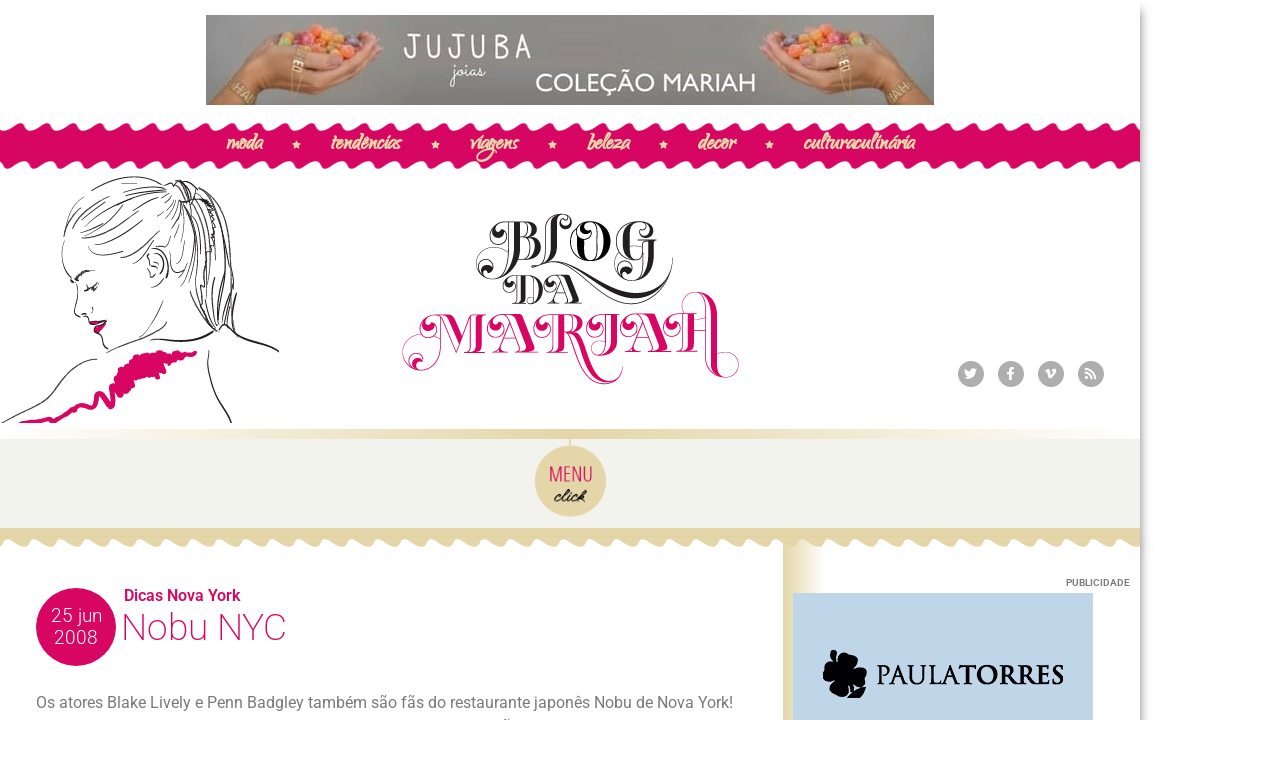

--- FILE ---
content_type: text/html; charset=UTF-8
request_url: https://www.blogdamariah.com.br/2008/06/nobu-nyc/
body_size: 29374
content:
<!doctype html>
<html lang="pt-BR" prefix="og: https://ogp.me/ns#">
<head>
	<meta charset="UTF-8">
	<meta name="viewport" content="width=device-width, initial-scale=1">
	<link rel="profile" href="https://gmpg.org/xfn/11">
		<style>img:is([sizes="auto" i], [sizes^="auto," i]) { contain-intrinsic-size: 3000px 1500px }</style>
	
<!-- Otimização para mecanismos de pesquisa pelo Rank Math - https://rankmath.com/ -->
<title>Nobu NYC - Blog da Mariah</title>
<meta name="description" content="Os atores Blake Lively e Penn Badgley também são fãs do restaurante japonês Nobu de Nova York! O casalzinho, que fazem o seriado Gossip Girl e que eu sou mais"/>
<meta name="robots" content="index, follow, max-snippet:-1, max-video-preview:-1, max-image-preview:large"/>
<link rel="canonical" href="https://www.blogdamariah.com.br/2008/06/nobu-nyc/" />
<meta property="og:locale" content="pt_BR" />
<meta property="og:type" content="article" />
<meta property="og:title" content="Nobu NYC - Blog da Mariah" />
<meta property="og:description" content="Os atores Blake Lively e Penn Badgley também são fãs do restaurante japonês Nobu de Nova York! O casalzinho, que fazem o seriado Gossip Girl e que eu sou mais" />
<meta property="og:url" content="https://www.blogdamariah.com.br/2008/06/nobu-nyc/" />
<meta property="og:site_name" content="Blog da Mariah" />
<meta property="article:section" content="Dicas Nova York" />
<meta property="og:image" content="https://www.blogdamariah.com.br/wp-content/uploads/2008/06/blake-lively-penn-badgley-nobu-03.jpg" />
<meta property="og:image:secure_url" content="https://www.blogdamariah.com.br/wp-content/uploads/2008/06/blake-lively-penn-badgley-nobu-03.jpg" />
<meta property="og:image:alt" content="&lt;!--:pt--&gt;Nobu NYC&lt;!--:--&gt;" />
<meta property="article:published_time" content="2008-06-25T21:34:38-03:00" />
<meta name="twitter:card" content="summary_large_image" />
<meta name="twitter:title" content="Nobu NYC - Blog da Mariah" />
<meta name="twitter:description" content="Os atores Blake Lively e Penn Badgley também são fãs do restaurante japonês Nobu de Nova York! O casalzinho, que fazem o seriado Gossip Girl e que eu sou mais" />
<meta name="twitter:image" content="https://www.blogdamariah.com.br/wp-content/uploads/2008/06/blake-lively-penn-badgley-nobu-03.jpg" />
<meta name="twitter:label1" content="Escrito por" />
<meta name="twitter:data1" content="Mariah" />
<meta name="twitter:label2" content="Tempo para leitura" />
<meta name="twitter:data2" content="Menos de um minuto" />
<script type="application/ld+json" class="rank-math-schema">{"@context":"https://schema.org","@graph":[{"@type":["Person","Organization"],"@id":"https://www.blogdamariah.com.br/#person","name":"equipe@fapnet.com.br","logo":{"@type":"ImageObject","@id":"https://www.blogdamariah.com.br/#logo","url":"https://www.blogdamariah.com.br/wp-content/uploads/2020/04/mariah_marca.png","contentUrl":"https://www.blogdamariah.com.br/wp-content/uploads/2020/04/mariah_marca.png","caption":"equipe@fapnet.com.br","inLanguage":"pt-BR","width":"348","height":"185"},"image":{"@type":"ImageObject","@id":"https://www.blogdamariah.com.br/#logo","url":"https://www.blogdamariah.com.br/wp-content/uploads/2020/04/mariah_marca.png","contentUrl":"https://www.blogdamariah.com.br/wp-content/uploads/2020/04/mariah_marca.png","caption":"equipe@fapnet.com.br","inLanguage":"pt-BR","width":"348","height":"185"}},{"@type":"WebSite","@id":"https://www.blogdamariah.com.br/#website","url":"https://www.blogdamariah.com.br","name":"equipe@fapnet.com.br","publisher":{"@id":"https://www.blogdamariah.com.br/#person"},"inLanguage":"pt-BR"},{"@type":"ImageObject","@id":"https://www.blogdamariah.com.br/wp-content/uploads/2008/06/blake-lively-penn-badgley-nobu-03.jpg","url":"https://www.blogdamariah.com.br/wp-content/uploads/2008/06/blake-lively-penn-badgley-nobu-03.jpg","width":"200","height":"200","inLanguage":"pt-BR"},{"@type":"WebPage","@id":"https://www.blogdamariah.com.br/2008/06/nobu-nyc/#webpage","url":"https://www.blogdamariah.com.br/2008/06/nobu-nyc/","name":"Nobu NYC - Blog da Mariah","datePublished":"2008-06-25T21:34:38-03:00","dateModified":"2008-06-25T21:34:38-03:00","isPartOf":{"@id":"https://www.blogdamariah.com.br/#website"},"primaryImageOfPage":{"@id":"https://www.blogdamariah.com.br/wp-content/uploads/2008/06/blake-lively-penn-badgley-nobu-03.jpg"},"inLanguage":"pt-BR"},{"@type":"Person","@id":"https://www.blogdamariah.com.br/author/mariah/","name":"Mariah","url":"https://www.blogdamariah.com.br/author/mariah/","image":{"@type":"ImageObject","@id":"https://secure.gravatar.com/avatar/8c9387111f711cc736748f183f880702116defb752c54871cf27eb21b2a64f74?s=96&amp;d=blank&amp;r=g","url":"https://secure.gravatar.com/avatar/8c9387111f711cc736748f183f880702116defb752c54871cf27eb21b2a64f74?s=96&amp;d=blank&amp;r=g","caption":"Mariah","inLanguage":"pt-BR"},"sameAs":["https://www.blogdamariah.com.br"]},{"@type":"BlogPosting","headline":"Nobu NYC - Blog da Mariah","datePublished":"2008-06-25T21:34:38-03:00","dateModified":"2008-06-25T21:34:38-03:00","articleSection":"Dicas Nova York","author":{"@id":"https://www.blogdamariah.com.br/author/mariah/","name":"Mariah"},"publisher":{"@id":"https://www.blogdamariah.com.br/#person"},"description":"Os atores Blake Lively e Penn Badgley tamb\u00e9m s\u00e3o f\u00e3s do restaurante japon\u00eas Nobu de Nova York! O casalzinho, que fazem o seriado Gossip Girl e que eu sou mais","name":"Nobu NYC - Blog da Mariah","@id":"https://www.blogdamariah.com.br/2008/06/nobu-nyc/#richSnippet","isPartOf":{"@id":"https://www.blogdamariah.com.br/2008/06/nobu-nyc/#webpage"},"image":{"@id":"https://www.blogdamariah.com.br/wp-content/uploads/2008/06/blake-lively-penn-badgley-nobu-03.jpg"},"inLanguage":"pt-BR","mainEntityOfPage":{"@id":"https://www.blogdamariah.com.br/2008/06/nobu-nyc/#webpage"}}]}</script>
<!-- /Plugin de SEO Rank Math para WordPress -->

<link rel="alternate" type="application/rss+xml" title="Feed para Blog da Mariah &raquo;" href="https://www.blogdamariah.com.br/feed/" />
<link rel="alternate" type="application/rss+xml" title="Feed de comentários para Blog da Mariah &raquo;" href="https://www.blogdamariah.com.br/comments/feed/" />
<link rel="alternate" type="application/rss+xml" title="Feed de comentários para Blog da Mariah &raquo; Nobu NYC" href="https://www.blogdamariah.com.br/2008/06/nobu-nyc/feed/" />
<script>
window._wpemojiSettings = {"baseUrl":"https:\/\/s.w.org\/images\/core\/emoji\/16.0.1\/72x72\/","ext":".png","svgUrl":"https:\/\/s.w.org\/images\/core\/emoji\/16.0.1\/svg\/","svgExt":".svg","source":{"concatemoji":"https:\/\/www.blogdamariah.com.br\/wp-includes\/js\/wp-emoji-release.min.js?ver=6.8.3"}};
/*! This file is auto-generated */
!function(s,n){var o,i,e;function c(e){try{var t={supportTests:e,timestamp:(new Date).valueOf()};sessionStorage.setItem(o,JSON.stringify(t))}catch(e){}}function p(e,t,n){e.clearRect(0,0,e.canvas.width,e.canvas.height),e.fillText(t,0,0);var t=new Uint32Array(e.getImageData(0,0,e.canvas.width,e.canvas.height).data),a=(e.clearRect(0,0,e.canvas.width,e.canvas.height),e.fillText(n,0,0),new Uint32Array(e.getImageData(0,0,e.canvas.width,e.canvas.height).data));return t.every(function(e,t){return e===a[t]})}function u(e,t){e.clearRect(0,0,e.canvas.width,e.canvas.height),e.fillText(t,0,0);for(var n=e.getImageData(16,16,1,1),a=0;a<n.data.length;a++)if(0!==n.data[a])return!1;return!0}function f(e,t,n,a){switch(t){case"flag":return n(e,"\ud83c\udff3\ufe0f\u200d\u26a7\ufe0f","\ud83c\udff3\ufe0f\u200b\u26a7\ufe0f")?!1:!n(e,"\ud83c\udde8\ud83c\uddf6","\ud83c\udde8\u200b\ud83c\uddf6")&&!n(e,"\ud83c\udff4\udb40\udc67\udb40\udc62\udb40\udc65\udb40\udc6e\udb40\udc67\udb40\udc7f","\ud83c\udff4\u200b\udb40\udc67\u200b\udb40\udc62\u200b\udb40\udc65\u200b\udb40\udc6e\u200b\udb40\udc67\u200b\udb40\udc7f");case"emoji":return!a(e,"\ud83e\udedf")}return!1}function g(e,t,n,a){var r="undefined"!=typeof WorkerGlobalScope&&self instanceof WorkerGlobalScope?new OffscreenCanvas(300,150):s.createElement("canvas"),o=r.getContext("2d",{willReadFrequently:!0}),i=(o.textBaseline="top",o.font="600 32px Arial",{});return e.forEach(function(e){i[e]=t(o,e,n,a)}),i}function t(e){var t=s.createElement("script");t.src=e,t.defer=!0,s.head.appendChild(t)}"undefined"!=typeof Promise&&(o="wpEmojiSettingsSupports",i=["flag","emoji"],n.supports={everything:!0,everythingExceptFlag:!0},e=new Promise(function(e){s.addEventListener("DOMContentLoaded",e,{once:!0})}),new Promise(function(t){var n=function(){try{var e=JSON.parse(sessionStorage.getItem(o));if("object"==typeof e&&"number"==typeof e.timestamp&&(new Date).valueOf()<e.timestamp+604800&&"object"==typeof e.supportTests)return e.supportTests}catch(e){}return null}();if(!n){if("undefined"!=typeof Worker&&"undefined"!=typeof OffscreenCanvas&&"undefined"!=typeof URL&&URL.createObjectURL&&"undefined"!=typeof Blob)try{var e="postMessage("+g.toString()+"("+[JSON.stringify(i),f.toString(),p.toString(),u.toString()].join(",")+"));",a=new Blob([e],{type:"text/javascript"}),r=new Worker(URL.createObjectURL(a),{name:"wpTestEmojiSupports"});return void(r.onmessage=function(e){c(n=e.data),r.terminate(),t(n)})}catch(e){}c(n=g(i,f,p,u))}t(n)}).then(function(e){for(var t in e)n.supports[t]=e[t],n.supports.everything=n.supports.everything&&n.supports[t],"flag"!==t&&(n.supports.everythingExceptFlag=n.supports.everythingExceptFlag&&n.supports[t]);n.supports.everythingExceptFlag=n.supports.everythingExceptFlag&&!n.supports.flag,n.DOMReady=!1,n.readyCallback=function(){n.DOMReady=!0}}).then(function(){return e}).then(function(){var e;n.supports.everything||(n.readyCallback(),(e=n.source||{}).concatemoji?t(e.concatemoji):e.wpemoji&&e.twemoji&&(t(e.twemoji),t(e.wpemoji)))}))}((window,document),window._wpemojiSettings);
</script>
<!-- www.blogdamariah.com.br is managing ads with Advanced Ads 2.0.16 – https://wpadvancedads.com/ --><script id="blogd-ready">
			window.advanced_ads_ready=function(e,a){a=a||"complete";var d=function(e){return"interactive"===a?"loading"!==e:"complete"===e};d(document.readyState)?e():document.addEventListener("readystatechange",(function(a){d(a.target.readyState)&&e()}),{once:"interactive"===a})},window.advanced_ads_ready_queue=window.advanced_ads_ready_queue||[];		</script>
		
<link rel='stylesheet' id='sbi_styles-css' href='https://www.blogdamariah.com.br/wp-content/plugins/instagram-feed/css/sbi-styles.min.css?ver=6.10.0' media='all' />
<style id='wp-emoji-styles-inline-css'>

	img.wp-smiley, img.emoji {
		display: inline !important;
		border: none !important;
		box-shadow: none !important;
		height: 1em !important;
		width: 1em !important;
		margin: 0 0.07em !important;
		vertical-align: -0.1em !important;
		background: none !important;
		padding: 0 !important;
	}
</style>
<link rel='stylesheet' id='wp-block-library-css' href='https://www.blogdamariah.com.br/wp-includes/css/dist/block-library/style.min.css?ver=6.8.3' media='all' />
<style id='global-styles-inline-css'>
:root{--wp--preset--aspect-ratio--square: 1;--wp--preset--aspect-ratio--4-3: 4/3;--wp--preset--aspect-ratio--3-4: 3/4;--wp--preset--aspect-ratio--3-2: 3/2;--wp--preset--aspect-ratio--2-3: 2/3;--wp--preset--aspect-ratio--16-9: 16/9;--wp--preset--aspect-ratio--9-16: 9/16;--wp--preset--color--black: #000000;--wp--preset--color--cyan-bluish-gray: #abb8c3;--wp--preset--color--white: #ffffff;--wp--preset--color--pale-pink: #f78da7;--wp--preset--color--vivid-red: #cf2e2e;--wp--preset--color--luminous-vivid-orange: #ff6900;--wp--preset--color--luminous-vivid-amber: #fcb900;--wp--preset--color--light-green-cyan: #7bdcb5;--wp--preset--color--vivid-green-cyan: #00d084;--wp--preset--color--pale-cyan-blue: #8ed1fc;--wp--preset--color--vivid-cyan-blue: #0693e3;--wp--preset--color--vivid-purple: #9b51e0;--wp--preset--gradient--vivid-cyan-blue-to-vivid-purple: linear-gradient(135deg,rgba(6,147,227,1) 0%,rgb(155,81,224) 100%);--wp--preset--gradient--light-green-cyan-to-vivid-green-cyan: linear-gradient(135deg,rgb(122,220,180) 0%,rgb(0,208,130) 100%);--wp--preset--gradient--luminous-vivid-amber-to-luminous-vivid-orange: linear-gradient(135deg,rgba(252,185,0,1) 0%,rgba(255,105,0,1) 100%);--wp--preset--gradient--luminous-vivid-orange-to-vivid-red: linear-gradient(135deg,rgba(255,105,0,1) 0%,rgb(207,46,46) 100%);--wp--preset--gradient--very-light-gray-to-cyan-bluish-gray: linear-gradient(135deg,rgb(238,238,238) 0%,rgb(169,184,195) 100%);--wp--preset--gradient--cool-to-warm-spectrum: linear-gradient(135deg,rgb(74,234,220) 0%,rgb(151,120,209) 20%,rgb(207,42,186) 40%,rgb(238,44,130) 60%,rgb(251,105,98) 80%,rgb(254,248,76) 100%);--wp--preset--gradient--blush-light-purple: linear-gradient(135deg,rgb(255,206,236) 0%,rgb(152,150,240) 100%);--wp--preset--gradient--blush-bordeaux: linear-gradient(135deg,rgb(254,205,165) 0%,rgb(254,45,45) 50%,rgb(107,0,62) 100%);--wp--preset--gradient--luminous-dusk: linear-gradient(135deg,rgb(255,203,112) 0%,rgb(199,81,192) 50%,rgb(65,88,208) 100%);--wp--preset--gradient--pale-ocean: linear-gradient(135deg,rgb(255,245,203) 0%,rgb(182,227,212) 50%,rgb(51,167,181) 100%);--wp--preset--gradient--electric-grass: linear-gradient(135deg,rgb(202,248,128) 0%,rgb(113,206,126) 100%);--wp--preset--gradient--midnight: linear-gradient(135deg,rgb(2,3,129) 0%,rgb(40,116,252) 100%);--wp--preset--font-size--small: 13px;--wp--preset--font-size--medium: 20px;--wp--preset--font-size--large: 36px;--wp--preset--font-size--x-large: 42px;--wp--preset--spacing--20: 0.44rem;--wp--preset--spacing--30: 0.67rem;--wp--preset--spacing--40: 1rem;--wp--preset--spacing--50: 1.5rem;--wp--preset--spacing--60: 2.25rem;--wp--preset--spacing--70: 3.38rem;--wp--preset--spacing--80: 5.06rem;--wp--preset--shadow--natural: 6px 6px 9px rgba(0, 0, 0, 0.2);--wp--preset--shadow--deep: 12px 12px 50px rgba(0, 0, 0, 0.4);--wp--preset--shadow--sharp: 6px 6px 0px rgba(0, 0, 0, 0.2);--wp--preset--shadow--outlined: 6px 6px 0px -3px rgba(255, 255, 255, 1), 6px 6px rgba(0, 0, 0, 1);--wp--preset--shadow--crisp: 6px 6px 0px rgba(0, 0, 0, 1);}:root { --wp--style--global--content-size: 800px;--wp--style--global--wide-size: 1200px; }:where(body) { margin: 0; }.wp-site-blocks > .alignleft { float: left; margin-right: 2em; }.wp-site-blocks > .alignright { float: right; margin-left: 2em; }.wp-site-blocks > .aligncenter { justify-content: center; margin-left: auto; margin-right: auto; }:where(.wp-site-blocks) > * { margin-block-start: 24px; margin-block-end: 0; }:where(.wp-site-blocks) > :first-child { margin-block-start: 0; }:where(.wp-site-blocks) > :last-child { margin-block-end: 0; }:root { --wp--style--block-gap: 24px; }:root :where(.is-layout-flow) > :first-child{margin-block-start: 0;}:root :where(.is-layout-flow) > :last-child{margin-block-end: 0;}:root :where(.is-layout-flow) > *{margin-block-start: 24px;margin-block-end: 0;}:root :where(.is-layout-constrained) > :first-child{margin-block-start: 0;}:root :where(.is-layout-constrained) > :last-child{margin-block-end: 0;}:root :where(.is-layout-constrained) > *{margin-block-start: 24px;margin-block-end: 0;}:root :where(.is-layout-flex){gap: 24px;}:root :where(.is-layout-grid){gap: 24px;}.is-layout-flow > .alignleft{float: left;margin-inline-start: 0;margin-inline-end: 2em;}.is-layout-flow > .alignright{float: right;margin-inline-start: 2em;margin-inline-end: 0;}.is-layout-flow > .aligncenter{margin-left: auto !important;margin-right: auto !important;}.is-layout-constrained > .alignleft{float: left;margin-inline-start: 0;margin-inline-end: 2em;}.is-layout-constrained > .alignright{float: right;margin-inline-start: 2em;margin-inline-end: 0;}.is-layout-constrained > .aligncenter{margin-left: auto !important;margin-right: auto !important;}.is-layout-constrained > :where(:not(.alignleft):not(.alignright):not(.alignfull)){max-width: var(--wp--style--global--content-size);margin-left: auto !important;margin-right: auto !important;}.is-layout-constrained > .alignwide{max-width: var(--wp--style--global--wide-size);}body .is-layout-flex{display: flex;}.is-layout-flex{flex-wrap: wrap;align-items: center;}.is-layout-flex > :is(*, div){margin: 0;}body .is-layout-grid{display: grid;}.is-layout-grid > :is(*, div){margin: 0;}body{padding-top: 0px;padding-right: 0px;padding-bottom: 0px;padding-left: 0px;}a:where(:not(.wp-element-button)){text-decoration: underline;}:root :where(.wp-element-button, .wp-block-button__link){background-color: #32373c;border-width: 0;color: #fff;font-family: inherit;font-size: inherit;line-height: inherit;padding: calc(0.667em + 2px) calc(1.333em + 2px);text-decoration: none;}.has-black-color{color: var(--wp--preset--color--black) !important;}.has-cyan-bluish-gray-color{color: var(--wp--preset--color--cyan-bluish-gray) !important;}.has-white-color{color: var(--wp--preset--color--white) !important;}.has-pale-pink-color{color: var(--wp--preset--color--pale-pink) !important;}.has-vivid-red-color{color: var(--wp--preset--color--vivid-red) !important;}.has-luminous-vivid-orange-color{color: var(--wp--preset--color--luminous-vivid-orange) !important;}.has-luminous-vivid-amber-color{color: var(--wp--preset--color--luminous-vivid-amber) !important;}.has-light-green-cyan-color{color: var(--wp--preset--color--light-green-cyan) !important;}.has-vivid-green-cyan-color{color: var(--wp--preset--color--vivid-green-cyan) !important;}.has-pale-cyan-blue-color{color: var(--wp--preset--color--pale-cyan-blue) !important;}.has-vivid-cyan-blue-color{color: var(--wp--preset--color--vivid-cyan-blue) !important;}.has-vivid-purple-color{color: var(--wp--preset--color--vivid-purple) !important;}.has-black-background-color{background-color: var(--wp--preset--color--black) !important;}.has-cyan-bluish-gray-background-color{background-color: var(--wp--preset--color--cyan-bluish-gray) !important;}.has-white-background-color{background-color: var(--wp--preset--color--white) !important;}.has-pale-pink-background-color{background-color: var(--wp--preset--color--pale-pink) !important;}.has-vivid-red-background-color{background-color: var(--wp--preset--color--vivid-red) !important;}.has-luminous-vivid-orange-background-color{background-color: var(--wp--preset--color--luminous-vivid-orange) !important;}.has-luminous-vivid-amber-background-color{background-color: var(--wp--preset--color--luminous-vivid-amber) !important;}.has-light-green-cyan-background-color{background-color: var(--wp--preset--color--light-green-cyan) !important;}.has-vivid-green-cyan-background-color{background-color: var(--wp--preset--color--vivid-green-cyan) !important;}.has-pale-cyan-blue-background-color{background-color: var(--wp--preset--color--pale-cyan-blue) !important;}.has-vivid-cyan-blue-background-color{background-color: var(--wp--preset--color--vivid-cyan-blue) !important;}.has-vivid-purple-background-color{background-color: var(--wp--preset--color--vivid-purple) !important;}.has-black-border-color{border-color: var(--wp--preset--color--black) !important;}.has-cyan-bluish-gray-border-color{border-color: var(--wp--preset--color--cyan-bluish-gray) !important;}.has-white-border-color{border-color: var(--wp--preset--color--white) !important;}.has-pale-pink-border-color{border-color: var(--wp--preset--color--pale-pink) !important;}.has-vivid-red-border-color{border-color: var(--wp--preset--color--vivid-red) !important;}.has-luminous-vivid-orange-border-color{border-color: var(--wp--preset--color--luminous-vivid-orange) !important;}.has-luminous-vivid-amber-border-color{border-color: var(--wp--preset--color--luminous-vivid-amber) !important;}.has-light-green-cyan-border-color{border-color: var(--wp--preset--color--light-green-cyan) !important;}.has-vivid-green-cyan-border-color{border-color: var(--wp--preset--color--vivid-green-cyan) !important;}.has-pale-cyan-blue-border-color{border-color: var(--wp--preset--color--pale-cyan-blue) !important;}.has-vivid-cyan-blue-border-color{border-color: var(--wp--preset--color--vivid-cyan-blue) !important;}.has-vivid-purple-border-color{border-color: var(--wp--preset--color--vivid-purple) !important;}.has-vivid-cyan-blue-to-vivid-purple-gradient-background{background: var(--wp--preset--gradient--vivid-cyan-blue-to-vivid-purple) !important;}.has-light-green-cyan-to-vivid-green-cyan-gradient-background{background: var(--wp--preset--gradient--light-green-cyan-to-vivid-green-cyan) !important;}.has-luminous-vivid-amber-to-luminous-vivid-orange-gradient-background{background: var(--wp--preset--gradient--luminous-vivid-amber-to-luminous-vivid-orange) !important;}.has-luminous-vivid-orange-to-vivid-red-gradient-background{background: var(--wp--preset--gradient--luminous-vivid-orange-to-vivid-red) !important;}.has-very-light-gray-to-cyan-bluish-gray-gradient-background{background: var(--wp--preset--gradient--very-light-gray-to-cyan-bluish-gray) !important;}.has-cool-to-warm-spectrum-gradient-background{background: var(--wp--preset--gradient--cool-to-warm-spectrum) !important;}.has-blush-light-purple-gradient-background{background: var(--wp--preset--gradient--blush-light-purple) !important;}.has-blush-bordeaux-gradient-background{background: var(--wp--preset--gradient--blush-bordeaux) !important;}.has-luminous-dusk-gradient-background{background: var(--wp--preset--gradient--luminous-dusk) !important;}.has-pale-ocean-gradient-background{background: var(--wp--preset--gradient--pale-ocean) !important;}.has-electric-grass-gradient-background{background: var(--wp--preset--gradient--electric-grass) !important;}.has-midnight-gradient-background{background: var(--wp--preset--gradient--midnight) !important;}.has-small-font-size{font-size: var(--wp--preset--font-size--small) !important;}.has-medium-font-size{font-size: var(--wp--preset--font-size--medium) !important;}.has-large-font-size{font-size: var(--wp--preset--font-size--large) !important;}.has-x-large-font-size{font-size: var(--wp--preset--font-size--x-large) !important;}
:root :where(.wp-block-pullquote){font-size: 1.5em;line-height: 1.6;}
</style>
<link rel='stylesheet' id='ctf_styles-css' href='https://www.blogdamariah.com.br/wp-content/plugins/custom-twitter-feeds/css/ctf-styles.min.css?ver=2.3.1' media='all' />
<link rel='stylesheet' id='hello-elementor-css' href='https://www.blogdamariah.com.br/wp-content/themes/hello-elementor/assets/css/reset.css?ver=3.4.5' media='all' />
<link rel='stylesheet' id='hello-elementor-theme-style-css' href='https://www.blogdamariah.com.br/wp-content/themes/hello-elementor/assets/css/theme.css?ver=3.4.5' media='all' />
<link rel='stylesheet' id='hello-elementor-header-footer-css' href='https://www.blogdamariah.com.br/wp-content/themes/hello-elementor/assets/css/header-footer.css?ver=3.4.5' media='all' />
<link rel='stylesheet' id='elementor-frontend-css' href='https://www.blogdamariah.com.br/wp-content/plugins/elementor/assets/css/frontend.min.css?ver=3.34.1' media='all' />
<link rel='stylesheet' id='elementor-post-46699-css' href='https://www.blogdamariah.com.br/wp-content/uploads/elementor/css/post-46699.css?ver=1768909800' media='all' />
<link rel='stylesheet' id='widget-heading-css' href='https://www.blogdamariah.com.br/wp-content/plugins/elementor/assets/css/widget-heading.min.css?ver=3.34.1' media='all' />
<link rel='stylesheet' id='e-shapes-css' href='https://www.blogdamariah.com.br/wp-content/plugins/elementor/assets/css/conditionals/shapes.min.css?ver=3.34.1' media='all' />
<link rel='stylesheet' id='widget-image-css' href='https://www.blogdamariah.com.br/wp-content/plugins/elementor/assets/css/widget-image.min.css?ver=3.34.1' media='all' />
<link rel='stylesheet' id='widget-social-icons-css' href='https://www.blogdamariah.com.br/wp-content/plugins/elementor/assets/css/widget-social-icons.min.css?ver=3.34.1' media='all' />
<link rel='stylesheet' id='e-apple-webkit-css' href='https://www.blogdamariah.com.br/wp-content/plugins/elementor/assets/css/conditionals/apple-webkit.min.css?ver=3.34.1' media='all' />
<link rel='stylesheet' id='widget-spacer-css' href='https://www.blogdamariah.com.br/wp-content/plugins/elementor/assets/css/widget-spacer.min.css?ver=3.34.1' media='all' />
<link rel='stylesheet' id='widget-nav-menu-css' href='https://www.blogdamariah.com.br/wp-content/plugins/elementor-pro/assets/css/widget-nav-menu.min.css?ver=3.34.0' media='all' />
<link rel='stylesheet' id='widget-icon-list-css' href='https://www.blogdamariah.com.br/wp-content/plugins/elementor/assets/css/widget-icon-list.min.css?ver=3.34.1' media='all' />
<link rel='stylesheet' id='swiper-css' href='https://www.blogdamariah.com.br/wp-content/plugins/elementor/assets/lib/swiper/v8/css/swiper.min.css?ver=8.4.5' media='all' />
<link rel='stylesheet' id='e-swiper-css' href='https://www.blogdamariah.com.br/wp-content/plugins/elementor/assets/css/conditionals/e-swiper.min.css?ver=3.34.1' media='all' />
<link rel='stylesheet' id='widget-search-form-css' href='https://www.blogdamariah.com.br/wp-content/plugins/elementor-pro/assets/css/widget-search-form.min.css?ver=3.34.0' media='all' />
<link rel='stylesheet' id='widget-divider-css' href='https://www.blogdamariah.com.br/wp-content/plugins/elementor/assets/css/widget-divider.min.css?ver=3.34.1' media='all' />
<link rel='stylesheet' id='widget-post-info-css' href='https://www.blogdamariah.com.br/wp-content/plugins/elementor-pro/assets/css/widget-post-info.min.css?ver=3.34.0' media='all' />
<link rel='stylesheet' id='widget-share-buttons-css' href='https://www.blogdamariah.com.br/wp-content/plugins/elementor-pro/assets/css/widget-share-buttons.min.css?ver=3.34.0' media='all' />
<link rel='stylesheet' id='widget-posts-css' href='https://www.blogdamariah.com.br/wp-content/plugins/elementor-pro/assets/css/widget-posts.min.css?ver=3.34.0' media='all' />
<link rel='stylesheet' id='widget-post-navigation-css' href='https://www.blogdamariah.com.br/wp-content/plugins/elementor-pro/assets/css/widget-post-navigation.min.css?ver=3.34.0' media='all' />
<link rel='stylesheet' id='widget-social-css' href='https://www.blogdamariah.com.br/wp-content/plugins/elementor-pro/assets/css/widget-social.min.css?ver=3.34.0' media='all' />
<link rel='stylesheet' id='e-animation-slideInDown-css' href='https://www.blogdamariah.com.br/wp-content/plugins/elementor/assets/lib/animations/styles/slideInDown.min.css?ver=3.34.1' media='all' />
<link rel='stylesheet' id='e-animation-slideInUp-css' href='https://www.blogdamariah.com.br/wp-content/plugins/elementor/assets/lib/animations/styles/slideInUp.min.css?ver=3.34.1' media='all' />
<link rel='stylesheet' id='e-popup-css' href='https://www.blogdamariah.com.br/wp-content/plugins/elementor-pro/assets/css/conditionals/popup.min.css?ver=3.34.0' media='all' />
<link rel='stylesheet' id='widget-form-css' href='https://www.blogdamariah.com.br/wp-content/plugins/elementor-pro/assets/css/widget-form.min.css?ver=3.34.0' media='all' />
<link rel='stylesheet' id='e-animation-fadeIn-css' href='https://www.blogdamariah.com.br/wp-content/plugins/elementor/assets/lib/animations/styles/fadeIn.min.css?ver=3.34.1' media='all' />
<link rel='stylesheet' id='sbistyles-css' href='https://www.blogdamariah.com.br/wp-content/plugins/instagram-feed/css/sbi-styles.min.css?ver=6.10.0' media='all' />
<link rel='stylesheet' id='elementor-post-45402-css' href='https://www.blogdamariah.com.br/wp-content/uploads/elementor/css/post-45402.css?ver=1768909800' media='all' />
<link rel='stylesheet' id='elementor-post-45404-css' href='https://www.blogdamariah.com.br/wp-content/uploads/elementor/css/post-45404.css?ver=1768909801' media='all' />
<link rel='stylesheet' id='elementor-post-45464-css' href='https://www.blogdamariah.com.br/wp-content/uploads/elementor/css/post-45464.css?ver=1768909822' media='all' />
<link rel='stylesheet' id='elementor-post-45574-css' href='https://www.blogdamariah.com.br/wp-content/uploads/elementor/css/post-45574.css?ver=1768909801' media='all' />
<link rel='stylesheet' id='elementor-post-45567-css' href='https://www.blogdamariah.com.br/wp-content/uploads/elementor/css/post-45567.css?ver=1768909801' media='all' />
<link rel='stylesheet' id='elementor-post-45561-css' href='https://www.blogdamariah.com.br/wp-content/uploads/elementor/css/post-45561.css?ver=1768909801' media='all' />
<link rel='stylesheet' id='elementor-post-45553-css' href='https://www.blogdamariah.com.br/wp-content/uploads/elementor/css/post-45553.css?ver=1768909801' media='all' />
<link rel='stylesheet' id='elementor-post-45548-css' href='https://www.blogdamariah.com.br/wp-content/uploads/elementor/css/post-45548.css?ver=1768909801' media='all' />
<link rel='stylesheet' id='elementor-gf-local-roboto-css' href='https://www.blogdamariah.com.br/wp-content/uploads/elementor/google-fonts/css/roboto.css?ver=1742279657' media='all' />
<link rel='stylesheet' id='elementor-gf-local-robotoslab-css' href='https://www.blogdamariah.com.br/wp-content/uploads/elementor/google-fonts/css/robotoslab.css?ver=1742279667' media='all' />
<link rel='stylesheet' id='elementor-gf-local-qwigley-css' href='https://www.blogdamariah.com.br/wp-content/uploads/elementor/google-fonts/css/qwigley.css?ver=1742279667' media='all' />
<link rel='stylesheet' id='elementor-gf-local-codystar-css' href='https://www.blogdamariah.com.br/wp-content/uploads/elementor/google-fonts/css/codystar.css?ver=1742279668' media='all' />
<script src="https://www.blogdamariah.com.br/wp-includes/js/jquery/jquery.min.js?ver=3.7.1" id="jquery-core-js"></script>
<script src="https://www.blogdamariah.com.br/wp-includes/js/jquery/jquery-migrate.min.js?ver=3.4.1" id="jquery-migrate-js"></script>
<link rel="https://api.w.org/" href="https://www.blogdamariah.com.br/wp-json/" /><link rel="alternate" title="JSON" type="application/json" href="https://www.blogdamariah.com.br/wp-json/wp/v2/posts/1633" /><link rel="EditURI" type="application/rsd+xml" title="RSD" href="https://www.blogdamariah.com.br/xmlrpc.php?rsd" />
<meta name="generator" content="WordPress 6.8.3" />
<link rel='shortlink' href='https://www.blogdamariah.com.br/?p=1633' />
<link rel="alternate" title="oEmbed (JSON)" type="application/json+oembed" href="https://www.blogdamariah.com.br/wp-json/oembed/1.0/embed?url=https%3A%2F%2Fwww.blogdamariah.com.br%2F2008%2F06%2Fnobu-nyc%2F" />
<link rel="alternate" title="oEmbed (XML)" type="text/xml+oembed" href="https://www.blogdamariah.com.br/wp-json/oembed/1.0/embed?url=https%3A%2F%2Fwww.blogdamariah.com.br%2F2008%2F06%2Fnobu-nyc%2F&#038;format=xml" />

<style type="text/css">
/*
* WP Likes CSS
*/	
.wp_likes {
	margin-top:30px;
}
.wp_likes span.text{ 
	margin-left: 5px;
}
.wp_likes a.like img,a.liked img{
	vertical-align:middle;
	opacity:.8;
	filter: alpha(opacity = 80);
	margin-right:3px;
}
.wp_likes a.like img:hover{
	opacity:1;
	filter: alpha(opacity = 100);
}
.wp_likes a.like:hover{
	text-decoration:none;
}
.wp_likes div.unlike{
	display:none;
}
/*sidebar widget css*/
.wp_likes_widget div img{
	border:0px;
	margin-left:15px;
	margin-right:3px;
	width:10px;
	vertical-align:middle;	
}
.wp_likes_widget div span{
	font-weight:bold;	
}</style>

		<!-- Global site tag (gtag.js) - Google Analytics -->
<script async src="https://www.googletagmanager.com/gtag/js?id=UA-25437503-1"></script>
<script>
	window.dataLayer = window.dataLayer || [];
	function gtag(){dataLayer.push(arguments);}
	gtag('js', new Date());
	
	gtag('config', 'UA-25437503-1');
</script>
<meta name="generator" content="Elementor 3.34.1; features: e_font_icon_svg, additional_custom_breakpoints; settings: css_print_method-external, google_font-enabled, font_display-auto">
			<style>
				.e-con.e-parent:nth-of-type(n+4):not(.e-lazyloaded):not(.e-no-lazyload),
				.e-con.e-parent:nth-of-type(n+4):not(.e-lazyloaded):not(.e-no-lazyload) * {
					background-image: none !important;
				}
				@media screen and (max-height: 1024px) {
					.e-con.e-parent:nth-of-type(n+3):not(.e-lazyloaded):not(.e-no-lazyload),
					.e-con.e-parent:nth-of-type(n+3):not(.e-lazyloaded):not(.e-no-lazyload) * {
						background-image: none !important;
					}
				}
				@media screen and (max-height: 640px) {
					.e-con.e-parent:nth-of-type(n+2):not(.e-lazyloaded):not(.e-no-lazyload),
					.e-con.e-parent:nth-of-type(n+2):not(.e-lazyloaded):not(.e-no-lazyload) * {
						background-image: none !important;
					}
				}
			</style>
			<link rel="icon" href="https://www.blogdamariah.com.br/wp-content/uploads/2020/04/mariah_marca-250x185.png" sizes="32x32" />
<link rel="icon" href="https://www.blogdamariah.com.br/wp-content/uploads/2020/04/mariah_marca-250x185.png" sizes="192x192" />
<link rel="apple-touch-icon" href="https://www.blogdamariah.com.br/wp-content/uploads/2020/04/mariah_marca-250x185.png" />
<meta name="msapplication-TileImage" content="https://www.blogdamariah.com.br/wp-content/uploads/2020/04/mariah_marca.png" />
</head>
<body class="wp-singular post-template-default single single-post postid-1633 single-format-standard wp-custom-logo wp-embed-responsive wp-theme-hello-elementor hello-elementor-default elementor-default elementor-kit-46699 aa-prefix-blogd- elementor-page-45464">


<a class="skip-link screen-reader-text" href="#content">Ir para o conteúdo</a>

		<header data-elementor-type="header" data-elementor-id="45402" class="elementor elementor-45402 elementor-location-header" data-elementor-post-type="elementor_library">
					<section class="elementor-section elementor-top-section elementor-element elementor-element-85c8e2e elementor-section-boxed elementor-section-height-default elementor-section-height-default" data-id="85c8e2e" data-element_type="section">
						<div class="elementor-container elementor-column-gap-no">
					<div class="elementor-column elementor-col-100 elementor-top-column elementor-element elementor-element-60e8e2a" data-id="60e8e2a" data-element_type="column" data-settings="{&quot;background_background&quot;:&quot;classic&quot;}">
			<div class="elementor-widget-wrap elementor-element-populated">
						<section class="elementor-section elementor-inner-section elementor-element elementor-element-c1c423c elementor-section-boxed elementor-section-height-default elementor-section-height-default" data-id="c1c423c" data-element_type="section" data-settings="{&quot;background_background&quot;:&quot;classic&quot;}">
						<div class="elementor-container elementor-column-gap-no">
					<div class="elementor-column elementor-col-100 elementor-inner-column elementor-element elementor-element-1708b40" data-id="1708b40" data-element_type="column">
			<div class="elementor-widget-wrap elementor-element-populated">
						<div class="elementor-element elementor-element-0f68da1 elementor-widget elementor-widget-shortcode" data-id="0f68da1" data-element_type="widget" id="header_ad" data-widget_type="shortcode.default">
				<div class="elementor-widget-container">
							<div class="elementor-shortcode"><div class="blogd-topo" id="blogd-2041037447"><a href="http://www.jujubajoias.com.br/mariah/?utm_source=blogs&#038;utm_medium=cpc&#038;utm_campaign=Mariah&#038;utm_term=728x90&#038;utm_content=Cole%C3%A7%C3%A3o%20Mariah" target="_blank" aria-label="Jujuba Jóias"><img fetchpriority="high" src="https://www.blogdamariah.com.br/wp-content/uploads/2020/04/jujubajoias-728x90-1.jpg" alt="Jujuba Jóias"  width="728" height="90"   /></a></div></div>
						</div>
				</div>
					</div>
		</div>
					</div>
		</section>
				<section class="elementor-section elementor-inner-section elementor-element elementor-element-8b30264 elementor-section-boxed elementor-section-height-default elementor-section-height-default" data-id="8b30264" data-element_type="section" data-settings="{&quot;background_background&quot;:&quot;classic&quot;,&quot;shape_divider_top&quot;:&quot;waves-pattern&quot;,&quot;shape_divider_bottom&quot;:&quot;waves-pattern&quot;}">
					<div class="elementor-shape elementor-shape-top" aria-hidden="true" data-negative="false">
			<svg xmlns="http://www.w3.org/2000/svg" viewBox="0 0 1047.1 3.7" preserveAspectRatio="xMidYMin slice">
	<path class="elementor-shape-fill" d="M1047.1,0C557,0,8.9,0,0,0v1.6c0,0,0.6-1.5,2.7-0.3C3.9,2,6.1,4.1,8.3,3.5c0.9-0.2,1.5-1.9,1.5-1.9	s0.6-1.5,2.7-0.3C13.8,2,16,4.1,18.2,3.5c0.9-0.2,1.5-1.9,1.5-1.9s0.6-1.5,2.7-0.3C23.6,2,25.9,4.1,28,3.5c0.9-0.2,1.5-1.9,1.5-1.9	c0,0,0.6-1.5,2.7-0.3c1.2,0.7,3.5,2.8,5.6,2.2c0.9-0.2,1.5-1.9,1.5-1.9c0,0,0.6-1.5,2.7-0.3c1.2,0.7,3.5,2.8,5.6,2.2	c0.9-0.2,1.5-1.9,1.5-1.9s0.6-1.5,2.7-0.3c1.2,0.7,3.5,2.8,5.6,2.2c0.9-0.2,1.5-1.9,1.5-1.9s0.6-1.5,2.7-0.3C63,2,65.3,4.1,67.4,3.5	C68.3,3.3,69,1.6,69,1.6s0.6-1.5,2.7-0.3c1.2,0.7,3.5,2.8,5.6,2.2c0.9-0.2,1.5-1.9,1.5-1.9c0,0,0.6-1.5,2.7-0.3	C82.7,2,85,4.1,87.1,3.5c0.9-0.2,1.5-1.9,1.5-1.9s0.6-1.5,2.7-0.3C92.6,2,94.8,4.1,97,3.5c0.9-0.2,1.5-1.9,1.5-1.9s0.6-1.5,2.7-0.3	c1.2,0.7,3.5,2.8,5.6,2.2c0.9-0.2,1.5-1.9,1.5-1.9s0.6-1.5,2.7-0.3c1.2,0.7,3.5,2.8,5.6,2.2c0.9-0.2,1.5-1.9,1.5-1.9	c0,0,0.6-1.5,2.7-0.3c1.2,0.7,3.5,2.8,5.6,2.2c0.9-0.2,1.5-1.9,1.5-1.9c0,0,0.6-1.5,2.7-0.3c1.2,0.7,3.5,2.8,5.6,2.2	c0.9-0.2,1.5-1.9,1.5-1.9s0.6-1.5,2.7-0.3c1.2,0.7,3.5,2.8,5.6,2.2c0.9-0.2,1.5-1.9,1.5-1.9s0.6-1.5,2.7-0.3	c1.2,0.7,3.5,2.8,5.6,2.2c0.9-0.2,1.5-1.9,1.5-1.9s0.6-1.5,2.7-0.3c1.2,0.7,3.5,2.8,5.6,2.2c0.9-0.2,1.5-1.9,1.5-1.9	c0,0,0.6-1.5,2.7-0.3c1.2,0.7,3.5,2.8,5.6,2.2c0.9-0.2,1.5-1.9,1.5-1.9s0.6-1.5,2.7-0.3c1.2,0.7,3.5,2.8,5.6,2.2	c0.9-0.2,1.5-1.9,1.5-1.9s0.6-1.5,2.7-0.3c1.2,0.7,3.5,2.8,5.6,2.2c0.9-0.2,1.5-1.9,1.5-1.9s0.6-1.5,2.7-0.3	c1.2,0.7,3.5,2.8,5.6,2.2c0.9-0.2,1.5-1.9,1.5-1.9c0,0,0.6-1.5,2.7-0.3c1.2,0.7,3.5,2.8,5.6,2.2c0.9-0.2,1.5-1.9,1.5-1.9	c0,0,0.6-1.5,2.7-0.3c1.2,0.7,3.5,2.8,5.6,2.2c0.9-0.2,1.5-1.9,1.5-1.9s0.6-1.5,2.7-0.3c1.2,0.7,3.5,2.8,5.6,2.2	c0.9-0.2,1.5-1.9,1.5-1.9s0.6-1.5,2.7-0.3c1.2,0.7,3.5,2.8,5.6,2.2c0.9-0.2,1.5-1.9,1.5-1.9s0.6-1.5,2.7-0.3	c1.2,0.7,3.5,2.8,5.6,2.2c0.9-0.2,1.5-1.9,1.5-1.9c0,0,0.6-1.5,2.7-0.3c1.2,0.7,3.5,2.8,5.6,2.2c0.9-0.2,1.5-1.9,1.5-1.9	s0.6-1.5,2.7-0.3c1.2,0.7,3.5,2.8,5.6,2.2c0.9-0.2,1.5-1.9,1.5-1.9s0.6-1.5,2.7-0.3c1.2,0.7,3.5,2.8,5.6,2.2	c0.9-0.2,1.5-1.9,1.5-1.9s0.6-1.5,2.7-0.3c1.2,0.7,3.5,2.8,5.6,2.2c0.9-0.2,1.5-1.9,1.5-1.9c0,0,0.6-1.5,2.7-0.3	c1.2,0.7,3.5,2.8,5.6,2.2c0.9-0.2,1.5-1.9,1.5-1.9c0,0,0.6-1.5,2.7-0.3c1.2,0.7,3.5,2.8,5.6,2.2c0.9-0.2,1.5-1.9,1.5-1.9	s0.6-1.5,2.7-0.3c1.2,0.7,3.5,2.8,5.6,2.2c0.9-0.2,1.5-1.9,1.5-1.9s0.6-1.5,2.7-0.3c1.2,0.7,3.5,2.8,5.6,2.2	c0.9-0.2,1.5-1.9,1.5-1.9s0.6-1.5,2.7-0.3c1.2,0.7,3.5,2.8,5.6,2.2c0.9-0.2,1.5-1.9,1.5-1.9c0,0,0.6-1.5,2.7-0.3	c1.2,0.7,3.5,2.8,5.6,2.2c0.9-0.2,1.5-1.9,1.5-1.9s0.6-1.5,2.7-0.3c1.2,0.7,3.5,2.8,5.6,2.2c0.9-0.2,1.5-1.9,1.5-1.9	s0.6-1.5,2.7-0.3c1.2,0.7,3.5,2.8,5.6,2.2c0.9-0.2,1.5-1.9,1.5-1.9s0.6-1.5,2.7-0.3c1.2,0.7,3.5,2.8,5.6,2.2	c0.9-0.2,1.5-1.9,1.5-1.9c0,0,0.6-1.5,2.7-0.3c1.2,0.7,3.5,2.8,5.6,2.2c0.9-0.2,1.5-1.9,1.5-1.9c0,0,0.6-1.5,2.7-0.3	c1.2,0.7,3.5,2.8,5.6,2.2c0.9-0.2,1.5-1.9,1.5-1.9s0.6-1.5,2.7-0.3c1.2,0.7,3.5,2.8,5.6,2.2c0.9-0.2,1.5-1.9,1.5-1.9	s0.6-1.5,2.7-0.3c1.2,0.7,3.5,2.8,5.6,2.2c0.9-0.2,1.5-1.9,1.5-1.9s0.6-1.5,2.7-0.3c1.2,0.7,3.5,2.8,5.6,2.2	c0.9-0.2,1.5-1.9,1.5-1.9c0,0,0.6-1.5,2.7-0.3c1.2,0.7,3.5,2.8,5.6,2.2c0.9-0.2,1.5-1.9,1.5-1.9s0.6-1.5,2.7-0.3	c1.2,0.7,3.5,2.8,5.6,2.2c0.9-0.2,1.5-1.9,1.5-1.9s0.6-1.5,2.7-0.3c1.2,0.7,3.5,2.8,5.6,2.2c0.9-0.2,1.5-1.9,1.5-1.9	s0.6-1.5,2.7-0.3c1.2,0.7,3.5,2.8,5.6,2.2c0.9-0.2,1.5-1.9,1.5-1.9c0,0,0.6-1.5,2.7-0.3c1.2,0.7,3.5,2.8,5.6,2.2	c0.9-0.2,1.5-1.9,1.5-1.9c0,0,0.6-1.5,2.7-0.3c1.2,0.7,3.5,2.8,5.6,2.2c0.9-0.2,1.5-1.9,1.5-1.9s0.6-1.5,2.7-0.3	c1.2,0.7,3.5,2.8,5.6,2.2c0.9-0.2,1.5-1.9,1.5-1.9s0.6-1.5,2.7-0.3c1.2,0.7,3.5,2.8,5.6,2.2c0.9-0.2,1.5-1.9,1.5-1.9	s0.6-1.5,2.7-0.3c1.2,0.7,3.5,2.8,5.6,2.2c0.9-0.2,1.5-1.9,1.5-1.9c0,0,0.6-1.5,2.7-0.3c1.2,0.7,3.5,2.8,5.6,2.2	c0.9-0.2,1.5-1.9,1.5-1.9s0.6-1.5,2.7-0.3c1.2,0.7,3.5,2.8,5.6,2.2c0.9-0.2,1.5-1.9,1.5-1.9s0.6-1.5,2.7-0.3	c1.2,0.7,3.5,2.8,5.6,2.2c0.9-0.2,1.5-1.9,1.5-1.9s0.6-1.5,2.7-0.3c1.2,0.7,3.5,2.8,5.6,2.2c0.9-0.2,1.5-1.9,1.5-1.9	c0,0,0.6-1.5,2.7-0.3c1.2,0.7,3.5,2.8,5.6,2.2c0.9-0.2,1.5-1.9,1.5-1.9c0,0,0.6-1.5,2.7-0.3c1.2,0.7,3.5,2.8,5.6,2.2	c0.9-0.2,1.5-1.9,1.5-1.9s0.6-1.5,2.7-0.3c1.2,0.7,3.5,2.8,5.6,2.2c0.9-0.2,1.5-1.9,1.5-1.9s0.6-1.5,2.7-0.3	c1.2,0.7,3.5,2.8,5.6,2.2c0.9-0.2,1.5-1.9,1.5-1.9s0.6-1.5,2.7-0.3c1.2,0.7,3.5,2.8,5.6,2.2c0.9-0.2,1.5-1.9,1.5-1.9	c0,0,0.6-1.5,2.7-0.3c1.2,0.7,3.5,2.8,5.6,2.2c0.9-0.2,1.5-1.9,1.5-1.9s0.6-1.5,2.7-0.3c1.2,0.7,3.5,2.8,5.6,2.2	c0.9-0.2,1.5-1.9,1.5-1.9s0.6-1.5,2.7-0.3c1.2,0.7,3.5,2.8,5.6,2.2c0.9-0.2,1.5-1.9,1.5-1.9s0.6-1.5,2.7-0.3	c1.2,0.7,3.5,2.8,5.6,2.2c0.9-0.2,1.5-1.9,1.5-1.9c0,0,0.6-1.5,2.7-0.3c1.2,0.7,3.5,2.8,5.6,2.2c0.9-0.2,1.5-1.9,1.5-1.9	c0,0,0.6-1.5,2.7-0.3c1.2,0.7,3.5,2.8,5.6,2.2c0.9-0.2,1.5-1.9,1.5-1.9s0.6-1.5,2.7-0.3c1.2,0.7,3.5,2.8,5.6,2.2	c0.9-0.2,1.5-1.9,1.5-1.9s0.6-1.5,2.7-0.3c1.2,0.7,3.5,2.8,5.6,2.2c0.9-0.2,1.5-1.9,1.5-1.9s0.6-1.5,2.7-0.3	c1.2,0.7,3.5,2.8,5.6,2.2c0.9-0.2,1.5-1.9,1.5-1.9c0,0,0.6-1.5,2.7-0.3c1.2,0.7,3.5,2.8,5.6,2.2c0.9-0.2,1.5-1.9,1.5-1.9	s0.6-1.5,2.7-0.3c1.2,0.7,3.5,2.8,5.6,2.2c0.9-0.2,1.5-1.9,1.5-1.9s0.6-1.5,2.7-0.3c1.2,0.7,3.5,2.8,5.6,2.2	c0.9-0.2,1.5-1.9,1.5-1.9s0.6-1.5,2.7-0.3c1.2,0.7,3.5,2.8,5.6,2.2c0.9-0.2,1.5-1.9,1.5-1.9c0,0,0.6-1.5,2.7-0.3	c1.2,0.7,3.5,2.8,5.6,2.2c0.9-0.2,1.5-1.9,1.5-1.9c0,0,0.6-1.5,2.7-0.3c1.2,0.7,3.5,2.8,5.6,2.2c0.9-0.2,1.5-1.9,1.5-1.9	s0.6-1.5,2.7-0.3c1.2,0.7,3.5,2.8,5.6,2.2c0.9-0.2,1.5-1.9,1.5-1.9s0.6-1.5,2.7-0.3c1.2,0.7,3.5,2.8,5.6,2.2	c0.9-0.2,1.5-1.9,1.5-1.9s0.6-1.5,2.7-0.3c1.2,0.7,3.5,2.8,5.6,2.2c0.9-0.2,1.5-1.9,1.5-1.9c0,0,0.6-1.5,2.7-0.3	c1.2,0.7,3.5,2.8,5.6,2.2c0.9-0.2,1.5-1.9,1.5-1.9s0.6-1.5,2.7-0.3c1.2,0.7,3.5,2.8,5.6,2.2c0.9-0.2,1.5-1.9,1.5-1.9	s0.6-1.5,2.7-0.3c1.2,0.7,3.5,2.8,5.6,2.2c0.9-0.2,1.5-1.9,1.5-1.9s0.6-1.5,2.7-0.3c1.2,0.7,3.5,2.8,5.6,2.2	c0.9-0.2,1.5-1.9,1.5-1.9c0,0,0.6-1.5,2.7-0.3c1.2,0.7,3.5,2.8,5.6,2.2c0.9-0.2,1.5-1.9,1.5-1.9c0,0,0.6-1.5,2.7-0.3	c1.2,0.7,3.5,2.8,5.6,2.2c0.9-0.2,1.5-1.9,1.5-1.9s0.6-1.5,2.7-0.3c1.2,0.7,3.5,2.8,5.6,2.2c0.9-0.2,1.5-1.9,1.5-1.9	s0.6-1.5,2.7-0.3c1.2,0.7,3.5,2.8,5.6,2.2c0.9-0.2,1.5-1.9,1.5-1.9s0.6-1.5,2.7-0.3c1.2,0.7,3.5,2.8,5.6,2.2	c0.9-0.2,1.5-1.9,1.5-1.9c0,0,0.6-1.5,2.7-0.3c1.2,0.7,3.5,2.8,5.6,2.2c0.9-0.2,1.5-1.9,1.5-1.9s0.6-1.5,2.7-0.3	c1.2,0.7,3.5,2.8,5.6,2.2c0.9-0.2,1.5-1.9,1.5-1.9s0.6-1.5,2.7-0.3c1.2,0.7,3.5,2.8,5.6,2.2c0.9-0.2,1.5-1.9,1.5-1.9	s0.6-1.5,2.7-0.3c1.2,0.7,3.5,2.8,5.6,2.2c0.9-0.2,1.5-1.9,1.5-1.9c0,0,0.6-1.5,2.7-0.3c1.2,0.7,3.5,2.8,5.6,2.2	c0.9-0.2,1.5-1.9,1.5-1.9c0,0,0.6-1.5,2.7-0.3c1.2,0.7,3.5,2.8,5.6,2.2c0.9-0.2,1.5-1.9,1.5-1.9s0.6-1.5,2.7-0.3	c1.2,0.7,3.5,2.8,5.6,2.2c0.9-0.2,1.5-1.9,1.5-1.9s0.6-1.5,2.7-0.3c1.2,0.7,3.5,2.8,5.6,2.2c0.9-0.2,1.5-1.9,1.5-1.9	s0.6-1.5,2.7-0.3c1.2,0.7,3.5,2.8,5.6,2.2c0.9-0.2,1.5-1.9,1.5-1.9c0,0,0.6-1.5,2.7-0.3c1.2,0.7,3.5,2.8,5.6,2.2	c0.9-0.2,1.5-1.9,1.5-1.9s0.6-1.5,2.7-0.3c1.2,0.7,3.5,2.8,5.6,2.2c0.9-0.2,1.5-1.9,1.5-1.9s0.6-1.5,2.7-0.3	c1.2,0.7,3.5,2.8,5.6,2.2c0.9-0.2,1.5-1.9,1.5-1.9s0.6-1.5,2.7-0.3c1.2,0.7,3.5,2.8,5.6,2.2c0.9-0.2,1.5-1.9,1.5-1.9	c0,0,0.6-1.5,2.7-0.3c1.2,0.7,3.5,2.8,5.6,2.2c0.9-0.2,1.5-1.9,1.5-1.9c0,0,0.6-1.5,2.7-0.3c1.2,0.7,3.5,2.8,5.6,2.2	c0.9-0.2,1.5-1.9,1.5-1.9s0.6-1.5,2.7-0.3c1.2,0.7,3.5,2.8,5.6,2.2c0.9-0.2,1.5-1.9,1.5-1.9s0.6-1.5,2.7-0.3	c1.2,0.7,3.5,2.8,5.6,2.2c0.9-0.2,1.5-1.9,1.5-1.9s0.6-1.5,2.6-0.4V0z M2.5,1.2C2.5,1.2,2.5,1.2,2.5,1.2C2.5,1.2,2.5,1.2,2.5,1.2z M2.7,1.4c0.1,0,0.1,0.1,0.1,0.1C2.8,1.4,2.8,1.4,2.7,1.4z"/>
</svg>		</div>
				<div class="elementor-shape elementor-shape-bottom" aria-hidden="true" data-negative="false">
			<svg xmlns="http://www.w3.org/2000/svg" viewBox="0 0 1047.1 3.7" preserveAspectRatio="xMidYMin slice">
	<path class="elementor-shape-fill" d="M1047.1,0C557,0,8.9,0,0,0v1.6c0,0,0.6-1.5,2.7-0.3C3.9,2,6.1,4.1,8.3,3.5c0.9-0.2,1.5-1.9,1.5-1.9	s0.6-1.5,2.7-0.3C13.8,2,16,4.1,18.2,3.5c0.9-0.2,1.5-1.9,1.5-1.9s0.6-1.5,2.7-0.3C23.6,2,25.9,4.1,28,3.5c0.9-0.2,1.5-1.9,1.5-1.9	c0,0,0.6-1.5,2.7-0.3c1.2,0.7,3.5,2.8,5.6,2.2c0.9-0.2,1.5-1.9,1.5-1.9c0,0,0.6-1.5,2.7-0.3c1.2,0.7,3.5,2.8,5.6,2.2	c0.9-0.2,1.5-1.9,1.5-1.9s0.6-1.5,2.7-0.3c1.2,0.7,3.5,2.8,5.6,2.2c0.9-0.2,1.5-1.9,1.5-1.9s0.6-1.5,2.7-0.3C63,2,65.3,4.1,67.4,3.5	C68.3,3.3,69,1.6,69,1.6s0.6-1.5,2.7-0.3c1.2,0.7,3.5,2.8,5.6,2.2c0.9-0.2,1.5-1.9,1.5-1.9c0,0,0.6-1.5,2.7-0.3	C82.7,2,85,4.1,87.1,3.5c0.9-0.2,1.5-1.9,1.5-1.9s0.6-1.5,2.7-0.3C92.6,2,94.8,4.1,97,3.5c0.9-0.2,1.5-1.9,1.5-1.9s0.6-1.5,2.7-0.3	c1.2,0.7,3.5,2.8,5.6,2.2c0.9-0.2,1.5-1.9,1.5-1.9s0.6-1.5,2.7-0.3c1.2,0.7,3.5,2.8,5.6,2.2c0.9-0.2,1.5-1.9,1.5-1.9	c0,0,0.6-1.5,2.7-0.3c1.2,0.7,3.5,2.8,5.6,2.2c0.9-0.2,1.5-1.9,1.5-1.9c0,0,0.6-1.5,2.7-0.3c1.2,0.7,3.5,2.8,5.6,2.2	c0.9-0.2,1.5-1.9,1.5-1.9s0.6-1.5,2.7-0.3c1.2,0.7,3.5,2.8,5.6,2.2c0.9-0.2,1.5-1.9,1.5-1.9s0.6-1.5,2.7-0.3	c1.2,0.7,3.5,2.8,5.6,2.2c0.9-0.2,1.5-1.9,1.5-1.9s0.6-1.5,2.7-0.3c1.2,0.7,3.5,2.8,5.6,2.2c0.9-0.2,1.5-1.9,1.5-1.9	c0,0,0.6-1.5,2.7-0.3c1.2,0.7,3.5,2.8,5.6,2.2c0.9-0.2,1.5-1.9,1.5-1.9s0.6-1.5,2.7-0.3c1.2,0.7,3.5,2.8,5.6,2.2	c0.9-0.2,1.5-1.9,1.5-1.9s0.6-1.5,2.7-0.3c1.2,0.7,3.5,2.8,5.6,2.2c0.9-0.2,1.5-1.9,1.5-1.9s0.6-1.5,2.7-0.3	c1.2,0.7,3.5,2.8,5.6,2.2c0.9-0.2,1.5-1.9,1.5-1.9c0,0,0.6-1.5,2.7-0.3c1.2,0.7,3.5,2.8,5.6,2.2c0.9-0.2,1.5-1.9,1.5-1.9	c0,0,0.6-1.5,2.7-0.3c1.2,0.7,3.5,2.8,5.6,2.2c0.9-0.2,1.5-1.9,1.5-1.9s0.6-1.5,2.7-0.3c1.2,0.7,3.5,2.8,5.6,2.2	c0.9-0.2,1.5-1.9,1.5-1.9s0.6-1.5,2.7-0.3c1.2,0.7,3.5,2.8,5.6,2.2c0.9-0.2,1.5-1.9,1.5-1.9s0.6-1.5,2.7-0.3	c1.2,0.7,3.5,2.8,5.6,2.2c0.9-0.2,1.5-1.9,1.5-1.9c0,0,0.6-1.5,2.7-0.3c1.2,0.7,3.5,2.8,5.6,2.2c0.9-0.2,1.5-1.9,1.5-1.9	s0.6-1.5,2.7-0.3c1.2,0.7,3.5,2.8,5.6,2.2c0.9-0.2,1.5-1.9,1.5-1.9s0.6-1.5,2.7-0.3c1.2,0.7,3.5,2.8,5.6,2.2	c0.9-0.2,1.5-1.9,1.5-1.9s0.6-1.5,2.7-0.3c1.2,0.7,3.5,2.8,5.6,2.2c0.9-0.2,1.5-1.9,1.5-1.9c0,0,0.6-1.5,2.7-0.3	c1.2,0.7,3.5,2.8,5.6,2.2c0.9-0.2,1.5-1.9,1.5-1.9c0,0,0.6-1.5,2.7-0.3c1.2,0.7,3.5,2.8,5.6,2.2c0.9-0.2,1.5-1.9,1.5-1.9	s0.6-1.5,2.7-0.3c1.2,0.7,3.5,2.8,5.6,2.2c0.9-0.2,1.5-1.9,1.5-1.9s0.6-1.5,2.7-0.3c1.2,0.7,3.5,2.8,5.6,2.2	c0.9-0.2,1.5-1.9,1.5-1.9s0.6-1.5,2.7-0.3c1.2,0.7,3.5,2.8,5.6,2.2c0.9-0.2,1.5-1.9,1.5-1.9c0,0,0.6-1.5,2.7-0.3	c1.2,0.7,3.5,2.8,5.6,2.2c0.9-0.2,1.5-1.9,1.5-1.9s0.6-1.5,2.7-0.3c1.2,0.7,3.5,2.8,5.6,2.2c0.9-0.2,1.5-1.9,1.5-1.9	s0.6-1.5,2.7-0.3c1.2,0.7,3.5,2.8,5.6,2.2c0.9-0.2,1.5-1.9,1.5-1.9s0.6-1.5,2.7-0.3c1.2,0.7,3.5,2.8,5.6,2.2	c0.9-0.2,1.5-1.9,1.5-1.9c0,0,0.6-1.5,2.7-0.3c1.2,0.7,3.5,2.8,5.6,2.2c0.9-0.2,1.5-1.9,1.5-1.9c0,0,0.6-1.5,2.7-0.3	c1.2,0.7,3.5,2.8,5.6,2.2c0.9-0.2,1.5-1.9,1.5-1.9s0.6-1.5,2.7-0.3c1.2,0.7,3.5,2.8,5.6,2.2c0.9-0.2,1.5-1.9,1.5-1.9	s0.6-1.5,2.7-0.3c1.2,0.7,3.5,2.8,5.6,2.2c0.9-0.2,1.5-1.9,1.5-1.9s0.6-1.5,2.7-0.3c1.2,0.7,3.5,2.8,5.6,2.2	c0.9-0.2,1.5-1.9,1.5-1.9c0,0,0.6-1.5,2.7-0.3c1.2,0.7,3.5,2.8,5.6,2.2c0.9-0.2,1.5-1.9,1.5-1.9s0.6-1.5,2.7-0.3	c1.2,0.7,3.5,2.8,5.6,2.2c0.9-0.2,1.5-1.9,1.5-1.9s0.6-1.5,2.7-0.3c1.2,0.7,3.5,2.8,5.6,2.2c0.9-0.2,1.5-1.9,1.5-1.9	s0.6-1.5,2.7-0.3c1.2,0.7,3.5,2.8,5.6,2.2c0.9-0.2,1.5-1.9,1.5-1.9c0,0,0.6-1.5,2.7-0.3c1.2,0.7,3.5,2.8,5.6,2.2	c0.9-0.2,1.5-1.9,1.5-1.9c0,0,0.6-1.5,2.7-0.3c1.2,0.7,3.5,2.8,5.6,2.2c0.9-0.2,1.5-1.9,1.5-1.9s0.6-1.5,2.7-0.3	c1.2,0.7,3.5,2.8,5.6,2.2c0.9-0.2,1.5-1.9,1.5-1.9s0.6-1.5,2.7-0.3c1.2,0.7,3.5,2.8,5.6,2.2c0.9-0.2,1.5-1.9,1.5-1.9	s0.6-1.5,2.7-0.3c1.2,0.7,3.5,2.8,5.6,2.2c0.9-0.2,1.5-1.9,1.5-1.9c0,0,0.6-1.5,2.7-0.3c1.2,0.7,3.5,2.8,5.6,2.2	c0.9-0.2,1.5-1.9,1.5-1.9s0.6-1.5,2.7-0.3c1.2,0.7,3.5,2.8,5.6,2.2c0.9-0.2,1.5-1.9,1.5-1.9s0.6-1.5,2.7-0.3	c1.2,0.7,3.5,2.8,5.6,2.2c0.9-0.2,1.5-1.9,1.5-1.9s0.6-1.5,2.7-0.3c1.2,0.7,3.5,2.8,5.6,2.2c0.9-0.2,1.5-1.9,1.5-1.9	c0,0,0.6-1.5,2.7-0.3c1.2,0.7,3.5,2.8,5.6,2.2c0.9-0.2,1.5-1.9,1.5-1.9c0,0,0.6-1.5,2.7-0.3c1.2,0.7,3.5,2.8,5.6,2.2	c0.9-0.2,1.5-1.9,1.5-1.9s0.6-1.5,2.7-0.3c1.2,0.7,3.5,2.8,5.6,2.2c0.9-0.2,1.5-1.9,1.5-1.9s0.6-1.5,2.7-0.3	c1.2,0.7,3.5,2.8,5.6,2.2c0.9-0.2,1.5-1.9,1.5-1.9s0.6-1.5,2.7-0.3c1.2,0.7,3.5,2.8,5.6,2.2c0.9-0.2,1.5-1.9,1.5-1.9	c0,0,0.6-1.5,2.7-0.3c1.2,0.7,3.5,2.8,5.6,2.2c0.9-0.2,1.5-1.9,1.5-1.9s0.6-1.5,2.7-0.3c1.2,0.7,3.5,2.8,5.6,2.2	c0.9-0.2,1.5-1.9,1.5-1.9s0.6-1.5,2.7-0.3c1.2,0.7,3.5,2.8,5.6,2.2c0.9-0.2,1.5-1.9,1.5-1.9s0.6-1.5,2.7-0.3	c1.2,0.7,3.5,2.8,5.6,2.2c0.9-0.2,1.5-1.9,1.5-1.9c0,0,0.6-1.5,2.7-0.3c1.2,0.7,3.5,2.8,5.6,2.2c0.9-0.2,1.5-1.9,1.5-1.9	c0,0,0.6-1.5,2.7-0.3c1.2,0.7,3.5,2.8,5.6,2.2c0.9-0.2,1.5-1.9,1.5-1.9s0.6-1.5,2.7-0.3c1.2,0.7,3.5,2.8,5.6,2.2	c0.9-0.2,1.5-1.9,1.5-1.9s0.6-1.5,2.7-0.3c1.2,0.7,3.5,2.8,5.6,2.2c0.9-0.2,1.5-1.9,1.5-1.9s0.6-1.5,2.7-0.3	c1.2,0.7,3.5,2.8,5.6,2.2c0.9-0.2,1.5-1.9,1.5-1.9c0,0,0.6-1.5,2.7-0.3c1.2,0.7,3.5,2.8,5.6,2.2c0.9-0.2,1.5-1.9,1.5-1.9	s0.6-1.5,2.7-0.3c1.2,0.7,3.5,2.8,5.6,2.2c0.9-0.2,1.5-1.9,1.5-1.9s0.6-1.5,2.7-0.3c1.2,0.7,3.5,2.8,5.6,2.2	c0.9-0.2,1.5-1.9,1.5-1.9s0.6-1.5,2.7-0.3c1.2,0.7,3.5,2.8,5.6,2.2c0.9-0.2,1.5-1.9,1.5-1.9c0,0,0.6-1.5,2.7-0.3	c1.2,0.7,3.5,2.8,5.6,2.2c0.9-0.2,1.5-1.9,1.5-1.9c0,0,0.6-1.5,2.7-0.3c1.2,0.7,3.5,2.8,5.6,2.2c0.9-0.2,1.5-1.9,1.5-1.9	s0.6-1.5,2.7-0.3c1.2,0.7,3.5,2.8,5.6,2.2c0.9-0.2,1.5-1.9,1.5-1.9s0.6-1.5,2.7-0.3c1.2,0.7,3.5,2.8,5.6,2.2	c0.9-0.2,1.5-1.9,1.5-1.9s0.6-1.5,2.7-0.3c1.2,0.7,3.5,2.8,5.6,2.2c0.9-0.2,1.5-1.9,1.5-1.9c0,0,0.6-1.5,2.7-0.3	c1.2,0.7,3.5,2.8,5.6,2.2c0.9-0.2,1.5-1.9,1.5-1.9s0.6-1.5,2.7-0.3c1.2,0.7,3.5,2.8,5.6,2.2c0.9-0.2,1.5-1.9,1.5-1.9	s0.6-1.5,2.7-0.3c1.2,0.7,3.5,2.8,5.6,2.2c0.9-0.2,1.5-1.9,1.5-1.9s0.6-1.5,2.7-0.3c1.2,0.7,3.5,2.8,5.6,2.2	c0.9-0.2,1.5-1.9,1.5-1.9c0,0,0.6-1.5,2.7-0.3c1.2,0.7,3.5,2.8,5.6,2.2c0.9-0.2,1.5-1.9,1.5-1.9c0,0,0.6-1.5,2.7-0.3	c1.2,0.7,3.5,2.8,5.6,2.2c0.9-0.2,1.5-1.9,1.5-1.9s0.6-1.5,2.7-0.3c1.2,0.7,3.5,2.8,5.6,2.2c0.9-0.2,1.5-1.9,1.5-1.9	s0.6-1.5,2.7-0.3c1.2,0.7,3.5,2.8,5.6,2.2c0.9-0.2,1.5-1.9,1.5-1.9s0.6-1.5,2.7-0.3c1.2,0.7,3.5,2.8,5.6,2.2	c0.9-0.2,1.5-1.9,1.5-1.9c0,0,0.6-1.5,2.7-0.3c1.2,0.7,3.5,2.8,5.6,2.2c0.9-0.2,1.5-1.9,1.5-1.9s0.6-1.5,2.7-0.3	c1.2,0.7,3.5,2.8,5.6,2.2c0.9-0.2,1.5-1.9,1.5-1.9s0.6-1.5,2.7-0.3c1.2,0.7,3.5,2.8,5.6,2.2c0.9-0.2,1.5-1.9,1.5-1.9	s0.6-1.5,2.7-0.3c1.2,0.7,3.5,2.8,5.6,2.2c0.9-0.2,1.5-1.9,1.5-1.9c0,0,0.6-1.5,2.7-0.3c1.2,0.7,3.5,2.8,5.6,2.2	c0.9-0.2,1.5-1.9,1.5-1.9c0,0,0.6-1.5,2.7-0.3c1.2,0.7,3.5,2.8,5.6,2.2c0.9-0.2,1.5-1.9,1.5-1.9s0.6-1.5,2.7-0.3	c1.2,0.7,3.5,2.8,5.6,2.2c0.9-0.2,1.5-1.9,1.5-1.9s0.6-1.5,2.7-0.3c1.2,0.7,3.5,2.8,5.6,2.2c0.9-0.2,1.5-1.9,1.5-1.9	s0.6-1.5,2.7-0.3c1.2,0.7,3.5,2.8,5.6,2.2c0.9-0.2,1.5-1.9,1.5-1.9c0,0,0.6-1.5,2.7-0.3c1.2,0.7,3.5,2.8,5.6,2.2	c0.9-0.2,1.5-1.9,1.5-1.9s0.6-1.5,2.7-0.3c1.2,0.7,3.5,2.8,5.6,2.2c0.9-0.2,1.5-1.9,1.5-1.9s0.6-1.5,2.7-0.3	c1.2,0.7,3.5,2.8,5.6,2.2c0.9-0.2,1.5-1.9,1.5-1.9s0.6-1.5,2.7-0.3c1.2,0.7,3.5,2.8,5.6,2.2c0.9-0.2,1.5-1.9,1.5-1.9	c0,0,0.6-1.5,2.7-0.3c1.2,0.7,3.5,2.8,5.6,2.2c0.9-0.2,1.5-1.9,1.5-1.9c0,0,0.6-1.5,2.7-0.3c1.2,0.7,3.5,2.8,5.6,2.2	c0.9-0.2,1.5-1.9,1.5-1.9s0.6-1.5,2.7-0.3c1.2,0.7,3.5,2.8,5.6,2.2c0.9-0.2,1.5-1.9,1.5-1.9s0.6-1.5,2.7-0.3	c1.2,0.7,3.5,2.8,5.6,2.2c0.9-0.2,1.5-1.9,1.5-1.9s0.6-1.5,2.6-0.4V0z M2.5,1.2C2.5,1.2,2.5,1.2,2.5,1.2C2.5,1.2,2.5,1.2,2.5,1.2z M2.7,1.4c0.1,0,0.1,0.1,0.1,0.1C2.8,1.4,2.8,1.4,2.7,1.4z"/>
</svg>		</div>
					<div class="elementor-container elementor-column-gap-default">
					<div class="elementor-column elementor-col-100 elementor-inner-column elementor-element elementor-element-8e4331e" data-id="8e4331e" data-element_type="column">
			<div class="elementor-widget-wrap elementor-element-populated">
						<div class="elementor-element elementor-element-45ac125 elementor-widget__width-auto elementor-widget elementor-widget-heading" data-id="45ac125" data-element_type="widget" data-widget_type="heading.default">
				<div class="elementor-widget-container">
					<span class="elementor-heading-title elementor-size-default">moda</span>				</div>
				</div>
				<div class="elementor-element elementor-element-fb9f2ed elementor-widget__width-auto elementor-view-default elementor-widget elementor-widget-icon" data-id="fb9f2ed" data-element_type="widget" data-widget_type="icon.default">
				<div class="elementor-widget-container">
							<div class="elementor-icon-wrapper">
			<div class="elementor-icon">
			<svg aria-hidden="true" class="e-font-icon-svg e-fas-star" viewBox="0 0 576 512" xmlns="http://www.w3.org/2000/svg"><path d="M259.3 17.8L194 150.2 47.9 171.5c-26.2 3.8-36.7 36.1-17.7 54.6l105.7 103-25 145.5c-4.5 26.3 23.2 46 46.4 33.7L288 439.6l130.7 68.7c23.2 12.2 50.9-7.4 46.4-33.7l-25-145.5 105.7-103c19-18.5 8.5-50.8-17.7-54.6L382 150.2 316.7 17.8c-11.7-23.6-45.6-23.9-57.4 0z"></path></svg>			</div>
		</div>
						</div>
				</div>
				<div class="elementor-element elementor-element-7706644 elementor-widget__width-auto elementor-widget elementor-widget-heading" data-id="7706644" data-element_type="widget" data-widget_type="heading.default">
				<div class="elementor-widget-container">
					<span class="elementor-heading-title elementor-size-default">tendências</span>				</div>
				</div>
				<div class="elementor-element elementor-element-0f6162b elementor-widget__width-auto elementor-view-default elementor-widget elementor-widget-icon" data-id="0f6162b" data-element_type="widget" data-widget_type="icon.default">
				<div class="elementor-widget-container">
							<div class="elementor-icon-wrapper">
			<div class="elementor-icon">
			<svg aria-hidden="true" class="e-font-icon-svg e-fas-star" viewBox="0 0 576 512" xmlns="http://www.w3.org/2000/svg"><path d="M259.3 17.8L194 150.2 47.9 171.5c-26.2 3.8-36.7 36.1-17.7 54.6l105.7 103-25 145.5c-4.5 26.3 23.2 46 46.4 33.7L288 439.6l130.7 68.7c23.2 12.2 50.9-7.4 46.4-33.7l-25-145.5 105.7-103c19-18.5 8.5-50.8-17.7-54.6L382 150.2 316.7 17.8c-11.7-23.6-45.6-23.9-57.4 0z"></path></svg>			</div>
		</div>
						</div>
				</div>
				<div class="elementor-element elementor-element-036a6d9 elementor-widget__width-auto elementor-widget elementor-widget-heading" data-id="036a6d9" data-element_type="widget" data-widget_type="heading.default">
				<div class="elementor-widget-container">
					<span class="elementor-heading-title elementor-size-default">viagens</span>				</div>
				</div>
				<div class="elementor-element elementor-element-8550bc4 elementor-widget__width-auto elementor-view-default elementor-widget elementor-widget-icon" data-id="8550bc4" data-element_type="widget" data-widget_type="icon.default">
				<div class="elementor-widget-container">
							<div class="elementor-icon-wrapper">
			<div class="elementor-icon">
			<svg aria-hidden="true" class="e-font-icon-svg e-fas-star" viewBox="0 0 576 512" xmlns="http://www.w3.org/2000/svg"><path d="M259.3 17.8L194 150.2 47.9 171.5c-26.2 3.8-36.7 36.1-17.7 54.6l105.7 103-25 145.5c-4.5 26.3 23.2 46 46.4 33.7L288 439.6l130.7 68.7c23.2 12.2 50.9-7.4 46.4-33.7l-25-145.5 105.7-103c19-18.5 8.5-50.8-17.7-54.6L382 150.2 316.7 17.8c-11.7-23.6-45.6-23.9-57.4 0z"></path></svg>			</div>
		</div>
						</div>
				</div>
				<div class="elementor-element elementor-element-906a940 elementor-widget__width-auto elementor-widget elementor-widget-heading" data-id="906a940" data-element_type="widget" data-widget_type="heading.default">
				<div class="elementor-widget-container">
					<span class="elementor-heading-title elementor-size-default">beleza</span>				</div>
				</div>
				<div class="elementor-element elementor-element-7bfee68 elementor-widget__width-auto elementor-view-default elementor-widget elementor-widget-icon" data-id="7bfee68" data-element_type="widget" data-widget_type="icon.default">
				<div class="elementor-widget-container">
							<div class="elementor-icon-wrapper">
			<div class="elementor-icon">
			<svg aria-hidden="true" class="e-font-icon-svg e-fas-star" viewBox="0 0 576 512" xmlns="http://www.w3.org/2000/svg"><path d="M259.3 17.8L194 150.2 47.9 171.5c-26.2 3.8-36.7 36.1-17.7 54.6l105.7 103-25 145.5c-4.5 26.3 23.2 46 46.4 33.7L288 439.6l130.7 68.7c23.2 12.2 50.9-7.4 46.4-33.7l-25-145.5 105.7-103c19-18.5 8.5-50.8-17.7-54.6L382 150.2 316.7 17.8c-11.7-23.6-45.6-23.9-57.4 0z"></path></svg>			</div>
		</div>
						</div>
				</div>
				<div class="elementor-element elementor-element-7b10b7c elementor-widget__width-auto elementor-widget elementor-widget-heading" data-id="7b10b7c" data-element_type="widget" data-widget_type="heading.default">
				<div class="elementor-widget-container">
					<span class="elementor-heading-title elementor-size-default">decor</span>				</div>
				</div>
				<div class="elementor-element elementor-element-4b96045 elementor-widget__width-auto elementor-view-default elementor-widget elementor-widget-icon" data-id="4b96045" data-element_type="widget" data-widget_type="icon.default">
				<div class="elementor-widget-container">
							<div class="elementor-icon-wrapper">
			<div class="elementor-icon">
			<svg aria-hidden="true" class="e-font-icon-svg e-fas-star" viewBox="0 0 576 512" xmlns="http://www.w3.org/2000/svg"><path d="M259.3 17.8L194 150.2 47.9 171.5c-26.2 3.8-36.7 36.1-17.7 54.6l105.7 103-25 145.5c-4.5 26.3 23.2 46 46.4 33.7L288 439.6l130.7 68.7c23.2 12.2 50.9-7.4 46.4-33.7l-25-145.5 105.7-103c19-18.5 8.5-50.8-17.7-54.6L382 150.2 316.7 17.8c-11.7-23.6-45.6-23.9-57.4 0z"></path></svg>			</div>
		</div>
						</div>
				</div>
				<div class="elementor-element elementor-element-b176004 elementor-widget__width-auto elementor-widget elementor-widget-heading" data-id="b176004" data-element_type="widget" data-widget_type="heading.default">
				<div class="elementor-widget-container">
					<span class="elementor-heading-title elementor-size-default">cultura</span>				</div>
				</div>
				<div class="elementor-element elementor-element-cb443f8 elementor-widget__width-auto elementor-widget elementor-widget-heading" data-id="cb443f8" data-element_type="widget" data-widget_type="heading.default">
				<div class="elementor-widget-container">
					<span class="elementor-heading-title elementor-size-default">culinária</span>				</div>
				</div>
					</div>
		</div>
					</div>
		</section>
				<section class="elementor-section elementor-inner-section elementor-element elementor-element-ff62603 elementor-section-boxed elementor-section-height-default elementor-section-height-default" data-id="ff62603" data-element_type="section" data-settings="{&quot;background_background&quot;:&quot;classic&quot;}">
						<div class="elementor-container elementor-column-gap-no">
					<div class="elementor-column elementor-col-33 elementor-inner-column elementor-element elementor-element-f4cc3f4" data-id="f4cc3f4" data-element_type="column">
			<div class="elementor-widget-wrap elementor-element-populated">
						<div class="elementor-element elementor-element-f6efc5e elementor-widget elementor-widget-image" data-id="f6efc5e" data-element_type="widget" data-widget_type="image.default">
				<div class="elementor-widget-container">
															<img width="279" height="259" src="https://www.blogdamariah.com.br/wp-content/uploads/2020/04/mariah_design5.png" class="attachment-large size-large wp-image-45420" alt="" />															</div>
				</div>
					</div>
		</div>
				<div class="elementor-column elementor-col-33 elementor-inner-column elementor-element elementor-element-ff5713e" data-id="ff5713e" data-element_type="column">
			<div class="elementor-widget-wrap elementor-element-populated">
						<div class="elementor-element elementor-element-004fc79 elementor-widget elementor-widget-theme-site-logo elementor-widget-image" data-id="004fc79" data-element_type="widget" data-widget_type="theme-site-logo.default">
				<div class="elementor-widget-container">
											<a href="https://www.blogdamariah.com.br">
			<img width="348" height="185" src="https://www.blogdamariah.com.br/wp-content/uploads/2020/04/mariah_marca.png" class="attachment-full size-full wp-image-45421" alt="" />				</a>
											</div>
				</div>
					</div>
		</div>
				<div class="elementor-column elementor-col-33 elementor-inner-column elementor-element elementor-element-c1de7e1" data-id="c1de7e1" data-element_type="column">
			<div class="elementor-widget-wrap elementor-element-populated">
						<div class="elementor-element elementor-element-6f71b47 elementor-shape-circle e-grid-align-right elementor-grid-0 elementor-widget elementor-widget-social-icons" data-id="6f71b47" data-element_type="widget" data-widget_type="social-icons.default">
				<div class="elementor-widget-container">
							<div class="elementor-social-icons-wrapper elementor-grid" role="list">
							<span class="elementor-grid-item" role="listitem">
					<a class="elementor-icon elementor-social-icon elementor-social-icon-twitter elementor-repeater-item-48f07b7" href="https://twitter.com/blogdamariah" target="_blank">
						<span class="elementor-screen-only">Twitter</span>
						<svg aria-hidden="true" class="e-font-icon-svg e-fab-twitter" viewBox="0 0 512 512" xmlns="http://www.w3.org/2000/svg"><path d="M459.37 151.716c.325 4.548.325 9.097.325 13.645 0 138.72-105.583 298.558-298.558 298.558-59.452 0-114.68-17.219-161.137-47.106 8.447.974 16.568 1.299 25.34 1.299 49.055 0 94.213-16.568 130.274-44.832-46.132-.975-84.792-31.188-98.112-72.772 6.498.974 12.995 1.624 19.818 1.624 9.421 0 18.843-1.3 27.614-3.573-48.081-9.747-84.143-51.98-84.143-102.985v-1.299c13.969 7.797 30.214 12.67 47.431 13.319-28.264-18.843-46.781-51.005-46.781-87.391 0-19.492 5.197-37.36 14.294-52.954 51.655 63.675 129.3 105.258 216.365 109.807-1.624-7.797-2.599-15.918-2.599-24.04 0-57.828 46.782-104.934 104.934-104.934 30.213 0 57.502 12.67 76.67 33.137 23.715-4.548 46.456-13.32 66.599-25.34-7.798 24.366-24.366 44.833-46.132 57.827 21.117-2.273 41.584-8.122 60.426-16.243-14.292 20.791-32.161 39.308-52.628 54.253z"></path></svg>					</a>
				</span>
							<span class="elementor-grid-item" role="listitem">
					<a class="elementor-icon elementor-social-icon elementor-social-icon-facebook-f elementor-repeater-item-9bb4e9e" href="https://www.facebook.com/pages/Blog-da-Mariah/168396313182636" target="_blank">
						<span class="elementor-screen-only">Facebook-f</span>
						<svg aria-hidden="true" class="e-font-icon-svg e-fab-facebook-f" viewBox="0 0 320 512" xmlns="http://www.w3.org/2000/svg"><path d="M279.14 288l14.22-92.66h-88.91v-60.13c0-25.35 12.42-50.06 52.24-50.06h40.42V6.26S260.43 0 225.36 0c-73.22 0-121.08 44.38-121.08 124.72v70.62H22.89V288h81.39v224h100.17V288z"></path></svg>					</a>
				</span>
							<span class="elementor-grid-item" role="listitem">
					<a class="elementor-icon elementor-social-icon elementor-social-icon-vimeo-v elementor-repeater-item-44d7cd2" href="https://vimeo.com/user3360748" target="_blank">
						<span class="elementor-screen-only">Vimeo-v</span>
						<svg aria-hidden="true" class="e-font-icon-svg e-fab-vimeo-v" viewBox="0 0 448 512" xmlns="http://www.w3.org/2000/svg"><path d="M447.8 153.6c-2 43.6-32.4 103.3-91.4 179.1-60.9 79.2-112.4 118.8-154.6 118.8-26.1 0-48.2-24.1-66.3-72.3C100.3 250 85.3 174.3 56.2 174.3c-3.4 0-15.1 7.1-35.2 21.1L0 168.2c51.6-45.3 100.9-95.7 131.8-98.5 34.9-3.4 56.3 20.5 64.4 71.5 28.7 181.5 41.4 208.9 93.6 126.7 18.7-29.6 28.8-52.1 30.2-67.6 4.8-45.9-35.8-42.8-63.3-31 22-72.1 64.1-107.1 126.2-105.1 45.8 1.2 67.5 31.1 64.9 89.4z"></path></svg>					</a>
				</span>
							<span class="elementor-grid-item" role="listitem">
					<a class="elementor-icon elementor-social-icon elementor-social-icon-rss elementor-repeater-item-7939ab1" href="https://www.blogdamariah.com.br/index.php/feed/rss/" target="_blank">
						<span class="elementor-screen-only">Rss</span>
						<svg aria-hidden="true" class="e-font-icon-svg e-fas-rss" viewBox="0 0 448 512" xmlns="http://www.w3.org/2000/svg"><path d="M128.081 415.959c0 35.369-28.672 64.041-64.041 64.041S0 451.328 0 415.959s28.672-64.041 64.041-64.041 64.04 28.673 64.04 64.041zm175.66 47.25c-8.354-154.6-132.185-278.587-286.95-286.95C7.656 175.765 0 183.105 0 192.253v48.069c0 8.415 6.49 15.472 14.887 16.018 111.832 7.284 201.473 96.702 208.772 208.772.547 8.397 7.604 14.887 16.018 14.887h48.069c9.149.001 16.489-7.655 15.995-16.79zm144.249.288C439.596 229.677 251.465 40.445 16.503 32.01 7.473 31.686 0 38.981 0 48.016v48.068c0 8.625 6.835 15.645 15.453 15.999 191.179 7.839 344.627 161.316 352.465 352.465.353 8.618 7.373 15.453 15.999 15.453h48.068c9.034-.001 16.329-7.474 16.005-16.504z"></path></svg>					</a>
				</span>
					</div>
						</div>
				</div>
					</div>
		</div>
					</div>
		</section>
				<section class="elementor-section elementor-inner-section elementor-element elementor-element-3843655 elementor-section-boxed elementor-section-height-default elementor-section-height-default" data-id="3843655" data-element_type="section">
						<div class="elementor-container elementor-column-gap-no">
					<div class="elementor-column elementor-col-50 elementor-inner-column elementor-element elementor-element-a461ce8" data-id="a461ce8" data-element_type="column" data-settings="{&quot;background_background&quot;:&quot;gradient&quot;}">
			<div class="elementor-widget-wrap elementor-element-populated">
						<div class="elementor-element elementor-element-1a29eb8 elementor-widget elementor-widget-spacer" data-id="1a29eb8" data-element_type="widget" data-widget_type="spacer.default">
				<div class="elementor-widget-container">
							<div class="elementor-spacer">
			<div class="elementor-spacer-inner"></div>
		</div>
						</div>
				</div>
					</div>
		</div>
				<div class="elementor-column elementor-col-50 elementor-inner-column elementor-element elementor-element-4c52940" data-id="4c52940" data-element_type="column" data-settings="{&quot;background_background&quot;:&quot;gradient&quot;}">
			<div class="elementor-widget-wrap">
							</div>
		</div>
					</div>
		</section>
				<section class="elementor-section elementor-inner-section elementor-element elementor-element-20723b8 elementor-section-boxed elementor-section-height-default elementor-section-height-default" data-id="20723b8" data-element_type="section" data-settings="{&quot;background_background&quot;:&quot;classic&quot;}">
						<div class="elementor-container elementor-column-gap-no">
					<div class="elementor-column elementor-col-100 elementor-inner-column elementor-element elementor-element-667c71a" data-id="667c71a" data-element_type="column">
			<div class="elementor-widget-wrap elementor-element-populated">
						<div class="elementor-element elementor-element-fe141d1 elementor-widget__width-auto elementor-widget elementor-widget-image" data-id="fe141d1" data-element_type="widget" id="menu_button" data-widget_type="image.default">
				<div class="elementor-widget-container">
																<a href="#elementor-action%3Aaction%3Dpopup%3Aopen%26settings%3DeyJpZCI6IjQ1NTQ4IiwidG9nZ2xlIjpmYWxzZX0%3D">
							<img loading="lazy" width="96" height="95" src="https://www.blogdamariah.com.br/wp-content/uploads/2020/04/bt_menu.png" class="attachment-large size-large wp-image-45539" alt="" />								</a>
															</div>
				</div>
					</div>
		</div>
					</div>
		</section>
				<section class="elementor-section elementor-inner-section elementor-element elementor-element-bfd81a9 elementor-section-boxed elementor-section-height-default elementor-section-height-default" data-id="bfd81a9" data-element_type="section">
						<div class="elementor-container elementor-column-gap-no">
					<div class="elementor-column elementor-col-50 elementor-inner-column elementor-element elementor-element-420278f" data-id="420278f" data-element_type="column" data-settings="{&quot;background_background&quot;:&quot;classic&quot;}">
			<div class="elementor-widget-wrap elementor-element-populated">
						<div class="elementor-element elementor-element-9e49eec elementor-widget elementor-widget-spacer" data-id="9e49eec" data-element_type="widget" data-widget_type="spacer.default">
				<div class="elementor-widget-container">
							<div class="elementor-spacer">
			<div class="elementor-spacer-inner"></div>
		</div>
						</div>
				</div>
					</div>
		</div>
				<div class="elementor-column elementor-col-50 elementor-inner-column elementor-element elementor-element-97dcca9" data-id="97dcca9" data-element_type="column" data-settings="{&quot;background_background&quot;:&quot;classic&quot;}">
			<div class="elementor-widget-wrap">
							</div>
		</div>
					</div>
		</section>
					</div>
		</div>
					</div>
		</section>
				</header>
				<div data-elementor-type="single" data-elementor-id="45464" class="elementor elementor-45464 elementor-location-single post-1633 post type-post status-publish format-standard hentry category-dicas-nova-york" data-elementor-post-type="elementor_library">
					<section class="elementor-section elementor-top-section elementor-element elementor-element-4e38bba3 elementor-section-boxed elementor-section-height-default elementor-section-height-default" data-id="4e38bba3" data-element_type="section">
						<div class="elementor-container elementor-column-gap-no">
					<div class="elementor-column elementor-col-100 elementor-top-column elementor-element elementor-element-29bb3619" data-id="29bb3619" data-element_type="column" data-settings="{&quot;background_background&quot;:&quot;classic&quot;}">
			<div class="elementor-widget-wrap elementor-element-populated">
						<section class="elementor-section elementor-inner-section elementor-element elementor-element-7ee907fd elementor-section-boxed elementor-section-height-default elementor-section-height-default" data-id="7ee907fd" data-element_type="section" data-settings="{&quot;shape_divider_top&quot;:&quot;waves-pattern&quot;}">
					<div class="elementor-shape elementor-shape-top" aria-hidden="true" data-negative="false">
			<svg xmlns="http://www.w3.org/2000/svg" viewBox="0 0 1047.1 3.7" preserveAspectRatio="xMidYMin slice">
	<path class="elementor-shape-fill" d="M1047.1,0C557,0,8.9,0,0,0v1.6c0,0,0.6-1.5,2.7-0.3C3.9,2,6.1,4.1,8.3,3.5c0.9-0.2,1.5-1.9,1.5-1.9	s0.6-1.5,2.7-0.3C13.8,2,16,4.1,18.2,3.5c0.9-0.2,1.5-1.9,1.5-1.9s0.6-1.5,2.7-0.3C23.6,2,25.9,4.1,28,3.5c0.9-0.2,1.5-1.9,1.5-1.9	c0,0,0.6-1.5,2.7-0.3c1.2,0.7,3.5,2.8,5.6,2.2c0.9-0.2,1.5-1.9,1.5-1.9c0,0,0.6-1.5,2.7-0.3c1.2,0.7,3.5,2.8,5.6,2.2	c0.9-0.2,1.5-1.9,1.5-1.9s0.6-1.5,2.7-0.3c1.2,0.7,3.5,2.8,5.6,2.2c0.9-0.2,1.5-1.9,1.5-1.9s0.6-1.5,2.7-0.3C63,2,65.3,4.1,67.4,3.5	C68.3,3.3,69,1.6,69,1.6s0.6-1.5,2.7-0.3c1.2,0.7,3.5,2.8,5.6,2.2c0.9-0.2,1.5-1.9,1.5-1.9c0,0,0.6-1.5,2.7-0.3	C82.7,2,85,4.1,87.1,3.5c0.9-0.2,1.5-1.9,1.5-1.9s0.6-1.5,2.7-0.3C92.6,2,94.8,4.1,97,3.5c0.9-0.2,1.5-1.9,1.5-1.9s0.6-1.5,2.7-0.3	c1.2,0.7,3.5,2.8,5.6,2.2c0.9-0.2,1.5-1.9,1.5-1.9s0.6-1.5,2.7-0.3c1.2,0.7,3.5,2.8,5.6,2.2c0.9-0.2,1.5-1.9,1.5-1.9	c0,0,0.6-1.5,2.7-0.3c1.2,0.7,3.5,2.8,5.6,2.2c0.9-0.2,1.5-1.9,1.5-1.9c0,0,0.6-1.5,2.7-0.3c1.2,0.7,3.5,2.8,5.6,2.2	c0.9-0.2,1.5-1.9,1.5-1.9s0.6-1.5,2.7-0.3c1.2,0.7,3.5,2.8,5.6,2.2c0.9-0.2,1.5-1.9,1.5-1.9s0.6-1.5,2.7-0.3	c1.2,0.7,3.5,2.8,5.6,2.2c0.9-0.2,1.5-1.9,1.5-1.9s0.6-1.5,2.7-0.3c1.2,0.7,3.5,2.8,5.6,2.2c0.9-0.2,1.5-1.9,1.5-1.9	c0,0,0.6-1.5,2.7-0.3c1.2,0.7,3.5,2.8,5.6,2.2c0.9-0.2,1.5-1.9,1.5-1.9s0.6-1.5,2.7-0.3c1.2,0.7,3.5,2.8,5.6,2.2	c0.9-0.2,1.5-1.9,1.5-1.9s0.6-1.5,2.7-0.3c1.2,0.7,3.5,2.8,5.6,2.2c0.9-0.2,1.5-1.9,1.5-1.9s0.6-1.5,2.7-0.3	c1.2,0.7,3.5,2.8,5.6,2.2c0.9-0.2,1.5-1.9,1.5-1.9c0,0,0.6-1.5,2.7-0.3c1.2,0.7,3.5,2.8,5.6,2.2c0.9-0.2,1.5-1.9,1.5-1.9	c0,0,0.6-1.5,2.7-0.3c1.2,0.7,3.5,2.8,5.6,2.2c0.9-0.2,1.5-1.9,1.5-1.9s0.6-1.5,2.7-0.3c1.2,0.7,3.5,2.8,5.6,2.2	c0.9-0.2,1.5-1.9,1.5-1.9s0.6-1.5,2.7-0.3c1.2,0.7,3.5,2.8,5.6,2.2c0.9-0.2,1.5-1.9,1.5-1.9s0.6-1.5,2.7-0.3	c1.2,0.7,3.5,2.8,5.6,2.2c0.9-0.2,1.5-1.9,1.5-1.9c0,0,0.6-1.5,2.7-0.3c1.2,0.7,3.5,2.8,5.6,2.2c0.9-0.2,1.5-1.9,1.5-1.9	s0.6-1.5,2.7-0.3c1.2,0.7,3.5,2.8,5.6,2.2c0.9-0.2,1.5-1.9,1.5-1.9s0.6-1.5,2.7-0.3c1.2,0.7,3.5,2.8,5.6,2.2	c0.9-0.2,1.5-1.9,1.5-1.9s0.6-1.5,2.7-0.3c1.2,0.7,3.5,2.8,5.6,2.2c0.9-0.2,1.5-1.9,1.5-1.9c0,0,0.6-1.5,2.7-0.3	c1.2,0.7,3.5,2.8,5.6,2.2c0.9-0.2,1.5-1.9,1.5-1.9c0,0,0.6-1.5,2.7-0.3c1.2,0.7,3.5,2.8,5.6,2.2c0.9-0.2,1.5-1.9,1.5-1.9	s0.6-1.5,2.7-0.3c1.2,0.7,3.5,2.8,5.6,2.2c0.9-0.2,1.5-1.9,1.5-1.9s0.6-1.5,2.7-0.3c1.2,0.7,3.5,2.8,5.6,2.2	c0.9-0.2,1.5-1.9,1.5-1.9s0.6-1.5,2.7-0.3c1.2,0.7,3.5,2.8,5.6,2.2c0.9-0.2,1.5-1.9,1.5-1.9c0,0,0.6-1.5,2.7-0.3	c1.2,0.7,3.5,2.8,5.6,2.2c0.9-0.2,1.5-1.9,1.5-1.9s0.6-1.5,2.7-0.3c1.2,0.7,3.5,2.8,5.6,2.2c0.9-0.2,1.5-1.9,1.5-1.9	s0.6-1.5,2.7-0.3c1.2,0.7,3.5,2.8,5.6,2.2c0.9-0.2,1.5-1.9,1.5-1.9s0.6-1.5,2.7-0.3c1.2,0.7,3.5,2.8,5.6,2.2	c0.9-0.2,1.5-1.9,1.5-1.9c0,0,0.6-1.5,2.7-0.3c1.2,0.7,3.5,2.8,5.6,2.2c0.9-0.2,1.5-1.9,1.5-1.9c0,0,0.6-1.5,2.7-0.3	c1.2,0.7,3.5,2.8,5.6,2.2c0.9-0.2,1.5-1.9,1.5-1.9s0.6-1.5,2.7-0.3c1.2,0.7,3.5,2.8,5.6,2.2c0.9-0.2,1.5-1.9,1.5-1.9	s0.6-1.5,2.7-0.3c1.2,0.7,3.5,2.8,5.6,2.2c0.9-0.2,1.5-1.9,1.5-1.9s0.6-1.5,2.7-0.3c1.2,0.7,3.5,2.8,5.6,2.2	c0.9-0.2,1.5-1.9,1.5-1.9c0,0,0.6-1.5,2.7-0.3c1.2,0.7,3.5,2.8,5.6,2.2c0.9-0.2,1.5-1.9,1.5-1.9s0.6-1.5,2.7-0.3	c1.2,0.7,3.5,2.8,5.6,2.2c0.9-0.2,1.5-1.9,1.5-1.9s0.6-1.5,2.7-0.3c1.2,0.7,3.5,2.8,5.6,2.2c0.9-0.2,1.5-1.9,1.5-1.9	s0.6-1.5,2.7-0.3c1.2,0.7,3.5,2.8,5.6,2.2c0.9-0.2,1.5-1.9,1.5-1.9c0,0,0.6-1.5,2.7-0.3c1.2,0.7,3.5,2.8,5.6,2.2	c0.9-0.2,1.5-1.9,1.5-1.9c0,0,0.6-1.5,2.7-0.3c1.2,0.7,3.5,2.8,5.6,2.2c0.9-0.2,1.5-1.9,1.5-1.9s0.6-1.5,2.7-0.3	c1.2,0.7,3.5,2.8,5.6,2.2c0.9-0.2,1.5-1.9,1.5-1.9s0.6-1.5,2.7-0.3c1.2,0.7,3.5,2.8,5.6,2.2c0.9-0.2,1.5-1.9,1.5-1.9	s0.6-1.5,2.7-0.3c1.2,0.7,3.5,2.8,5.6,2.2c0.9-0.2,1.5-1.9,1.5-1.9c0,0,0.6-1.5,2.7-0.3c1.2,0.7,3.5,2.8,5.6,2.2	c0.9-0.2,1.5-1.9,1.5-1.9s0.6-1.5,2.7-0.3c1.2,0.7,3.5,2.8,5.6,2.2c0.9-0.2,1.5-1.9,1.5-1.9s0.6-1.5,2.7-0.3	c1.2,0.7,3.5,2.8,5.6,2.2c0.9-0.2,1.5-1.9,1.5-1.9s0.6-1.5,2.7-0.3c1.2,0.7,3.5,2.8,5.6,2.2c0.9-0.2,1.5-1.9,1.5-1.9	c0,0,0.6-1.5,2.7-0.3c1.2,0.7,3.5,2.8,5.6,2.2c0.9-0.2,1.5-1.9,1.5-1.9c0,0,0.6-1.5,2.7-0.3c1.2,0.7,3.5,2.8,5.6,2.2	c0.9-0.2,1.5-1.9,1.5-1.9s0.6-1.5,2.7-0.3c1.2,0.7,3.5,2.8,5.6,2.2c0.9-0.2,1.5-1.9,1.5-1.9s0.6-1.5,2.7-0.3	c1.2,0.7,3.5,2.8,5.6,2.2c0.9-0.2,1.5-1.9,1.5-1.9s0.6-1.5,2.7-0.3c1.2,0.7,3.5,2.8,5.6,2.2c0.9-0.2,1.5-1.9,1.5-1.9	c0,0,0.6-1.5,2.7-0.3c1.2,0.7,3.5,2.8,5.6,2.2c0.9-0.2,1.5-1.9,1.5-1.9s0.6-1.5,2.7-0.3c1.2,0.7,3.5,2.8,5.6,2.2	c0.9-0.2,1.5-1.9,1.5-1.9s0.6-1.5,2.7-0.3c1.2,0.7,3.5,2.8,5.6,2.2c0.9-0.2,1.5-1.9,1.5-1.9s0.6-1.5,2.7-0.3	c1.2,0.7,3.5,2.8,5.6,2.2c0.9-0.2,1.5-1.9,1.5-1.9c0,0,0.6-1.5,2.7-0.3c1.2,0.7,3.5,2.8,5.6,2.2c0.9-0.2,1.5-1.9,1.5-1.9	c0,0,0.6-1.5,2.7-0.3c1.2,0.7,3.5,2.8,5.6,2.2c0.9-0.2,1.5-1.9,1.5-1.9s0.6-1.5,2.7-0.3c1.2,0.7,3.5,2.8,5.6,2.2	c0.9-0.2,1.5-1.9,1.5-1.9s0.6-1.5,2.7-0.3c1.2,0.7,3.5,2.8,5.6,2.2c0.9-0.2,1.5-1.9,1.5-1.9s0.6-1.5,2.7-0.3	c1.2,0.7,3.5,2.8,5.6,2.2c0.9-0.2,1.5-1.9,1.5-1.9c0,0,0.6-1.5,2.7-0.3c1.2,0.7,3.5,2.8,5.6,2.2c0.9-0.2,1.5-1.9,1.5-1.9	s0.6-1.5,2.7-0.3c1.2,0.7,3.5,2.8,5.6,2.2c0.9-0.2,1.5-1.9,1.5-1.9s0.6-1.5,2.7-0.3c1.2,0.7,3.5,2.8,5.6,2.2	c0.9-0.2,1.5-1.9,1.5-1.9s0.6-1.5,2.7-0.3c1.2,0.7,3.5,2.8,5.6,2.2c0.9-0.2,1.5-1.9,1.5-1.9c0,0,0.6-1.5,2.7-0.3	c1.2,0.7,3.5,2.8,5.6,2.2c0.9-0.2,1.5-1.9,1.5-1.9c0,0,0.6-1.5,2.7-0.3c1.2,0.7,3.5,2.8,5.6,2.2c0.9-0.2,1.5-1.9,1.5-1.9	s0.6-1.5,2.7-0.3c1.2,0.7,3.5,2.8,5.6,2.2c0.9-0.2,1.5-1.9,1.5-1.9s0.6-1.5,2.7-0.3c1.2,0.7,3.5,2.8,5.6,2.2	c0.9-0.2,1.5-1.9,1.5-1.9s0.6-1.5,2.7-0.3c1.2,0.7,3.5,2.8,5.6,2.2c0.9-0.2,1.5-1.9,1.5-1.9c0,0,0.6-1.5,2.7-0.3	c1.2,0.7,3.5,2.8,5.6,2.2c0.9-0.2,1.5-1.9,1.5-1.9s0.6-1.5,2.7-0.3c1.2,0.7,3.5,2.8,5.6,2.2c0.9-0.2,1.5-1.9,1.5-1.9	s0.6-1.5,2.7-0.3c1.2,0.7,3.5,2.8,5.6,2.2c0.9-0.2,1.5-1.9,1.5-1.9s0.6-1.5,2.7-0.3c1.2,0.7,3.5,2.8,5.6,2.2	c0.9-0.2,1.5-1.9,1.5-1.9c0,0,0.6-1.5,2.7-0.3c1.2,0.7,3.5,2.8,5.6,2.2c0.9-0.2,1.5-1.9,1.5-1.9c0,0,0.6-1.5,2.7-0.3	c1.2,0.7,3.5,2.8,5.6,2.2c0.9-0.2,1.5-1.9,1.5-1.9s0.6-1.5,2.7-0.3c1.2,0.7,3.5,2.8,5.6,2.2c0.9-0.2,1.5-1.9,1.5-1.9	s0.6-1.5,2.7-0.3c1.2,0.7,3.5,2.8,5.6,2.2c0.9-0.2,1.5-1.9,1.5-1.9s0.6-1.5,2.7-0.3c1.2,0.7,3.5,2.8,5.6,2.2	c0.9-0.2,1.5-1.9,1.5-1.9c0,0,0.6-1.5,2.7-0.3c1.2,0.7,3.5,2.8,5.6,2.2c0.9-0.2,1.5-1.9,1.5-1.9s0.6-1.5,2.7-0.3	c1.2,0.7,3.5,2.8,5.6,2.2c0.9-0.2,1.5-1.9,1.5-1.9s0.6-1.5,2.7-0.3c1.2,0.7,3.5,2.8,5.6,2.2c0.9-0.2,1.5-1.9,1.5-1.9	s0.6-1.5,2.7-0.3c1.2,0.7,3.5,2.8,5.6,2.2c0.9-0.2,1.5-1.9,1.5-1.9c0,0,0.6-1.5,2.7-0.3c1.2,0.7,3.5,2.8,5.6,2.2	c0.9-0.2,1.5-1.9,1.5-1.9c0,0,0.6-1.5,2.7-0.3c1.2,0.7,3.5,2.8,5.6,2.2c0.9-0.2,1.5-1.9,1.5-1.9s0.6-1.5,2.7-0.3	c1.2,0.7,3.5,2.8,5.6,2.2c0.9-0.2,1.5-1.9,1.5-1.9s0.6-1.5,2.7-0.3c1.2,0.7,3.5,2.8,5.6,2.2c0.9-0.2,1.5-1.9,1.5-1.9	s0.6-1.5,2.7-0.3c1.2,0.7,3.5,2.8,5.6,2.2c0.9-0.2,1.5-1.9,1.5-1.9c0,0,0.6-1.5,2.7-0.3c1.2,0.7,3.5,2.8,5.6,2.2	c0.9-0.2,1.5-1.9,1.5-1.9s0.6-1.5,2.7-0.3c1.2,0.7,3.5,2.8,5.6,2.2c0.9-0.2,1.5-1.9,1.5-1.9s0.6-1.5,2.7-0.3	c1.2,0.7,3.5,2.8,5.6,2.2c0.9-0.2,1.5-1.9,1.5-1.9s0.6-1.5,2.7-0.3c1.2,0.7,3.5,2.8,5.6,2.2c0.9-0.2,1.5-1.9,1.5-1.9	c0,0,0.6-1.5,2.7-0.3c1.2,0.7,3.5,2.8,5.6,2.2c0.9-0.2,1.5-1.9,1.5-1.9c0,0,0.6-1.5,2.7-0.3c1.2,0.7,3.5,2.8,5.6,2.2	c0.9-0.2,1.5-1.9,1.5-1.9s0.6-1.5,2.7-0.3c1.2,0.7,3.5,2.8,5.6,2.2c0.9-0.2,1.5-1.9,1.5-1.9s0.6-1.5,2.7-0.3	c1.2,0.7,3.5,2.8,5.6,2.2c0.9-0.2,1.5-1.9,1.5-1.9s0.6-1.5,2.6-0.4V0z M2.5,1.2C2.5,1.2,2.5,1.2,2.5,1.2C2.5,1.2,2.5,1.2,2.5,1.2z M2.7,1.4c0.1,0,0.1,0.1,0.1,0.1C2.8,1.4,2.8,1.4,2.7,1.4z"/>
</svg>		</div>
					<div class="elementor-container elementor-column-gap-no">
					<div class="elementor-column elementor-col-50 elementor-inner-column elementor-element elementor-element-46bad40b" data-id="46bad40b" data-element_type="column">
			<div class="elementor-widget-wrap elementor-element-populated">
						<div class="elementor-element elementor-element-64bf7a5 elementor-widget__width-initial elementor-widget elementor-widget-heading" data-id="64bf7a5" data-element_type="widget" data-widget_type="heading.default">
				<div class="elementor-widget-container">
					<div class="elementor-heading-title elementor-size-default">25 jun 2008</div>				</div>
				</div>
				<div class="elementor-element elementor-element-48e5222 elementor-widget__width-auto elementor-absolute elementor-widget elementor-widget-theme-post-title elementor-page-title elementor-widget-heading" data-id="48e5222" data-element_type="widget" data-settings="{&quot;_position&quot;:&quot;absolute&quot;}" data-widget_type="theme-post-title.default">
				<div class="elementor-widget-container">
					<h1 class="elementor-heading-title elementor-size-default"><!--:pt-->Nobu NYC<!--:--></h1>				</div>
				</div>
				<div class="elementor-element elementor-element-7da7858 elementor-widget elementor-widget-theme-post-content" data-id="7da7858" data-element_type="widget" data-widget_type="theme-post-content.default">
				<div class="elementor-widget-container">
					<p><!--:pt-->Os atores Blake Lively e Penn Badgley também são fãs do restaurante japonês Nobu de Nova York! O casalzinho, que fazem o seriado Gossip Girl e que eu sou mais fã ainda, foram jantar lá esses dias. Olha só o clique&#8230;</p>
<p>* Como eu já disse outras vezes no Blog, recomendo o lugar para quem estiver indo a N.Y! O endereço é: 40 W 57th St.</p>
<p><img decoding="async" src="https://www.blogdamariah.com.br/wp-content/uploads/2008/06/blake-lively-penn-badgley-nobu-03.jpg" alt="blake-lively-penn-badgley-nobu-03.jpg" /><!--:--></p>
				</div>
				</div>
				<div class="elementor-element elementor-element-09529d5 elementor-widget-divider--view-line elementor-widget elementor-widget-divider" data-id="09529d5" data-element_type="widget" data-widget_type="divider.default">
				<div class="elementor-widget-container">
							<div class="elementor-divider">
			<span class="elementor-divider-separator">
						</span>
		</div>
						</div>
				</div>
				<div class="elementor-element elementor-element-eb6b756 elementor-share-buttons--view-icon elementor-share-buttons--skin-minimal elementor-share-buttons--shape-circle elementor-widget__width-auto elementor-grid-0 elementor-share-buttons--color-official elementor-widget elementor-widget-share-buttons" data-id="eb6b756" data-element_type="widget" data-widget_type="share-buttons.default">
				<div class="elementor-widget-container">
							<div class="elementor-grid" role="list">
								<div class="elementor-grid-item" role="listitem">
						<div class="elementor-share-btn elementor-share-btn_facebook" role="button" tabindex="0" aria-label="Compartilhar no facebook">
															<span class="elementor-share-btn__icon">
								<svg aria-hidden="true" class="e-font-icon-svg e-fab-facebook" viewBox="0 0 512 512" xmlns="http://www.w3.org/2000/svg"><path d="M504 256C504 119 393 8 256 8S8 119 8 256c0 123.78 90.69 226.38 209.25 245V327.69h-63V256h63v-54.64c0-62.15 37-96.48 93.67-96.48 27.14 0 55.52 4.84 55.52 4.84v61h-31.28c-30.8 0-40.41 19.12-40.41 38.73V256h68.78l-11 71.69h-57.78V501C413.31 482.38 504 379.78 504 256z"></path></svg>							</span>
																				</div>
					</div>
									<div class="elementor-grid-item" role="listitem">
						<div class="elementor-share-btn elementor-share-btn_twitter" role="button" tabindex="0" aria-label="Compartilhar no twitter">
															<span class="elementor-share-btn__icon">
								<svg aria-hidden="true" class="e-font-icon-svg e-fab-twitter" viewBox="0 0 512 512" xmlns="http://www.w3.org/2000/svg"><path d="M459.37 151.716c.325 4.548.325 9.097.325 13.645 0 138.72-105.583 298.558-298.558 298.558-59.452 0-114.68-17.219-161.137-47.106 8.447.974 16.568 1.299 25.34 1.299 49.055 0 94.213-16.568 130.274-44.832-46.132-.975-84.792-31.188-98.112-72.772 6.498.974 12.995 1.624 19.818 1.624 9.421 0 18.843-1.3 27.614-3.573-48.081-9.747-84.143-51.98-84.143-102.985v-1.299c13.969 7.797 30.214 12.67 47.431 13.319-28.264-18.843-46.781-51.005-46.781-87.391 0-19.492 5.197-37.36 14.294-52.954 51.655 63.675 129.3 105.258 216.365 109.807-1.624-7.797-2.599-15.918-2.599-24.04 0-57.828 46.782-104.934 104.934-104.934 30.213 0 57.502 12.67 76.67 33.137 23.715-4.548 46.456-13.32 66.599-25.34-7.798 24.366-24.366 44.833-46.132 57.827 21.117-2.273 41.584-8.122 60.426-16.243-14.292 20.791-32.161 39.308-52.628 54.253z"></path></svg>							</span>
																				</div>
					</div>
									<div class="elementor-grid-item" role="listitem">
						<div class="elementor-share-btn elementor-share-btn_linkedin" role="button" tabindex="0" aria-label="Compartilhar no linkedin">
															<span class="elementor-share-btn__icon">
								<svg aria-hidden="true" class="e-font-icon-svg e-fab-linkedin" viewBox="0 0 448 512" xmlns="http://www.w3.org/2000/svg"><path d="M416 32H31.9C14.3 32 0 46.5 0 64.3v383.4C0 465.5 14.3 480 31.9 480H416c17.6 0 32-14.5 32-32.3V64.3c0-17.8-14.4-32.3-32-32.3zM135.4 416H69V202.2h66.5V416zm-33.2-243c-21.3 0-38.5-17.3-38.5-38.5S80.9 96 102.2 96c21.2 0 38.5 17.3 38.5 38.5 0 21.3-17.2 38.5-38.5 38.5zm282.1 243h-66.4V312c0-24.8-.5-56.7-34.5-56.7-34.6 0-39.9 27-39.9 54.9V416h-66.4V202.2h63.7v29.2h.9c8.9-16.8 30.6-34.5 62.9-34.5 67.2 0 79.7 44.3 79.7 101.9V416z"></path></svg>							</span>
																				</div>
					</div>
									<div class="elementor-grid-item" role="listitem">
						<div class="elementor-share-btn elementor-share-btn_pinterest" role="button" tabindex="0" aria-label="Compartilhar no pinterest">
															<span class="elementor-share-btn__icon">
								<svg aria-hidden="true" class="e-font-icon-svg e-fab-pinterest" viewBox="0 0 496 512" xmlns="http://www.w3.org/2000/svg"><path d="M496 256c0 137-111 248-248 248-25.6 0-50.2-3.9-73.4-11.1 10.1-16.5 25.2-43.5 30.8-65 3-11.6 15.4-59 15.4-59 8.1 15.4 31.7 28.5 56.8 28.5 74.8 0 128.7-68.8 128.7-154.3 0-81.9-66.9-143.2-152.9-143.2-107 0-163.9 71.8-163.9 150.1 0 36.4 19.4 81.7 50.3 96.1 4.7 2.2 7.2 1.2 8.3-3.3.8-3.4 5-20.3 6.9-28.1.6-2.5.3-4.7-1.7-7.1-10.1-12.5-18.3-35.3-18.3-56.6 0-54.7 41.4-107.6 112-107.6 60.9 0 103.6 41.5 103.6 100.9 0 67.1-33.9 113.6-78 113.6-24.3 0-42.6-20.1-36.7-44.8 7-29.5 20.5-61.3 20.5-82.6 0-19-10.2-34.9-31.4-34.9-24.9 0-44.9 25.7-44.9 60.2 0 22 7.4 36.8 7.4 36.8s-24.5 103.8-29 123.2c-5 21.4-3 51.6-.9 71.2C65.4 450.9 0 361.1 0 256 0 119 111 8 248 8s248 111 248 248z"></path></svg>							</span>
																				</div>
					</div>
									<div class="elementor-grid-item" role="listitem">
						<div class="elementor-share-btn elementor-share-btn_whatsapp" role="button" tabindex="0" aria-label="Compartilhar no whatsapp">
															<span class="elementor-share-btn__icon">
								<svg aria-hidden="true" class="e-font-icon-svg e-fab-whatsapp" viewBox="0 0 448 512" xmlns="http://www.w3.org/2000/svg"><path d="M380.9 97.1C339 55.1 283.2 32 223.9 32c-122.4 0-222 99.6-222 222 0 39.1 10.2 77.3 29.6 111L0 480l117.7-30.9c32.4 17.7 68.9 27 106.1 27h.1c122.3 0 224.1-99.6 224.1-222 0-59.3-25.2-115-67.1-157zm-157 341.6c-33.2 0-65.7-8.9-94-25.7l-6.7-4-69.8 18.3L72 359.2l-4.4-7c-18.5-29.4-28.2-63.3-28.2-98.2 0-101.7 82.8-184.5 184.6-184.5 49.3 0 95.6 19.2 130.4 54.1 34.8 34.9 56.2 81.2 56.1 130.5 0 101.8-84.9 184.6-186.6 184.6zm101.2-138.2c-5.5-2.8-32.8-16.2-37.9-18-5.1-1.9-8.8-2.8-12.5 2.8-3.7 5.6-14.3 18-17.6 21.8-3.2 3.7-6.5 4.2-12 1.4-32.6-16.3-54-29.1-75.5-66-5.7-9.8 5.7-9.1 16.3-30.3 1.8-3.7.9-6.9-.5-9.7-1.4-2.8-12.5-30.1-17.1-41.2-4.5-10.8-9.1-9.3-12.5-9.5-3.2-.2-6.9-.2-10.6-.2-3.7 0-9.7 1.4-14.8 6.9-5.1 5.6-19.4 19-19.4 46.3 0 27.3 19.9 53.7 22.6 57.4 2.8 3.7 39.1 59.7 94.8 83.8 35.2 15.2 49 16.5 66.6 13.9 10.7-1.6 32.8-13.4 37.4-26.4 4.6-13 4.6-24.1 3.2-26.4-1.3-2.5-5-3.9-10.5-6.6z"></path></svg>							</span>
																				</div>
					</div>
									<div class="elementor-grid-item" role="listitem">
						<div class="elementor-share-btn elementor-share-btn_telegram" role="button" tabindex="0" aria-label="Compartilhar no telegram">
															<span class="elementor-share-btn__icon">
								<svg aria-hidden="true" class="e-font-icon-svg e-fab-telegram" viewBox="0 0 496 512" xmlns="http://www.w3.org/2000/svg"><path d="M248 8C111 8 0 119 0 256s111 248 248 248 248-111 248-248S385 8 248 8zm121.8 169.9l-40.7 191.8c-3 13.6-11.1 16.9-22.4 10.5l-62-45.7-29.9 28.8c-3.3 3.3-6.1 6.1-12.5 6.1l4.4-63.1 114.9-103.8c5-4.4-1.1-6.9-7.7-2.5l-142 89.4-61.2-19.1c-13.3-4.2-13.6-13.3 2.8-19.7l239.1-92.2c11.1-4 20.8 2.7 17.2 19.5z"></path></svg>							</span>
																				</div>
					</div>
									<div class="elementor-grid-item" role="listitem">
						<div class="elementor-share-btn elementor-share-btn_email" role="button" tabindex="0" aria-label="Compartilhar no email">
															<span class="elementor-share-btn__icon">
								<svg aria-hidden="true" class="e-font-icon-svg e-fas-envelope" viewBox="0 0 512 512" xmlns="http://www.w3.org/2000/svg"><path d="M502.3 190.8c3.9-3.1 9.7-.2 9.7 4.7V400c0 26.5-21.5 48-48 48H48c-26.5 0-48-21.5-48-48V195.6c0-5 5.7-7.8 9.7-4.7 22.4 17.4 52.1 39.5 154.1 113.6 21.1 15.4 56.7 47.8 92.2 47.6 35.7.3 72-32.8 92.3-47.6 102-74.1 131.6-96.3 154-113.7zM256 320c23.2.4 56.6-29.2 73.4-41.4 132.7-96.3 142.8-104.7 173.4-128.7 5.8-4.5 9.2-11.5 9.2-18.9v-19c0-26.5-21.5-48-48-48H48C21.5 64 0 85.5 0 112v19c0 7.4 3.4 14.3 9.2 18.9 30.6 23.9 40.7 32.4 173.4 128.7 16.8 12.2 50.2 41.8 73.4 41.4z"></path></svg>							</span>
																				</div>
					</div>
						</div>
						</div>
				</div>
				<div class="elementor-element elementor-element-d8f32b9 custom_likes elementor-widget__width-auto elementor-widget elementor-widget-shortcode" data-id="d8f32b9" data-element_type="widget" data-widget_type="shortcode.default">
				<div class="elementor-widget-container">
					<div class="wp_likes" id="wp_likes_post-1633"><a class="like" href="javascript:wp_likes.like(1633);" title="Amei" ><img src="https://www.blogdamariah.com.br/wp-content/plugins/wp-likes/images/like_heart.png" alt="" border="0" /></a><span class="text"></span><div class="like" ><a href="javascript:wp_likes.like(1633);">Amei</a></div><div class="unlike" ><a href="javascript:wp_likes.unlike(1633);"></a></div></div>		<div class="elementor-shortcode"></div>
						</div>
				</div>
				<div class="elementor-element elementor-element-2354b3a elementor-widget elementor-widget-heading" data-id="2354b3a" data-element_type="widget" data-widget_type="heading.default">
				<div class="elementor-widget-container">
					<h2 class="elementor-heading-title elementor-size-default">POSTS RELACIONADOS</h2>				</div>
				</div>
				<div class="elementor-element elementor-element-7115611 elementor-grid-3 elementor-grid-tablet-2 elementor-grid-mobile-1 elementor-posts--thumbnail-top elementor-widget elementor-widget-posts" data-id="7115611" data-element_type="widget" data-settings="{&quot;classic_columns&quot;:&quot;3&quot;,&quot;classic_columns_tablet&quot;:&quot;2&quot;,&quot;classic_columns_mobile&quot;:&quot;1&quot;,&quot;classic_row_gap&quot;:{&quot;unit&quot;:&quot;px&quot;,&quot;size&quot;:35,&quot;sizes&quot;:[]},&quot;classic_row_gap_tablet&quot;:{&quot;unit&quot;:&quot;px&quot;,&quot;size&quot;:&quot;&quot;,&quot;sizes&quot;:[]},&quot;classic_row_gap_mobile&quot;:{&quot;unit&quot;:&quot;px&quot;,&quot;size&quot;:&quot;&quot;,&quot;sizes&quot;:[]}}" data-widget_type="posts.classic">
				<div class="elementor-widget-container">
							<div class="elementor-posts-container elementor-posts elementor-posts--skin-classic elementor-grid" role="list">
				<article class="elementor-post elementor-grid-item post-48744 post type-post status-publish format-standard hentry category-decor tag-acessorios-para-mesa tag-aparelhos-de-jantar tag-colecao-taormina tag-decor-2 tag-home-decor tag-lifestyle tag-mesa tag-mesa-posta tag-tableware tag-theodora-home" role="listitem">
				<div class="elementor-post__text">
				<h4 class="elementor-post__title">
			<a href="https://www.blogdamariah.com.br/2026/01/colecao-taormina-by-theodora-home/" >
				Coleção Taormina by THEODORA HOME!			</a>
		</h4>
				<div class="elementor-post__meta-data">
					<span class="elementor-post-date">
			12 de janeiro de 2026		</span>
				<span class="elementor-post-avatar">
			Nenhum comentário		</span>
				</div>
				</div>
				</article>
				<article class="elementor-post elementor-grid-item post-48735 post type-post status-publish format-standard hentry category-look-do-dia tag-alto-mar tag-haight tag-look-do-dia-3 tag-mariah-bernardes tag-praia" role="listitem">
				<div class="elementor-post__text">
				<h4 class="elementor-post__title">
			<a href="https://www.blogdamariah.com.br/2026/01/look-do-dia-em-alto-mar/" >
				Look do Dia: em alto-mar!			</a>
		</h4>
				<div class="elementor-post__meta-data">
					<span class="elementor-post-date">
			7 de janeiro de 2026		</span>
				<span class="elementor-post-avatar">
			Nenhum comentário		</span>
				</div>
				</div>
				</article>
				<article class="elementor-post elementor-grid-item post-48729 post type-post status-publish format-standard hentry category-cena-do-dia tag-angra-dos-reis tag-beautiful-day tag-brasil tag-ilha-grande tag-praia-paradisiaca tag-rj" role="listitem">
				<div class="elementor-post__text">
				<h4 class="elementor-post__title">
			<a href="https://www.blogdamariah.com.br/2026/01/dias-de-ferias/" >
				Dias de férias!			</a>
		</h4>
				<div class="elementor-post__meta-data">
					<span class="elementor-post-date">
			5 de janeiro de 2026		</span>
				<span class="elementor-post-avatar">
			Nenhum comentário		</span>
				</div>
				</div>
				</article>
				</div>
		
						</div>
				</div>
				<div class="elementor-element elementor-element-10a699a elementor-widget-divider--view-line elementor-widget elementor-widget-divider" data-id="10a699a" data-element_type="widget" data-widget_type="divider.default">
				<div class="elementor-widget-container">
							<div class="elementor-divider">
			<span class="elementor-divider-separator">
						</span>
		</div>
						</div>
				</div>
				<div class="elementor-element elementor-element-7df96fa elementor-widget elementor-widget-post-comments" data-id="7df96fa" data-element_type="widget" data-widget_type="post-comments.theme_comments">
				<div class="elementor-widget-container">
					<section id="comments" class="comments-area">

			<h2 class="title-comments">
			Respostas de 2		</h2>

		
		<ol class="comment-list">
					<li id="comment-46425" class="comment even thread-even depth-1">
			<article id="div-comment-46425" class="comment-body">
				<footer class="comment-meta">
					<div class="comment-author vcard">
												<b class="fn">Barbara Lima</b> <span class="says">disse:</span>					</div><!-- .comment-author -->

					<div class="comment-metadata">
						<a href="https://www.blogdamariah.com.br/2008/06/nobu-nyc/#comment-46425"><time datetime="2010-07-07T21:59:13-03:00">7 de julho de 2010 às 21:59</time></a>					</div><!-- .comment-metadata -->

									</footer><!-- .comment-meta -->

				<div class="comment-content">
					<p>Eu fui no Nobu de Miami e AMEI ! Com certeza vou no de NY tb =) obrigada pela super dica !</p>
				</div><!-- .comment-content -->

							</article><!-- .comment-body -->
		</li><!-- #comment-## -->
		<li id="comment-31692" class="comment odd alt thread-odd thread-alt depth-1">
			<article id="div-comment-31692" class="comment-body">
				<footer class="comment-meta">
					<div class="comment-author vcard">
												<b class="fn">Fabiana</b> <span class="says">disse:</span>					</div><!-- .comment-author -->

					<div class="comment-metadata">
						<a href="https://www.blogdamariah.com.br/2008/06/nobu-nyc/#comment-31692"><time datetime="2010-03-17T19:45:41-03:00">17 de março de 2010 às 19:45</time></a>					</div><!-- .comment-metadata -->

									</footer><!-- .comment-meta -->

				<div class="comment-content">
					<p>Oi Mariah, estive en NY no carnaval e fui em um restaurante super legal chamado Buddakan.Depois da uma olhadinha.<br />
Adorei seu blog.<br />
Beijos</p>
				</div><!-- .comment-content -->

							</article><!-- .comment-body -->
		</li><!-- #comment-## -->
		</ol>

		
	
	
</section>
				</div>
				</div>
				<div class="elementor-element elementor-element-5cec3d0 elementor-widget elementor-widget-post-navigation" data-id="5cec3d0" data-element_type="widget" data-widget_type="post-navigation.default">
				<div class="elementor-widget-container">
							<div class="elementor-post-navigation" role="navigation" aria-label="Navegação do posts">
			<div class="elementor-post-navigation__prev elementor-post-navigation__link">
				<a href="https://www.blogdamariah.com.br/2008/06/gossip/" rel="prev"><span class="post-navigation__arrow-wrapper post-navigation__arrow-prev"><svg aria-hidden="true" class="e-font-icon-svg e-fas-angle-left" viewBox="0 0 256 512" xmlns="http://www.w3.org/2000/svg"><path d="M31.7 239l136-136c9.4-9.4 24.6-9.4 33.9 0l22.6 22.6c9.4 9.4 9.4 24.6 0 33.9L127.9 256l96.4 96.4c9.4 9.4 9.4 24.6 0 33.9L201.7 409c-9.4 9.4-24.6 9.4-33.9 0l-136-136c-9.5-9.4-9.5-24.6-.1-34z"></path></svg><span class="elementor-screen-only">Anterior</span></span><span class="elementor-post-navigation__link__prev"><span class="post-navigation__prev--label">Anterior</span><span class="post-navigation__prev--title"><!--:pt-->Gossip<!--:--></span></span></a>			</div>
						<div class="elementor-post-navigation__next elementor-post-navigation__link">
				<a href="https://www.blogdamariah.com.br/2008/06/balada/" rel="next"><span class="elementor-post-navigation__link__next"><span class="post-navigation__next--label">Próximo</span><span class="post-navigation__next--title"><!--:pt-->Balada<!--:--></span></span><span class="post-navigation__arrow-wrapper post-navigation__arrow-next"><svg aria-hidden="true" class="e-font-icon-svg e-fas-angle-right" viewBox="0 0 256 512" xmlns="http://www.w3.org/2000/svg"><path d="M224.3 273l-136 136c-9.4 9.4-24.6 9.4-33.9 0l-22.6-22.6c-9.4-9.4-9.4-24.6 0-33.9l96.4-96.4-96.4-96.4c-9.4-9.4-9.4-24.6 0-33.9L54.3 103c9.4-9.4 24.6-9.4 33.9 0l136 136c9.5 9.4 9.5 24.6.1 34z"></path></svg><span class="elementor-screen-only">Próximo</span></span></a>			</div>
		</div>
						</div>
				</div>
				<div class="elementor-element elementor-element-a95e4cc elementor-widget__width-auto elementor-absolute elementor-widget elementor-widget-heading" data-id="a95e4cc" data-element_type="widget" data-settings="{&quot;_position&quot;:&quot;absolute&quot;}" data-widget_type="heading.default">
				<div class="elementor-widget-container">
					<div class="elementor-heading-title elementor-size-default"><a href="https://www.blogdamariah.com.br/category/dicas-nova-york/" rel="tag">Dicas Nova York</a></div>				</div>
				</div>
					</div>
		</div>
				<div class="elementor-column elementor-col-50 elementor-inner-column elementor-element elementor-element-4861b4a2" data-id="4861b4a2" data-element_type="column" data-settings="{&quot;background_background&quot;:&quot;gradient&quot;}">
			<div class="elementor-widget-wrap elementor-element-populated">
						<div class="elementor-element elementor-element-78fbaca elementor-widget elementor-widget-heading" data-id="78fbaca" data-element_type="widget" data-widget_type="heading.default">
				<div class="elementor-widget-container">
					<div class="elementor-heading-title elementor-size-default">PUBLICIDADE</div>				</div>
				</div>
				<div class="elementor-element elementor-element-4397b600 elementor-widget elementor-widget-shortcode" data-id="4397b600" data-element_type="widget" id="sidebar_ad" data-widget_type="shortcode.default">
				<div class="elementor-widget-container">
							<div class="elementor-shortcode"><div class="blogd-barra-lateral" id="blogd-789210051"><a href="http://www.paulatorres.com.br/busca.asp?PalavraChave=cloe" target="_blank" aria-label="Paula Torres"><img loading="lazy" src="https://www.blogdamariah.com.br/wp-content/uploads/2020/04/paula-torres-300x250-1.gif" alt="Paula Torres"  width="300" height="250"   /></a><a href="http://www.jujubajoias.com.br/mariah/?utm_source=blogs&#038;utm_medium=cpc&#038;utm_campaign=Mariah&#038;utm_term=300x250-2&#038;utm_content=Cole%C3%A7%C3%A3o%20Mariah" target="_blank" aria-label="Jujuba Jóias"><img loading="lazy" src="https://www.blogdamariah.com.br/wp-content/uploads/2020/04/jujubajoias-300x250-2.jpg" alt="Jujuba Jóias"  width="300" height="250"   /></a></div></div>
						</div>
				</div>
				<div class="elementor-element elementor-element-487842ef elementor-widget-divider--view-line elementor-widget elementor-widget-divider" data-id="487842ef" data-element_type="widget" data-widget_type="divider.default">
				<div class="elementor-widget-container">
							<div class="elementor-divider">
			<span class="elementor-divider-separator">
						</span>
		</div>
						</div>
				</div>
				<div class="elementor-element elementor-element-516335f3 elementor-widget elementor-widget-heading" data-id="516335f3" data-element_type="widget" data-widget_type="heading.default">
				<div class="elementor-widget-container">
					<h3 class="elementor-heading-title elementor-size-default"><a href="https://www.blogdamariah.com.br/category/mariah-tv/">MARIAH TV:</a></h3>				</div>
				</div>
				<div class="elementor-element elementor-element-55af54c elementor-grid-1 elementor-grid-tablet-2 elementor-grid-mobile-1 elementor-posts--thumbnail-top elementor-widget elementor-widget-global elementor-global-45638 elementor-widget-posts" data-id="55af54c" data-element_type="widget" data-settings="{&quot;classic_columns&quot;:&quot;1&quot;,&quot;classic_row_gap&quot;:{&quot;unit&quot;:&quot;px&quot;,&quot;size&quot;:10,&quot;sizes&quot;:[]},&quot;classic_columns_tablet&quot;:&quot;2&quot;,&quot;classic_columns_mobile&quot;:&quot;1&quot;,&quot;classic_row_gap_tablet&quot;:{&quot;unit&quot;:&quot;px&quot;,&quot;size&quot;:&quot;&quot;,&quot;sizes&quot;:[]},&quot;classic_row_gap_mobile&quot;:{&quot;unit&quot;:&quot;px&quot;,&quot;size&quot;:&quot;&quot;,&quot;sizes&quot;:[]}}" data-widget_type="posts.classic">
				<div class="elementor-widget-container">
							<div class="elementor-posts-container elementor-posts elementor-posts--skin-classic elementor-grid" role="list">
				<article class="elementor-post elementor-grid-item post-43690 post type-post status-publish format-standard hentry category-mariah-tv category-videos tag-armario tag-blog-da-mariah tag-casa tag-closet tag-dicas tag-guarda-roupa tag-home tag-home-organizer tag-louceiro tag-mariah-bernardes tag-mudanca tag-organnize tag-prataria tag-quarto tag-rouparia" role="listitem">
				<div class="elementor-post__text">
				<h4 class="elementor-post__title">
			<a href="https://www.blogdamariah.com.br/2018/03/mudanca-casa-nova-parte-1-dicas-de-arrumacao-by-organnize/" >
				Mudança Casa Nova / parte 1 &#8211; dicas de arrumação by @organnize !			</a>
		</h4>
				<div class="elementor-post__meta-data">
					<span class="elementor-post-date">
			14 de março de 2018		</span>
				</div>
				</div>
				</article>
				</div>
		
						</div>
				</div>
				<div class="elementor-element elementor-element-7d3d698 elementor-widget elementor-widget-global elementor-global-45625 elementor-widget-spacer" data-id="7d3d698" data-element_type="widget" data-widget_type="spacer.default">
				<div class="elementor-widget-container">
							<div class="elementor-spacer">
			<div class="elementor-spacer-inner"></div>
		</div>
						</div>
				</div>
				<div class="elementor-element elementor-element-7670814b elementor-widget elementor-widget-heading" data-id="7670814b" data-element_type="widget" data-widget_type="heading.default">
				<div class="elementor-widget-container">
					<h3 class="elementor-heading-title elementor-size-default"><a href="https://www.blogdamariah.com.br/category/viagem/">VIAGEM:</a></h3>				</div>
				</div>
				<div class="elementor-element elementor-element-4e3b6c5 elementor-grid-1 elementor-grid-tablet-2 elementor-grid-mobile-1 elementor-posts--thumbnail-top elementor-widget elementor-widget-global elementor-global-45641 elementor-widget-posts" data-id="4e3b6c5" data-element_type="widget" data-settings="{&quot;classic_columns&quot;:&quot;1&quot;,&quot;classic_row_gap&quot;:{&quot;unit&quot;:&quot;px&quot;,&quot;size&quot;:10,&quot;sizes&quot;:[]},&quot;classic_columns_tablet&quot;:&quot;2&quot;,&quot;classic_columns_mobile&quot;:&quot;1&quot;,&quot;classic_row_gap_tablet&quot;:{&quot;unit&quot;:&quot;px&quot;,&quot;size&quot;:&quot;&quot;,&quot;sizes&quot;:[]},&quot;classic_row_gap_mobile&quot;:{&quot;unit&quot;:&quot;px&quot;,&quot;size&quot;:&quot;&quot;,&quot;sizes&quot;:[]}}" data-widget_type="posts.classic">
				<div class="elementor-widget-container">
							<div class="elementor-posts-container elementor-posts elementor-posts--skin-classic elementor-grid" role="list">
				<article class="elementor-post elementor-grid-item post-48454 post type-post status-publish format-standard hentry category-viagem tag-vale-do-rosario tag-vinicola tag-vinicola-matetic tag-vinicolas-chilenas" role="listitem">
				<div class="elementor-post__text">
				<h4 class="elementor-post__title">
			<a href="https://www.blogdamariah.com.br/2023/10/dicas-de-vinicolas-chilenas/" >
				Dicas de vinícolas chilenas!			</a>
		</h4>
				<div class="elementor-post__meta-data">
					<span class="elementor-post-date">
			2 de outubro de 2023		</span>
				</div>
				</div>
				</article>
				</div>
		
						</div>
				</div>
				<div class="elementor-element elementor-element-da4475b elementor-widget elementor-widget-global elementor-global-45625 elementor-widget-spacer" data-id="da4475b" data-element_type="widget" data-widget_type="spacer.default">
				<div class="elementor-widget-container">
							<div class="elementor-spacer">
			<div class="elementor-spacer-inner"></div>
		</div>
						</div>
				</div>
				<div class="elementor-element elementor-element-5dc60612 elementor-widget elementor-widget-heading" data-id="5dc60612" data-element_type="widget" data-widget_type="heading.default">
				<div class="elementor-widget-container">
					<h3 class="elementor-heading-title elementor-size-default"><a href="https://www.blogdamariah.com.br/category/look-do-dia/">LOOK DO DIA:</a></h3>				</div>
				</div>
				<div class="elementor-element elementor-element-7ee543a elementor-grid-1 elementor-grid-tablet-2 elementor-grid-mobile-1 elementor-posts--thumbnail-top elementor-widget elementor-widget-global elementor-global-45604 elementor-widget-posts" data-id="7ee543a" data-element_type="widget" data-settings="{&quot;classic_columns&quot;:&quot;1&quot;,&quot;classic_row_gap&quot;:{&quot;unit&quot;:&quot;px&quot;,&quot;size&quot;:10,&quot;sizes&quot;:[]},&quot;classic_columns_tablet&quot;:&quot;2&quot;,&quot;classic_columns_mobile&quot;:&quot;1&quot;,&quot;classic_row_gap_tablet&quot;:{&quot;unit&quot;:&quot;px&quot;,&quot;size&quot;:&quot;&quot;,&quot;sizes&quot;:[]},&quot;classic_row_gap_mobile&quot;:{&quot;unit&quot;:&quot;px&quot;,&quot;size&quot;:&quot;&quot;,&quot;sizes&quot;:[]}}" data-widget_type="posts.classic">
				<div class="elementor-widget-container">
							<div class="elementor-posts-container elementor-posts elementor-posts--skin-classic elementor-grid" role="list">
				<article class="elementor-post elementor-grid-item post-48735 post type-post status-publish format-standard hentry category-look-do-dia tag-alto-mar tag-haight tag-look-do-dia-3 tag-mariah-bernardes tag-praia" role="listitem">
				<div class="elementor-post__text">
				<h4 class="elementor-post__title">
			<a href="https://www.blogdamariah.com.br/2026/01/look-do-dia-em-alto-mar/" >
				Look do Dia: em alto-mar!			</a>
		</h4>
				<div class="elementor-post__meta-data">
					<span class="elementor-post-date">
			7 de janeiro de 2026		</span>
				</div>
				</div>
				</article>
				</div>
		
						</div>
				</div>
				<div class="elementor-element elementor-element-50e3d02 elementor-widget elementor-widget-global elementor-global-45625 elementor-widget-spacer" data-id="50e3d02" data-element_type="widget" data-widget_type="spacer.default">
				<div class="elementor-widget-container">
							<div class="elementor-spacer">
			<div class="elementor-spacer-inner"></div>
		</div>
						</div>
				</div>
				<div class="elementor-element elementor-element-12fdf27c elementor-widget elementor-widget-heading" data-id="12fdf27c" data-element_type="widget" data-widget_type="heading.default">
				<div class="elementor-widget-container">
					<h3 class="elementor-heading-title elementor-size-default"><a href="https://www.blogdamariah.com.br/category/diy/">DIY:</a></h3>				</div>
				</div>
				<div class="elementor-element elementor-element-ae29554 elementor-grid-1 elementor-grid-tablet-2 elementor-grid-mobile-1 elementor-posts--thumbnail-top elementor-widget elementor-widget-global elementor-global-45607 elementor-widget-posts" data-id="ae29554" data-element_type="widget" data-settings="{&quot;classic_columns&quot;:&quot;1&quot;,&quot;classic_row_gap&quot;:{&quot;unit&quot;:&quot;px&quot;,&quot;size&quot;:10,&quot;sizes&quot;:[]},&quot;classic_columns_tablet&quot;:&quot;2&quot;,&quot;classic_columns_mobile&quot;:&quot;1&quot;,&quot;classic_row_gap_tablet&quot;:{&quot;unit&quot;:&quot;px&quot;,&quot;size&quot;:&quot;&quot;,&quot;sizes&quot;:[]},&quot;classic_row_gap_mobile&quot;:{&quot;unit&quot;:&quot;px&quot;,&quot;size&quot;:&quot;&quot;,&quot;sizes&quot;:[]}}" data-widget_type="posts.classic">
				<div class="elementor-widget-container">
							<div class="elementor-posts-container elementor-posts elementor-posts--skin-classic elementor-grid" role="list">
				<article class="elementor-post elementor-grid-item post-44326 post type-post status-publish format-standard has-post-thumbnail hentry category-diy category-receitas tag-biscoito-de-nata tag-bolacha-de-nata tag-dicas tag-mariah tag-mariah-bernardes tag-receita" role="listitem">
				<a class="elementor-post__thumbnail__link" href="https://www.blogdamariah.com.br/2019/02/receita-de-biscoito-de-nata-delicioso/" tabindex="-1" >
			<div class="elementor-post__thumbnail"><img loading="lazy" width="1282" height="1536" src="https://www.blogdamariah.com.br/wp-content/uploads/2019/03/mariah1.jpg" class="attachment-1536x1536 size-1536x1536 wp-image-44328" alt="" /></div>
		</a>
				<div class="elementor-post__text">
				<h4 class="elementor-post__title">
			<a href="https://www.blogdamariah.com.br/2019/02/receita-de-biscoito-de-nata-delicioso/" >
				Receita de biscoito de nata delicioso!			</a>
		</h4>
				<div class="elementor-post__meta-data">
					<span class="elementor-post-date">
			27 de fevereiro de 2019		</span>
				</div>
				</div>
				</article>
				</div>
		
						</div>
				</div>
				<div class="elementor-element elementor-element-8a41628 elementor-widget elementor-widget-global elementor-global-45625 elementor-widget-spacer" data-id="8a41628" data-element_type="widget" data-widget_type="spacer.default">
				<div class="elementor-widget-container">
							<div class="elementor-spacer">
			<div class="elementor-spacer-inner"></div>
		</div>
						</div>
				</div>
				<div class="elementor-element elementor-element-33d74ce9 elementor-widget elementor-widget-heading" data-id="33d74ce9" data-element_type="widget" data-widget_type="heading.default">
				<div class="elementor-widget-container">
					<h3 class="elementor-heading-title elementor-size-default"><a href="https://www.blogdamariah.com.br/category/beleza/">BELEZA:</a></h3>				</div>
				</div>
				<div class="elementor-element elementor-element-184067e elementor-grid-1 elementor-grid-tablet-2 elementor-grid-mobile-1 elementor-posts--thumbnail-top elementor-widget elementor-widget-global elementor-global-45610 elementor-widget-posts" data-id="184067e" data-element_type="widget" data-settings="{&quot;classic_columns&quot;:&quot;1&quot;,&quot;classic_row_gap&quot;:{&quot;unit&quot;:&quot;px&quot;,&quot;size&quot;:10,&quot;sizes&quot;:[]},&quot;classic_columns_tablet&quot;:&quot;2&quot;,&quot;classic_columns_mobile&quot;:&quot;1&quot;,&quot;classic_row_gap_tablet&quot;:{&quot;unit&quot;:&quot;px&quot;,&quot;size&quot;:&quot;&quot;,&quot;sizes&quot;:[]},&quot;classic_row_gap_mobile&quot;:{&quot;unit&quot;:&quot;px&quot;,&quot;size&quot;:&quot;&quot;,&quot;sizes&quot;:[]}}" data-widget_type="posts.classic">
				<div class="elementor-widget-container">
							<div class="elementor-posts-container elementor-posts elementor-posts--skin-classic elementor-grid" role="list">
				<article class="elementor-post elementor-grid-item post-48449 post type-post status-publish format-standard hentry category-beleza tag-cuidado-diario tag-cuidados-diarios-com-a-pele tag-pele tag-rotina-ideal-de-cuidados tag-skincare" role="listitem">
				<div class="elementor-post__text">
				<h4 class="elementor-post__title">
			<a href="https://www.blogdamariah.com.br/2024/07/pele-oleosa-rotina-ideal-de-cuidados/" >
				Pele oleosa: rotina ideal de cuidados!			</a>
		</h4>
				<div class="elementor-post__meta-data">
					<span class="elementor-post-date">
			1 de julho de 2024		</span>
				</div>
				</div>
				</article>
				</div>
		
						</div>
				</div>
				<div class="elementor-element elementor-element-ce4fa01 elementor-widget elementor-widget-global elementor-global-45625 elementor-widget-spacer" data-id="ce4fa01" data-element_type="widget" data-widget_type="spacer.default">
				<div class="elementor-widget-container">
							<div class="elementor-spacer">
			<div class="elementor-spacer-inner"></div>
		</div>
						</div>
				</div>
				<div class="elementor-element elementor-element-253ebaac elementor-widget elementor-widget-heading" data-id="253ebaac" data-element_type="widget" data-widget_type="heading.default">
				<div class="elementor-widget-container">
					<h3 class="elementor-heading-title elementor-size-default"><a href="https://www.blogdamariah.com.br/category/casamento/">CASAMENTO:</a></h3>				</div>
				</div>
				<div class="elementor-element elementor-element-0fcd397 elementor-grid-1 elementor-grid-tablet-2 elementor-grid-mobile-1 elementor-posts--thumbnail-top elementor-widget elementor-widget-global elementor-global-45613 elementor-widget-posts" data-id="0fcd397" data-element_type="widget" data-settings="{&quot;classic_columns&quot;:&quot;1&quot;,&quot;classic_row_gap&quot;:{&quot;unit&quot;:&quot;px&quot;,&quot;size&quot;:10,&quot;sizes&quot;:[]},&quot;classic_columns_tablet&quot;:&quot;2&quot;,&quot;classic_columns_mobile&quot;:&quot;1&quot;,&quot;classic_row_gap_tablet&quot;:{&quot;unit&quot;:&quot;px&quot;,&quot;size&quot;:&quot;&quot;,&quot;sizes&quot;:[]},&quot;classic_row_gap_mobile&quot;:{&quot;unit&quot;:&quot;px&quot;,&quot;size&quot;:&quot;&quot;,&quot;sizes&quot;:[]}}" data-widget_type="posts.classic">
				<div class="elementor-widget-container">
							<div class="elementor-posts-container elementor-posts elementor-posts--skin-classic elementor-grid" role="list">
				<article class="elementor-post elementor-grid-item post-48661 post type-post status-publish format-standard hentry category-casamento tag-13-anos-de-casamento tag-bodas-de-renda-e-lino tag-casamento-2" role="listitem">
				<div class="elementor-post__text">
				<h4 class="elementor-post__title">
			<a href="https://www.blogdamariah.com.br/2022/10/bodas-de-renda-e-linho/" >
				Bodas de Renda e Linho!			</a>
		</h4>
				<div class="elementor-post__meta-data">
					<span class="elementor-post-date">
			3 de outubro de 2022		</span>
				</div>
				</div>
				</article>
				</div>
		
						</div>
				</div>
				<div class="elementor-element elementor-element-07e1a2c elementor-widget elementor-widget-global elementor-global-45625 elementor-widget-spacer" data-id="07e1a2c" data-element_type="widget" data-widget_type="spacer.default">
				<div class="elementor-widget-container">
							<div class="elementor-spacer">
			<div class="elementor-spacer-inner"></div>
		</div>
						</div>
				</div>
				<div class="elementor-element elementor-element-77989468 elementor-widget elementor-widget-heading" data-id="77989468" data-element_type="widget" data-widget_type="heading.default">
				<div class="elementor-widget-container">
					<h3 class="elementor-heading-title elementor-size-default"><a href="https://www.blogdamariah.com.br/category/baby/">BABY:</a></h3>				</div>
				</div>
				<div class="elementor-element elementor-element-f69099c elementor-grid-1 elementor-grid-tablet-2 elementor-grid-mobile-1 elementor-posts--thumbnail-top elementor-widget elementor-widget-global elementor-global-45616 elementor-widget-posts" data-id="f69099c" data-element_type="widget" data-settings="{&quot;classic_columns&quot;:&quot;1&quot;,&quot;classic_row_gap&quot;:{&quot;unit&quot;:&quot;px&quot;,&quot;size&quot;:10,&quot;sizes&quot;:[]},&quot;classic_columns_tablet&quot;:&quot;2&quot;,&quot;classic_columns_mobile&quot;:&quot;1&quot;,&quot;classic_row_gap_tablet&quot;:{&quot;unit&quot;:&quot;px&quot;,&quot;size&quot;:&quot;&quot;,&quot;sizes&quot;:[]},&quot;classic_row_gap_mobile&quot;:{&quot;unit&quot;:&quot;px&quot;,&quot;size&quot;:&quot;&quot;,&quot;sizes&quot;:[]}}" data-widget_type="posts.classic">
				<div class="elementor-widget-container">
							<div class="elementor-posts-container elementor-posts elementor-posts--skin-classic elementor-grid" role="list">
				<article class="elementor-post elementor-grid-item post-47932 post type-post status-publish format-standard hentry category-baby category-especial tag-3-anos tag-aniversario-cici tag-festa tag-festa-de-crianca tag-happy-birthday" role="listitem">
				<div class="elementor-post__text">
				<h4 class="elementor-post__title">
			<a href="https://www.blogdamariah.com.br/2023/03/3-aninhos-da-cici/" >
				3 aninhos da Cici!			</a>
		</h4>
				<div class="elementor-post__meta-data">
					<span class="elementor-post-date">
			15 de março de 2023		</span>
				</div>
				</div>
				</article>
				</div>
		
						</div>
				</div>
				<div class="elementor-element elementor-element-c3c9550 elementor-widget elementor-widget-global elementor-global-45625 elementor-widget-spacer" data-id="c3c9550" data-element_type="widget" data-widget_type="spacer.default">
				<div class="elementor-widget-container">
							<div class="elementor-spacer">
			<div class="elementor-spacer-inner"></div>
		</div>
						</div>
				</div>
				<div class="elementor-element elementor-element-6bf3a034 elementor-widget elementor-widget-heading" data-id="6bf3a034" data-element_type="widget" data-widget_type="heading.default">
				<div class="elementor-widget-container">
					<h3 class="elementor-heading-title elementor-size-default"><a href="https://www.blogdamariah.com.br/category/moda/">MODA:</a></h3>				</div>
				</div>
				<div class="elementor-element elementor-element-0d6ddbe elementor-grid-1 elementor-grid-tablet-2 elementor-grid-mobile-1 elementor-posts--thumbnail-top elementor-widget elementor-widget-global elementor-global-45619 elementor-widget-posts" data-id="0d6ddbe" data-element_type="widget" data-settings="{&quot;classic_columns&quot;:&quot;1&quot;,&quot;classic_row_gap&quot;:{&quot;unit&quot;:&quot;px&quot;,&quot;size&quot;:10,&quot;sizes&quot;:[]},&quot;classic_columns_tablet&quot;:&quot;2&quot;,&quot;classic_columns_mobile&quot;:&quot;1&quot;,&quot;classic_row_gap_tablet&quot;:{&quot;unit&quot;:&quot;px&quot;,&quot;size&quot;:&quot;&quot;,&quot;sizes&quot;:[]},&quot;classic_row_gap_mobile&quot;:{&quot;unit&quot;:&quot;px&quot;,&quot;size&quot;:&quot;&quot;,&quot;sizes&quot;:[]}}" data-widget_type="posts.classic">
				<div class="elementor-widget-container">
							<div class="elementor-posts-container elementor-posts elementor-posts--skin-classic elementor-grid" role="list">
				<article class="elementor-post elementor-grid-item post-47888 post type-post status-publish format-standard hentry category-moda tag-chanel tag-sapato-branco tag-valentino" role="listitem">
				<div class="elementor-post__text">
				<h4 class="elementor-post__title">
			<a href="https://www.blogdamariah.com.br/2023/01/mood-de-sapato-branco/" >
				Mood de sapato branco!			</a>
		</h4>
				<div class="elementor-post__meta-data">
					<span class="elementor-post-date">
			25 de janeiro de 2023		</span>
				</div>
				</div>
				</article>
				</div>
		
						</div>
				</div>
				<div class="elementor-element elementor-element-a2514d6 elementor-widget elementor-widget-global elementor-global-45625 elementor-widget-spacer" data-id="a2514d6" data-element_type="widget" data-widget_type="spacer.default">
				<div class="elementor-widget-container">
							<div class="elementor-spacer">
			<div class="elementor-spacer-inner"></div>
		</div>
						</div>
				</div>
				<div class="elementor-element elementor-element-6ea52a70 elementor-widget elementor-widget-heading" data-id="6ea52a70" data-element_type="widget" data-widget_type="heading.default">
				<div class="elementor-widget-container">
					<h3 class="elementor-heading-title elementor-size-default"><a href="https://www.blogdamariah.com.br/category/etc/">ETC:</a></h3>				</div>
				</div>
				<div class="elementor-element elementor-element-f0dafa1 elementor-grid-1 elementor-grid-tablet-2 elementor-grid-mobile-1 elementor-posts--thumbnail-top elementor-widget elementor-widget-global elementor-global-45622 elementor-widget-posts" data-id="f0dafa1" data-element_type="widget" data-settings="{&quot;classic_columns&quot;:&quot;1&quot;,&quot;classic_row_gap&quot;:{&quot;unit&quot;:&quot;px&quot;,&quot;size&quot;:10,&quot;sizes&quot;:[]},&quot;classic_columns_tablet&quot;:&quot;2&quot;,&quot;classic_columns_mobile&quot;:&quot;1&quot;,&quot;classic_row_gap_tablet&quot;:{&quot;unit&quot;:&quot;px&quot;,&quot;size&quot;:&quot;&quot;,&quot;sizes&quot;:[]},&quot;classic_row_gap_mobile&quot;:{&quot;unit&quot;:&quot;px&quot;,&quot;size&quot;:&quot;&quot;,&quot;sizes&quot;:[]}}" data-widget_type="posts.classic">
				<div class="elementor-widget-container">
							<div class="elementor-posts-container elementor-posts elementor-posts--skin-classic elementor-grid" role="list">
				<article class="elementor-post elementor-grid-item post-48488 post type-post status-publish format-standard hentry category-etc tag-beach tag-descansar tag-familia tag-mangaratiba tag-mar tag-praia tag-sol" role="listitem">
				<div class="elementor-post__text">
				<h4 class="elementor-post__title">
			<a href="https://www.blogdamariah.com.br/2025/03/paraiso-dos-paraisos/" >
				Paraíso dos paraísos!			</a>
		</h4>
				<div class="elementor-post__meta-data">
					<span class="elementor-post-date">
			3 de março de 2025		</span>
				</div>
				</div>
				</article>
				</div>
		
						</div>
				</div>
				<div class="elementor-element elementor-element-476288fa elementor-widget-divider--view-line elementor-widget elementor-widget-divider" data-id="476288fa" data-element_type="widget" data-widget_type="divider.default">
				<div class="elementor-widget-container">
							<div class="elementor-divider">
			<span class="elementor-divider-separator">
						</span>
		</div>
						</div>
				</div>
				<div class="elementor-element elementor-element-7fe971b3 elementor-widget elementor-widget-image" data-id="7fe971b3" data-element_type="widget" data-widget_type="image.default">
				<div class="elementor-widget-container">
															<img loading="lazy" width="279" height="259" src="https://www.blogdamariah.com.br/wp-content/uploads/2020/04/mariah_design1.png" class="attachment-large size-large wp-image-45458" alt="" />															</div>
				</div>
				<div class="elementor-element elementor-element-2d85d20a elementor-widget elementor-widget-heading" data-id="2d85d20a" data-element_type="widget" data-widget_type="heading.default">
				<div class="elementor-widget-container">
					<h3 class="elementor-heading-title elementor-size-default">AMIGOS DA<br />MARIAH:</h3>				</div>
				</div>
				<div class="elementor-element elementor-element-afa3efa link_list elementor-widget elementor-widget-wp-widget-links" data-id="afa3efa" data-element_type="widget" data-widget_type="wp-widget-links.default">
				<div class="elementor-widget-container">
					<h5>Amigos da Mah</h5>
	<ul class='xoxo blogroll'>
<li><a href="http://www.achadosdabia.com.br" target="_blank">Achados da Bia</a></li>
<li><a href="http://www.andreaalvesfotografia.com.br/blog" target="_blank">Andréa Alves Fotografia</a></li>
<li><a href="http://www.annafasano.com.br" target="_blank">Anna Fasano</a></li>
<li><a href="http://www.askmi.com.br" target="_blank">Ask Mi</a></li>
<li><a href="http://www.bettys.com.br" target="_blank">Bettys</a></li>
<li><a href="http://www.consueloblog.com" target="_blank">Consuelo Blocker</a></li>
<li><a href="http://www.diadebeaute.com" target="_blank">Dia de Beaute</a></li>
<li><a href="http://www.fashionismo.com.br" target="_blank">Fashionismo</a></li>
<li><a href="http://www.garotasestupidas.com" target="_blank">Garotas Estúpidas</a></li>
<li><a href="http://www.revistaglamour.globo.com">Glamour Brasil</a></li>
<li><a href="http://www.lalanoleto.com.br" target="_blank">Lalá Noleto</a></li>
<li><a href="http://livinggazette.com/blog/" target="_blank">Living Gazette</a></li>
<li><a href="http://manucarvalho.com.br" target="_blank">Manu Carvalho</a></li>
<li><a href="http://www.thefashionhall.com.br/" target="_blank">The Fashion Hall</a></li>
<li><a href="http://vogue.globo.com">Vogue Brasil</a></li>

	</ul>

				</div>
				</div>
				<div class="elementor-element elementor-element-7818405 elementor-widget-divider--view-line elementor-widget elementor-widget-divider" data-id="7818405" data-element_type="widget" data-widget_type="divider.default">
				<div class="elementor-widget-container">
							<div class="elementor-divider">
			<span class="elementor-divider-separator">
						</span>
		</div>
						</div>
				</div>
				<div class="elementor-element elementor-element-9cd874c elementor-widget elementor-widget-heading" data-id="9cd874c" data-element_type="widget" data-widget_type="heading.default">
				<div class="elementor-widget-container">
					<h3 class="elementor-heading-title elementor-size-default">FACEBOOK</h3>				</div>
				</div>
				<div class="elementor-element elementor-element-2fc4d9c elementor-widget elementor-widget-global elementor-global-45589 elementor-widget-facebook-page" data-id="2fc4d9c" data-element_type="widget" data-widget_type="facebook-page.default">
				<div class="elementor-widget-container">
					<div class="elementor-facebook-widget fb-page" data-href="https://www.facebook.com/Blog-da-Mariah-168396313182636/" data-tabs="timeline" data-height="500px" data-width="500px" data-small-header="true" data-hide-cover="false" data-show-facepile="true" data-hide-cta="false" style="min-height: 1px;height:500px"></div>				</div>
				</div>
				<div class="elementor-element elementor-element-e31ac43 elementor-widget elementor-widget-global elementor-global-45625 elementor-widget-spacer" data-id="e31ac43" data-element_type="widget" data-widget_type="spacer.default">
				<div class="elementor-widget-container">
							<div class="elementor-spacer">
			<div class="elementor-spacer-inner"></div>
		</div>
						</div>
				</div>
				<div class="elementor-element elementor-element-abe10fb elementor-widget elementor-widget-heading" data-id="abe10fb" data-element_type="widget" data-widget_type="heading.default">
				<div class="elementor-widget-container">
					<h3 class="elementor-heading-title elementor-size-default">TWITTER</h3>				</div>
				</div>
				<div class="elementor-element elementor-element-6d91170 elementor-widget elementor-widget-global elementor-global-45592 elementor-widget-wp-widget-custom-twitter-feeds-widget" data-id="6d91170" data-element_type="widget" data-widget_type="wp-widget-custom-twitter-feeds-widget.default">
				<div class="elementor-widget-container">
					
<!-- Custom Twitter Feeds by Smash Balloon -->
<div id="ctf" class=" ctf ctf-type-usertimeline ctf-rebranded ctf-feed-1  ctf-styles ctf-list ctf-regular-style"   data-ctfshortcode="{&quot;feed&quot;:1}"   data-ctfdisablelinks="false" data-ctflinktextcolor="#" data-header-size="small" data-feedid="1" data-postid="1633"  data-feed="1" data-ctfintents="1"  data-ctfneeded="4">
            <div id="ctf" class="ctf">
            <div class="ctf-error">
                <div class="ctf-error-user">
					O feed do Twitter não está disponível no momento.                </div>
            </div>
        </div>
		    <div class="ctf-tweets">
   		    </div>
    
</div>
				</div>
				</div>
					</div>
		</div>
					</div>
		</section>
					</div>
		</div>
					</div>
		</section>
				</div>
				<footer data-elementor-type="footer" data-elementor-id="45404" class="elementor elementor-45404 elementor-location-footer" data-elementor-post-type="elementor_library">
					<section class="elementor-section elementor-top-section elementor-element elementor-element-3edbc88 elementor-section-boxed elementor-section-height-default elementor-section-height-default" data-id="3edbc88" data-element_type="section">
						<div class="elementor-container elementor-column-gap-no">
					<div class="elementor-column elementor-col-100 elementor-top-column elementor-element elementor-element-c981c4c" data-id="c981c4c" data-element_type="column">
			<div class="elementor-widget-wrap elementor-element-populated">
						<section class="elementor-section elementor-inner-section elementor-element elementor-element-266e9fa elementor-section-boxed elementor-section-height-default elementor-section-height-default" data-id="266e9fa" data-element_type="section" data-settings="{&quot;background_background&quot;:&quot;gradient&quot;}">
						<div class="elementor-container elementor-column-gap-no">
					<div class="elementor-column elementor-col-16 elementor-inner-column elementor-element elementor-element-ea41584" data-id="ea41584" data-element_type="column">
			<div class="elementor-widget-wrap elementor-element-populated">
						<div class="elementor-element elementor-element-c291d85 elementor-nav-menu__align-start elementor-nav-menu--dropdown-none elementor-widget elementor-widget-nav-menu" data-id="c291d85" data-element_type="widget" data-settings="{&quot;layout&quot;:&quot;vertical&quot;,&quot;submenu_icon&quot;:{&quot;value&quot;:&quot;&lt;svg aria-hidden=\&quot;true\&quot; class=\&quot;e-font-icon-svg e-fas-caret-down\&quot; viewBox=\&quot;0 0 320 512\&quot; xmlns=\&quot;http:\/\/www.w3.org\/2000\/svg\&quot;&gt;&lt;path d=\&quot;M31.3 192h257.3c17.8 0 26.7 21.5 14.1 34.1L174.1 354.8c-7.8 7.8-20.5 7.8-28.3 0L17.2 226.1C4.6 213.5 13.5 192 31.3 192z\&quot;&gt;&lt;\/path&gt;&lt;\/svg&gt;&quot;,&quot;library&quot;:&quot;fa-solid&quot;}}" data-widget_type="nav-menu.default">
				<div class="elementor-widget-container">
								<nav aria-label="Menu" class="elementor-nav-menu--main elementor-nav-menu__container elementor-nav-menu--layout-vertical e--pointer-none">
				<ul id="menu-1-c291d85" class="elementor-nav-menu sm-vertical"><li class="menu-item menu-item-type-taxonomy menu-item-object-category menu-item-45483"><a href="https://www.blogdamariah.com.br/category/viagem/" class="elementor-item">Viagem</a></li>
<li class="menu-item menu-item-type-taxonomy menu-item-object-category menu-item-45484"><a href="https://www.blogdamariah.com.br/category/look-do-dia/" class="elementor-item">Look do Dia</a></li>
<li class="menu-item menu-item-type-taxonomy menu-item-object-category menu-item-45485"><a href="https://www.blogdamariah.com.br/category/diy/" class="elementor-item">DIY</a></li>
<li class="menu-item menu-item-type-taxonomy menu-item-object-category menu-item-45486"><a href="https://www.blogdamariah.com.br/category/beleza/" class="elementor-item">Beleza</a></li>
</ul>			</nav>
						<nav class="elementor-nav-menu--dropdown elementor-nav-menu__container" aria-hidden="true">
				<ul id="menu-2-c291d85" class="elementor-nav-menu sm-vertical"><li class="menu-item menu-item-type-taxonomy menu-item-object-category menu-item-45483"><a href="https://www.blogdamariah.com.br/category/viagem/" class="elementor-item" tabindex="-1">Viagem</a></li>
<li class="menu-item menu-item-type-taxonomy menu-item-object-category menu-item-45484"><a href="https://www.blogdamariah.com.br/category/look-do-dia/" class="elementor-item" tabindex="-1">Look do Dia</a></li>
<li class="menu-item menu-item-type-taxonomy menu-item-object-category menu-item-45485"><a href="https://www.blogdamariah.com.br/category/diy/" class="elementor-item" tabindex="-1">DIY</a></li>
<li class="menu-item menu-item-type-taxonomy menu-item-object-category menu-item-45486"><a href="https://www.blogdamariah.com.br/category/beleza/" class="elementor-item" tabindex="-1">Beleza</a></li>
</ul>			</nav>
						</div>
				</div>
					</div>
		</div>
				<div class="elementor-column elementor-col-16 elementor-inner-column elementor-element elementor-element-13c7373" data-id="13c7373" data-element_type="column">
			<div class="elementor-widget-wrap elementor-element-populated">
						<div class="elementor-element elementor-element-af83c7a elementor-nav-menu__align-start elementor-nav-menu--dropdown-none elementor-widget elementor-widget-nav-menu" data-id="af83c7a" data-element_type="widget" data-settings="{&quot;layout&quot;:&quot;vertical&quot;,&quot;submenu_icon&quot;:{&quot;value&quot;:&quot;&lt;svg aria-hidden=\&quot;true\&quot; class=\&quot;e-font-icon-svg e-fas-caret-down\&quot; viewBox=\&quot;0 0 320 512\&quot; xmlns=\&quot;http:\/\/www.w3.org\/2000\/svg\&quot;&gt;&lt;path d=\&quot;M31.3 192h257.3c17.8 0 26.7 21.5 14.1 34.1L174.1 354.8c-7.8 7.8-20.5 7.8-28.3 0L17.2 226.1C4.6 213.5 13.5 192 31.3 192z\&quot;&gt;&lt;\/path&gt;&lt;\/svg&gt;&quot;,&quot;library&quot;:&quot;fa-solid&quot;}}" data-widget_type="nav-menu.default">
				<div class="elementor-widget-container">
								<nav aria-label="Menu" class="elementor-nav-menu--main elementor-nav-menu__container elementor-nav-menu--layout-vertical e--pointer-none">
				<ul id="menu-1-af83c7a" class="elementor-nav-menu sm-vertical"><li class="menu-item menu-item-type-taxonomy menu-item-object-category menu-item-45487"><a href="https://www.blogdamariah.com.br/category/casamento/" class="elementor-item">Casamento</a></li>
<li class="menu-item menu-item-type-taxonomy menu-item-object-category menu-item-45488"><a href="https://www.blogdamariah.com.br/category/baby/" class="elementor-item">Baby</a></li>
<li class="menu-item menu-item-type-taxonomy menu-item-object-category menu-item-45489"><a href="https://www.blogdamariah.com.br/category/moda/" class="elementor-item">Moda</a></li>
<li class="menu-item menu-item-type-taxonomy menu-item-object-category menu-item-45490"><a href="https://www.blogdamariah.com.br/category/etc/" class="elementor-item">Etc</a></li>
</ul>			</nav>
						<nav class="elementor-nav-menu--dropdown elementor-nav-menu__container" aria-hidden="true">
				<ul id="menu-2-af83c7a" class="elementor-nav-menu sm-vertical"><li class="menu-item menu-item-type-taxonomy menu-item-object-category menu-item-45487"><a href="https://www.blogdamariah.com.br/category/casamento/" class="elementor-item" tabindex="-1">Casamento</a></li>
<li class="menu-item menu-item-type-taxonomy menu-item-object-category menu-item-45488"><a href="https://www.blogdamariah.com.br/category/baby/" class="elementor-item" tabindex="-1">Baby</a></li>
<li class="menu-item menu-item-type-taxonomy menu-item-object-category menu-item-45489"><a href="https://www.blogdamariah.com.br/category/moda/" class="elementor-item" tabindex="-1">Moda</a></li>
<li class="menu-item menu-item-type-taxonomy menu-item-object-category menu-item-45490"><a href="https://www.blogdamariah.com.br/category/etc/" class="elementor-item" tabindex="-1">Etc</a></li>
</ul>			</nav>
						</div>
				</div>
					</div>
		</div>
				<div class="elementor-column elementor-col-16 elementor-inner-column elementor-element elementor-element-6379eb2" data-id="6379eb2" data-element_type="column">
			<div class="elementor-widget-wrap elementor-element-populated">
						<div class="elementor-element elementor-element-69757ac elementor-nav-menu__align-start elementor-nav-menu--dropdown-none elementor-widget elementor-widget-nav-menu" data-id="69757ac" data-element_type="widget" data-settings="{&quot;layout&quot;:&quot;vertical&quot;,&quot;submenu_icon&quot;:{&quot;value&quot;:&quot;&lt;svg aria-hidden=\&quot;true\&quot; class=\&quot;e-font-icon-svg e-fas-caret-down\&quot; viewBox=\&quot;0 0 320 512\&quot; xmlns=\&quot;http:\/\/www.w3.org\/2000\/svg\&quot;&gt;&lt;path d=\&quot;M31.3 192h257.3c17.8 0 26.7 21.5 14.1 34.1L174.1 354.8c-7.8 7.8-20.5 7.8-28.3 0L17.2 226.1C4.6 213.5 13.5 192 31.3 192z\&quot;&gt;&lt;\/path&gt;&lt;\/svg&gt;&quot;,&quot;library&quot;:&quot;fa-solid&quot;}}" data-widget_type="nav-menu.default">
				<div class="elementor-widget-container">
								<nav aria-label="Menu" class="elementor-nav-menu--main elementor-nav-menu__container elementor-nav-menu--layout-vertical e--pointer-none">
				<ul id="menu-1-69757ac" class="elementor-nav-menu sm-vertical"><li class="menu-item menu-item-type-custom menu-item-object-custom menu-item-45491"><a href="#anuncie" class="elementor-item elementor-item-anchor">Anuncie</a></li>
<li class="menu-item menu-item-type-custom menu-item-object-custom menu-item-45492"><a href="#sobre" class="elementor-item elementor-item-anchor">Sobre a Mariah</a></li>
<li class="menu-item menu-item-type-custom menu-item-object-custom menu-item-45493"><a href="#newsletter" class="elementor-item elementor-item-anchor">Receba nossa newsletter</a></li>
<li class="menu-item menu-item-type-custom menu-item-object-custom menu-item-45494"><a href="#contato" class="elementor-item elementor-item-anchor">Fale com Mariah</a></li>
</ul>			</nav>
						<nav class="elementor-nav-menu--dropdown elementor-nav-menu__container" aria-hidden="true">
				<ul id="menu-2-69757ac" class="elementor-nav-menu sm-vertical"><li class="menu-item menu-item-type-custom menu-item-object-custom menu-item-45491"><a href="#anuncie" class="elementor-item elementor-item-anchor" tabindex="-1">Anuncie</a></li>
<li class="menu-item menu-item-type-custom menu-item-object-custom menu-item-45492"><a href="#sobre" class="elementor-item elementor-item-anchor" tabindex="-1">Sobre a Mariah</a></li>
<li class="menu-item menu-item-type-custom menu-item-object-custom menu-item-45493"><a href="#newsletter" class="elementor-item elementor-item-anchor" tabindex="-1">Receba nossa newsletter</a></li>
<li class="menu-item menu-item-type-custom menu-item-object-custom menu-item-45494"><a href="#contato" class="elementor-item elementor-item-anchor" tabindex="-1">Fale com Mariah</a></li>
</ul>			</nav>
						</div>
				</div>
					</div>
		</div>
				<div class="elementor-column elementor-col-16 elementor-inner-column elementor-element elementor-element-452abbe" data-id="452abbe" data-element_type="column">
			<div class="elementor-widget-wrap elementor-element-populated">
						<div class="elementor-element elementor-element-a2b75d0 elementor-align-start elementor-icon-list--layout-traditional elementor-list-item-link-full_width elementor-widget elementor-widget-icon-list" data-id="a2b75d0" data-element_type="widget" data-widget_type="icon-list.default">
				<div class="elementor-widget-container">
							<ul class="elementor-icon-list-items">
							<li class="elementor-icon-list-item">
											<a href="https://www.facebook.com/pages/Blog-da-Mariah/168396313182636">

												<span class="elementor-icon-list-icon">
							<svg aria-hidden="true" class="e-font-icon-svg e-fab-facebook-f" viewBox="0 0 320 512" xmlns="http://www.w3.org/2000/svg"><path d="M279.14 288l14.22-92.66h-88.91v-60.13c0-25.35 12.42-50.06 52.24-50.06h40.42V6.26S260.43 0 225.36 0c-73.22 0-121.08 44.38-121.08 124.72v70.62H22.89V288h81.39v224h100.17V288z"></path></svg>						</span>
										<span class="elementor-icon-list-text">Facebook</span>
											</a>
									</li>
								<li class="elementor-icon-list-item">
											<a href="https://www.twitter.com/blogdamariah">

												<span class="elementor-icon-list-icon">
							<svg aria-hidden="true" class="e-font-icon-svg e-fab-twitter" viewBox="0 0 512 512" xmlns="http://www.w3.org/2000/svg"><path d="M459.37 151.716c.325 4.548.325 9.097.325 13.645 0 138.72-105.583 298.558-298.558 298.558-59.452 0-114.68-17.219-161.137-47.106 8.447.974 16.568 1.299 25.34 1.299 49.055 0 94.213-16.568 130.274-44.832-46.132-.975-84.792-31.188-98.112-72.772 6.498.974 12.995 1.624 19.818 1.624 9.421 0 18.843-1.3 27.614-3.573-48.081-9.747-84.143-51.98-84.143-102.985v-1.299c13.969 7.797 30.214 12.67 47.431 13.319-28.264-18.843-46.781-51.005-46.781-87.391 0-19.492 5.197-37.36 14.294-52.954 51.655 63.675 129.3 105.258 216.365 109.807-1.624-7.797-2.599-15.918-2.599-24.04 0-57.828 46.782-104.934 104.934-104.934 30.213 0 57.502 12.67 76.67 33.137 23.715-4.548 46.456-13.32 66.599-25.34-7.798 24.366-24.366 44.833-46.132 57.827 21.117-2.273 41.584-8.122 60.426-16.243-14.292 20.791-32.161 39.308-52.628 54.253z"></path></svg>						</span>
										<span class="elementor-icon-list-text">Twitter</span>
											</a>
									</li>
								<li class="elementor-icon-list-item">
											<a href="https://instagram.com/blogdamariah">

												<span class="elementor-icon-list-icon">
							<svg aria-hidden="true" class="e-font-icon-svg e-fab-instagram" viewBox="0 0 448 512" xmlns="http://www.w3.org/2000/svg"><path d="M224.1 141c-63.6 0-114.9 51.3-114.9 114.9s51.3 114.9 114.9 114.9S339 319.5 339 255.9 287.7 141 224.1 141zm0 189.6c-41.1 0-74.7-33.5-74.7-74.7s33.5-74.7 74.7-74.7 74.7 33.5 74.7 74.7-33.6 74.7-74.7 74.7zm146.4-194.3c0 14.9-12 26.8-26.8 26.8-14.9 0-26.8-12-26.8-26.8s12-26.8 26.8-26.8 26.8 12 26.8 26.8zm76.1 27.2c-1.7-35.9-9.9-67.7-36.2-93.9-26.2-26.2-58-34.4-93.9-36.2-37-2.1-147.9-2.1-184.9 0-35.8 1.7-67.6 9.9-93.9 36.1s-34.4 58-36.2 93.9c-2.1 37-2.1 147.9 0 184.9 1.7 35.9 9.9 67.7 36.2 93.9s58 34.4 93.9 36.2c37 2.1 147.9 2.1 184.9 0 35.9-1.7 67.7-9.9 93.9-36.2 26.2-26.2 34.4-58 36.2-93.9 2.1-37 2.1-147.8 0-184.8zM398.8 388c-7.8 19.6-22.9 34.7-42.6 42.6-29.5 11.7-99.5 9-132.1 9s-102.7 2.6-132.1-9c-19.6-7.8-34.7-22.9-42.6-42.6-11.7-29.5-9-99.5-9-132.1s-2.6-102.7 9-132.1c7.8-19.6 22.9-34.7 42.6-42.6 29.5-11.7 99.5-9 132.1-9s102.7-2.6 132.1 9c19.6 7.8 34.7 22.9 42.6 42.6 11.7 29.5 9 99.5 9 132.1s2.7 102.7-9 132.1z"></path></svg>						</span>
										<span class="elementor-icon-list-text">Instagram</span>
											</a>
									</li>
								<li class="elementor-icon-list-item">
											<a href="https://www.blogdamariah.com.br/category/mariah-tv/">

												<span class="elementor-icon-list-icon">
							<svg aria-hidden="true" class="e-font-icon-svg e-fas-video" viewBox="0 0 576 512" xmlns="http://www.w3.org/2000/svg"><path d="M336.2 64H47.8C21.4 64 0 85.4 0 111.8v288.4C0 426.6 21.4 448 47.8 448h288.4c26.4 0 47.8-21.4 47.8-47.8V111.8c0-26.4-21.4-47.8-47.8-47.8zm189.4 37.7L416 177.3v157.4l109.6 75.5c21.2 14.6 50.4-.3 50.4-25.8V127.5c0-25.4-29.1-40.4-50.4-25.8z"></path></svg>						</span>
										<span class="elementor-icon-list-text">Mariah TV</span>
											</a>
									</li>
						</ul>
						</div>
				</div>
					</div>
		</div>
				<div class="elementor-column elementor-col-16 elementor-inner-column elementor-element elementor-element-16bd54d" data-id="16bd54d" data-element_type="column">
			<div class="elementor-widget-wrap elementor-element-populated">
						<div class="elementor-element elementor-element-a83e2f1 cat_list elementor-widget elementor-widget-wp-widget-categories" data-id="a83e2f1" data-element_type="widget" data-widget_type="wp-widget-categories.default">
				<div class="elementor-widget-container">
					<h5>Categorias</h5><form action="https://www.blogdamariah.com.br" method="get"><label class="screen-reader-text" for="cat">Categorias</label><select  name='cat' id='cat' class='postform'>
	<option value='-1'>Selecionar categoria</option>
	<option class="level-0" value="809">#RealLife</option>
	<option class="level-0" value="3">3&#215;4</option>
	<option class="level-0" value="93">Agenda</option>
	<option class="level-0" value="4">Artes</option>
	<option class="level-0" value="2019">As Três Maricotas</option>
	<option class="level-0" value="113">Baby</option>
	<option class="level-0" value="81">Batalha de blogueiras</option>
	<option class="level-0" value="5">Beauty</option>
	<option class="level-0" value="97">Bebê</option>
	<option class="level-0" value="111">Beleza</option>
	<option class="level-0" value="72">Blanc</option>
	<option class="level-0" value="100">Blog da Mariah por aí&#8230;</option>
	<option class="level-0" value="77">Blogueiras</option>
	<option class="level-0" value="112">Casamento</option>
	<option class="level-0" value="9">Celebrities</option>
	<option class="level-0" value="10">Cena do dia</option>
	<option class="level-0" value="11">Cinema em casa</option>
	<option class="level-0" value="13">Comprinhas</option>
	<option class="level-0" value="14">Curiosidades</option>
	<option class="level-0" value="68">De olho no meu closet&#8230;</option>
	<option class="level-0" value="15">Decor</option>
	<option class="level-0" value="16">Desfiles</option>
	<option class="level-0" value="121">Diário de uma grávida</option>
	<option class="level-0" value="1043">Diário de uma mãe</option>
	<option class="level-0" value="18">Dicas Aspen</option>
	<option class="level-0" value="19">Dicas Buenos Aires</option>
	<option class="level-0" value="20">Dicas de Make</option>
	<option class="level-0" value="80">Dicas Londres</option>
	<option class="level-0" value="21">Dicas Miami</option>
	<option class="level-0" value="22">Dicas Nova York</option>
	<option class="level-0" value="23">Dicas Rio de Janeiro</option>
	<option class="level-0" value="24">Dicas S.P</option>
	<option class="level-0" value="25">Dicas Viagens</option>
	<option class="level-0" value="108">DIY</option>
	<option class="level-0" value="102">Do it Yourself</option>
	<option class="level-0" value="26">Editoriais</option>
	<option class="level-0" value="92">Encontrinho</option>
	<option class="level-0" value="83">Entrevistas</option>
	<option class="level-0" value="27">Especial</option>
	<option class="level-0" value="114">Etc</option>
	<option class="level-0" value="28">Eventos</option>
	<option class="level-0" value="103">F* Hits</option>
	<option class="level-0" value="4022">FarmDays</option>
	<option class="level-0" value="57">FASHION WEEK</option>
	<option class="level-0" value="90">Fast Fashion</option>
	<option class="level-0" value="86">Foto do Dia</option>
	<option class="level-0" value="30">Foto Flagra</option>
	<option class="level-0" value="31">Get her look</option>
	<option class="level-0" value="32">Gossip Girl</option>
	<option class="level-0" value="34">It Girl</option>
	<option class="level-0" value="35">Jewelry</option>
	<option class="level-0" value="36">Livros</option>
	<option class="level-0" value="106">London Fashion Week</option>
	<option class="level-0" value="61">Look da semana</option>
	<option class="level-0" value="69">Look do Dia</option>
	<option class="level-0" value="37">MAG Looks</option>
	<option class="level-0" value="88">MAG ONLINE</option>
	<option class="level-0" value="38">Magazines</option>
	<option class="level-0" value="39">Magnólia</option>
	<option class="level-0" value="196">Mariah Pelo Mundo</option>
	<option class="level-0" value="117">MARIAH TV</option>
	<option class="level-0" value="42">Moda</option>
	<option class="level-0" value="41">Músicas</option>
	<option class="level-0" value="43">News MAG</option>
	<option class="level-0" value="104">NYFW</option>
	<option class="level-0" value="85">Parcerias</option>
	<option class="level-0" value="87">Pelo mundo com&#8230;</option>
	<option class="level-0" value="60">Polls</option>
	<option class="level-0" value="107">Publipost</option>
	<option class="level-0" value="44">Receitas</option>
	<option class="level-0" value="45">Red Carpet</option>
	<option class="level-0" value="89">Sacks</option>
	<option class="level-0" value="67">Saúde</option>
	<option class="level-0" value="1">Sem categoria</option>
	<option class="level-0" value="46">Sex and the City</option>
	<option class="level-0" value="47">Shop Online</option>
	<option class="level-0" value="48">Showroom coleções</option>
	<option class="level-0" value="49">Sombra e água fresca</option>
	<option class="level-0" value="78">Sorteio</option>
	<option class="level-0" value="94">SPFW</option>
	<option class="level-0" value="50">Street Chic</option>
	<option class="level-0" value="51">Style</option>
	<option class="level-0" value="58">Tendências</option>
	<option class="level-0" value="52">Trend spy</option>
	<option class="level-0" value="53">Update</option>
	<option class="level-0" value="110">Viagem</option>
	<option class="level-0" value="54">Vídeos</option>
	<option class="level-0" value="55">Vitrines</option>
	<option class="level-0" value="63">Volta ao Mundo Viagens</option>
	<option class="level-0" value="56">Wedding Guide</option>
</select>
</form><script>
(function() {
	var dropdown = document.getElementById( "cat" );
	function onCatChange() {
		if ( dropdown.options[ dropdown.selectedIndex ].value > 0 ) {
			dropdown.parentNode.submit();
		}
	}
	dropdown.onchange = onCatChange;
})();
</script>
				</div>
				</div>
					</div>
		</div>
				<div class="elementor-column elementor-col-16 elementor-inner-column elementor-element elementor-element-ed03600" data-id="ed03600" data-element_type="column">
			<div class="elementor-widget-wrap elementor-element-populated">
						<div class="elementor-element elementor-element-8e77613 elementor-search-form--skin-minimal elementor-widget elementor-widget-search-form" data-id="8e77613" data-element_type="widget" data-settings="{&quot;skin&quot;:&quot;minimal&quot;}" data-widget_type="search-form.default">
				<div class="elementor-widget-container">
							<search role="search">
			<form class="elementor-search-form" action="https://www.blogdamariah.com.br" method="get">
												<div class="elementor-search-form__container">
					<label class="elementor-screen-only" for="elementor-search-form-8e77613">Pesquisar</label>

											<div class="elementor-search-form__icon">
							<div class="e-font-icon-svg-container"><svg aria-hidden="true" class="e-font-icon-svg e-fas-search" viewBox="0 0 512 512" xmlns="http://www.w3.org/2000/svg"><path d="M505 442.7L405.3 343c-4.5-4.5-10.6-7-17-7H372c27.6-35.3 44-79.7 44-128C416 93.1 322.9 0 208 0S0 93.1 0 208s93.1 208 208 208c48.3 0 92.7-16.4 128-44v16.3c0 6.4 2.5 12.5 7 17l99.7 99.7c9.4 9.4 24.6 9.4 33.9 0l28.3-28.3c9.4-9.4 9.4-24.6.1-34zM208 336c-70.7 0-128-57.2-128-128 0-70.7 57.2-128 128-128 70.7 0 128 57.2 128 128 0 70.7-57.2 128-128 128z"></path></svg></div>							<span class="elementor-screen-only">Pesquisar</span>
						</div>
					
					<input id="elementor-search-form-8e77613" placeholder="Buscar por" class="elementor-search-form__input" type="search" name="s" value="">
					
					
									</div>
			</form>
		</search>
						</div>
				</div>
					</div>
		</div>
					</div>
		</section>
				<section class="elementor-section elementor-inner-section elementor-element elementor-element-5aa0054 elementor-section-boxed elementor-section-height-default elementor-section-height-default" data-id="5aa0054" data-element_type="section" data-settings="{&quot;background_background&quot;:&quot;classic&quot;}">
						<div class="elementor-container elementor-column-gap-no">
					<div class="elementor-column elementor-col-100 elementor-inner-column elementor-element elementor-element-80ec6c0" data-id="80ec6c0" data-element_type="column">
			<div class="elementor-widget-wrap elementor-element-populated">
						<div class="elementor-element elementor-element-feeb168 elementor-widget__width-auto elementor-widget elementor-widget-heading" data-id="feeb168" data-element_type="widget" data-widget_type="heading.default">
				<div class="elementor-widget-container">
					<div class="elementor-heading-title elementor-size-default">© 2026 | Todos os direitos reservados. O conteúdo deste site não pode ser reproduzido, distribuído, transmitido, ou usado, exceto com a permissão prévia por escrito.</div>				</div>
				</div>
				<div class="elementor-element elementor-element-ec32449 elementor-widget__width-auto elementor-widget elementor-widget-heading" data-id="ec32449" data-element_type="widget" data-widget_type="heading.default">
				<div class="elementor-widget-container">
					<div class="elementor-heading-title elementor-size-default"><a href="https://www.fapnet.com.br/">Coded by FAPNET</a></div>				</div>
				</div>
					</div>
		</div>
					</div>
		</section>
					</div>
		</div>
					</div>
		</section>
				</footer>
		
<script type="speculationrules">
{"prefetch":[{"source":"document","where":{"and":[{"href_matches":"\/*"},{"not":{"href_matches":["\/wp-*.php","\/wp-admin\/*","\/wp-content\/uploads\/*","\/wp-content\/*","\/wp-content\/plugins\/*","\/wp-content\/themes\/hello-elementor\/*","\/*\\?(.+)"]}},{"not":{"selector_matches":"a[rel~=\"nofollow\"]"}},{"not":{"selector_matches":".no-prefetch, .no-prefetch a"}}]},"eagerness":"conservative"}]}
</script>
<script type="text/javascript">
	var wp_likes = {};
	wp_likes.endpoint = "https://www.blogdamariah.com.br/wp-content/plugins/wp-likes/endpoint.php";
	wp_likes.method = "like";
	wp_likes.didPrevFinish = true;

	wp_likes.makeCall = function (post_id, callback, isUnlike) {
		if ( !this.didPrevFinish ) {
			return false;
		}

		if ( isUnlike == true ) {
			this.method = "unlike";
		} else {
			this.method = "like";
		}

		params = {};
		params.method = this.method;
		params.post_id = post_id;
		jQuery.ajax({
			type: 'GET',
			url: this.endpoint,
			dataType: "json",
			data: params,
			cache: false,
			beforeSend: function () {
				this.didPrevFinish = false;
			},
			success: function (response) {
				if (response.success == true) {
					callback(response);
				} else {
					//error in call
					wp_likes.log("unsuccessfull request, response from server:" + response);
				}
			},
			error: function (xhr, ajaxOptions, thrownError) {
				wp_likes.log('error in AJAX request.');
				wp_likes.log('xhrObj:' + xhr);
				wp_likes.log('thrownError:' + thrownError);
				wp_likes.log('ajaxOptions:' + ajaxOptions);
			},
			complete: function () {
				this.didPrevFinish = true;
			},
		});
	}

	wp_likes.like = function ( post_id ) {
		wp_likes.log( 'like click for post-' + post_id );
		jQuery( '#wp_likes_post-' + post_id + ' a.like').fadeTo( 500, 0.2 );
		this.makeCall( post_id, function ( response ) {
			var postDom = jQuery( document.getElementById( 'wp_likes_post-' + post_id ) );
			postDom.children( 'span.text' ).html( response.like_text );
			var thumbImg = postDom.children( 'a.like' ).children( 'img' );
			postDom.children( 'a.like' ).attr( 'title', '' ).removeAttr( 'href' ).text( '' ).addClass( 'liked' ).removeClass( 'like' );
			thumbImg.appendTo( postDom.children( 'a.liked' ).eq(0) );
			postDom.children( 'a.liked' ).fadeTo( 500, 0.80 );
			postDom.find( '.like' ).hide( 'fast' );
			postDom.children( 'div.unlike' ).show( 'fast' );
		}, false);
	};

	wp_likes.unlike = function (post_id) {
		wp_likes.log("unlike click for post-" + post_id);
		jQuery("#wp_likes_post-" + post_id + " a.liked").fadeTo(500, .2);
		this.makeCall(post_id, function (response) {
			var postDom = jQuery(document.getElementById("wp_likes_post-" + post_id));
			postDom.children("span.text").html(response.like_text);
			postDom.children("a.liked").attr("href", "javascript:wp_likes.like(" + post_id + ")").addClass("like").removeClass("liked").fadeTo("500", 1);
			postDom.children("div.unlike").hide("fast")
			postDom.find(".like").show("fast");
		}, true);
	};

	wp_likes.log = function (obj) {
		if (typeof console != "undefined") console.log(obj);
	}
</script>
		<!-- Global site tag (gtag.js) - Google Analytics -->
<script>
	(function($){
		$(function() {
			// Track Sidebar Ad's
			$('#sidebar_ad a').on('click', function() {
				var textLabel = $(this).children('img').attr('alt');
				gtag('event', 'Lateral 300x250', {
					'event_category': 'Anúncios',
					'event_label': textLabel,
					'non_interaction': true
				});
			});

			// Track Header Ad's
			$('#header_ad a').on('click', function() {
				var textLabel = $(this).children('img').attr('alt');
				gtag('event', 'Topo 728x90', {
					'event_category': 'Anúncios',
					'event_label': textLabel,
					'non_interaction': true
				});
			});	
		});
	})(jQuery)
</script>
		<div data-elementor-type="popup" data-elementor-id="45548" class="elementor elementor-45548 elementor-location-popup" data-elementor-settings="{&quot;entrance_animation&quot;:&quot;fadeIn&quot;,&quot;exit_animation&quot;:&quot;fadeIn&quot;,&quot;entrance_animation_duration&quot;:{&quot;unit&quot;:&quot;px&quot;,&quot;size&quot;:&quot;0.5&quot;,&quot;sizes&quot;:[]},&quot;prevent_close_on_background_click&quot;:&quot;yes&quot;,&quot;prevent_scroll&quot;:&quot;yes&quot;,&quot;a11y_navigation&quot;:&quot;yes&quot;,&quot;triggers&quot;:[],&quot;timing&quot;:[]}" data-elementor-post-type="elementor_library">
					<section class="elementor-section elementor-top-section elementor-element elementor-element-6fba201 elementor-section-full_width elementor-section-height-full elementor-section-content-middle elementor-section-height-default elementor-section-items-middle" data-id="6fba201" data-element_type="section">
						<div class="elementor-container elementor-column-gap-default">
					<div class="elementor-column elementor-col-100 elementor-top-column elementor-element elementor-element-35c0371" data-id="35c0371" data-element_type="column">
			<div class="elementor-widget-wrap elementor-element-populated">
						<section class="elementor-section elementor-inner-section elementor-element elementor-element-f2a49d5 elementor-section-content-bottom elementor-section-boxed elementor-section-height-default elementor-section-height-default" data-id="f2a49d5" data-element_type="section">
						<div class="elementor-container elementor-column-gap-default">
					<div class="elementor-column elementor-col-25 elementor-inner-column elementor-element elementor-element-f70a2a6" data-id="f70a2a6" data-element_type="column">
			<div class="elementor-widget-wrap elementor-element-populated">
						<div class="elementor-element elementor-element-919cf86 elementor-widget elementor-widget-image" data-id="919cf86" data-element_type="widget" data-widget_type="image.default">
				<div class="elementor-widget-container">
																<a href="#elementor-action%3Aaction%3Dpopup%3Aopen%26settings%3DeyJpZCI6IjQ1NTUzIiwidG9nZ2xlIjpmYWxzZX0%3D">
							<img loading="lazy" width="144" height="111" src="https://www.blogdamariah.com.br/wp-content/uploads/2020/04/bt_sobre.png" class="attachment-large size-large wp-image-45525" alt="" />								</a>
															</div>
				</div>
				<div class="elementor-element elementor-element-a684cd1 elementor-widget elementor-widget-heading" data-id="a684cd1" data-element_type="widget" data-widget_type="heading.default">
				<div class="elementor-widget-container">
					<div class="elementor-heading-title elementor-size-default"><a href="#elementor-action%3Aaction%3Dpopup%3Aopen%26settings%3DeyJpZCI6IjQ1NTUzIiwidG9nZ2xlIjpmYWxzZX0%3D">Sobre a Mariah</a></div>				</div>
				</div>
					</div>
		</div>
				<div class="elementor-column elementor-col-25 elementor-inner-column elementor-element elementor-element-8e91b89" data-id="8e91b89" data-element_type="column">
			<div class="elementor-widget-wrap elementor-element-populated">
						<div class="elementor-element elementor-element-3304097 elementor-widget elementor-widget-image" data-id="3304097" data-element_type="widget" data-widget_type="image.default">
				<div class="elementor-widget-container">
																<a href="#elementor-action%3Aaction%3Dpopup%3Aopen%26settings%3DeyJpZCI6IjQ1NTYxIiwidG9nZ2xlIjpmYWxzZX0%3D">
							<img loading="lazy" width="114" height="120" src="https://www.blogdamariah.com.br/wp-content/uploads/2020/04/bt_fale.png" class="attachment-large size-large wp-image-45526" alt="" />								</a>
															</div>
				</div>
				<div class="elementor-element elementor-element-4c92d7e elementor-widget elementor-widget-heading" data-id="4c92d7e" data-element_type="widget" data-widget_type="heading.default">
				<div class="elementor-widget-container">
					<div class="elementor-heading-title elementor-size-default"><a href="#elementor-action%3Aaction%3Dpopup%3Aopen%26settings%3DeyJpZCI6IjQ1NTYxIiwidG9nZ2xlIjpmYWxzZX0%3D">Fale com a Mariah</a></div>				</div>
				</div>
					</div>
		</div>
				<div class="elementor-column elementor-col-25 elementor-inner-column elementor-element elementor-element-1aa7bcc" data-id="1aa7bcc" data-element_type="column">
			<div class="elementor-widget-wrap elementor-element-populated">
						<div class="elementor-element elementor-element-be5e183 elementor-widget elementor-widget-image" data-id="be5e183" data-element_type="widget" data-widget_type="image.default">
				<div class="elementor-widget-container">
																<a href="#elementor-action%3Aaction%3Dpopup%3Aopen%26settings%3DeyJpZCI6IjQ1NTY3IiwidG9nZ2xlIjpmYWxzZX0%3D">
							<img loading="lazy" width="130" height="136" src="https://www.blogdamariah.com.br/wp-content/uploads/2020/04/bt_news.png" class="attachment-large size-large wp-image-45527" alt="" />								</a>
															</div>
				</div>
				<div class="elementor-element elementor-element-e7600e8 elementor-widget elementor-widget-heading" data-id="e7600e8" data-element_type="widget" data-widget_type="heading.default">
				<div class="elementor-widget-container">
					<div class="elementor-heading-title elementor-size-default"><a href="#elementor-action%3Aaction%3Dpopup%3Aopen%26settings%3DeyJpZCI6IjQ1NTY3IiwidG9nZ2xlIjpmYWxzZX0%3D">Receba nossa Newsletter</a></div>				</div>
				</div>
					</div>
		</div>
				<div class="elementor-column elementor-col-25 elementor-inner-column elementor-element elementor-element-03540f1" data-id="03540f1" data-element_type="column">
			<div class="elementor-widget-wrap elementor-element-populated">
						<div class="elementor-element elementor-element-c268963 elementor-widget elementor-widget-image" data-id="c268963" data-element_type="widget" data-widget_type="image.default">
				<div class="elementor-widget-container">
																<a href="#elementor-action%3Aaction%3Dpopup%3Aopen%26settings%3DeyJpZCI6IjQ1NTc0IiwidG9nZ2xlIjpmYWxzZX0%3D">
							<img loading="lazy" width="112" height="81" src="https://www.blogdamariah.com.br/wp-content/uploads/2020/04/bt_anuncie.png" class="attachment-large size-large wp-image-45528" alt="" />								</a>
															</div>
				</div>
				<div class="elementor-element elementor-element-cc456a1 elementor-widget elementor-widget-heading" data-id="cc456a1" data-element_type="widget" data-widget_type="heading.default">
				<div class="elementor-widget-container">
					<div class="elementor-heading-title elementor-size-default"><a href="#elementor-action%3Aaction%3Dpopup%3Aopen%26settings%3DeyJpZCI6IjQ1NTc0IiwidG9nZ2xlIjpmYWxzZX0%3D">Anuncie</a></div>				</div>
				</div>
					</div>
		</div>
					</div>
		</section>
					</div>
		</div>
					</div>
		</section>
				</div>
				<div data-elementor-type="popup" data-elementor-id="45553" class="elementor elementor-45553 elementor-location-popup" data-elementor-settings="{&quot;entrance_animation&quot;:&quot;slideInDown&quot;,&quot;exit_animation&quot;:&quot;slideInUp&quot;,&quot;entrance_animation_duration&quot;:{&quot;unit&quot;:&quot;px&quot;,&quot;size&quot;:&quot;0.4&quot;,&quot;sizes&quot;:[]},&quot;a11y_navigation&quot;:&quot;yes&quot;,&quot;triggers&quot;:[],&quot;timing&quot;:[]}" data-elementor-post-type="elementor_library">
					<section class="elementor-section elementor-top-section elementor-element elementor-element-41da3f0 elementor-section-height-full elementor-section-boxed elementor-section-height-default elementor-section-items-middle" data-id="41da3f0" data-element_type="section">
						<div class="elementor-container elementor-column-gap-default">
					<div class="elementor-column elementor-col-100 elementor-top-column elementor-element elementor-element-4fb7b1a" data-id="4fb7b1a" data-element_type="column">
			<div class="elementor-widget-wrap elementor-element-populated">
						<section class="elementor-section elementor-inner-section elementor-element elementor-element-ca80c58 elementor-section-boxed elementor-section-height-default elementor-section-height-default" data-id="ca80c58" data-element_type="section">
						<div class="elementor-container elementor-column-gap-default">
					<div class="elementor-column elementor-col-33 elementor-inner-column elementor-element elementor-element-777d23e" data-id="777d23e" data-element_type="column">
			<div class="elementor-widget-wrap elementor-element-populated">
						<div class="elementor-element elementor-element-20f57b9 elementor-widget elementor-widget-image" data-id="20f57b9" data-element_type="widget" data-widget_type="image.default">
				<div class="elementor-widget-container">
															<img loading="lazy" width="144" height="111" src="https://www.blogdamariah.com.br/wp-content/uploads/2020/04/bt_sobre.png" class="attachment-large size-large wp-image-45525" alt="" />															</div>
				</div>
				<div class="elementor-element elementor-element-07fbd9b elementor-widget elementor-widget-heading" data-id="07fbd9b" data-element_type="widget" data-widget_type="heading.default">
				<div class="elementor-widget-container">
					<h2 class="elementor-heading-title elementor-size-default">Sobre a Mariah</h2>				</div>
				</div>
				<div class="elementor-element elementor-element-54c64ee elementor-view-default elementor-widget elementor-widget-icon" data-id="54c64ee" data-element_type="widget" data-widget_type="icon.default">
				<div class="elementor-widget-container">
							<div class="elementor-icon-wrapper">
			<a class="elementor-icon" href="#elementor-action%3Aaction%3Dpopup%3Aclose%26settings%3DeyJkb19ub3Rfc2hvd19hZ2FpbiI6IiJ9">
			<svg aria-hidden="true" class="e-font-icon-svg e-fas-chevron-down" viewBox="0 0 448 512" xmlns="http://www.w3.org/2000/svg"><path d="M207.029 381.476L12.686 187.132c-9.373-9.373-9.373-24.569 0-33.941l22.667-22.667c9.357-9.357 24.522-9.375 33.901-.04L224 284.505l154.745-154.021c9.379-9.335 24.544-9.317 33.901.04l22.667 22.667c9.373 9.373 9.373 24.569 0 33.941L240.971 381.476c-9.373 9.372-24.569 9.372-33.942 0z"></path></svg>			</a>
		</div>
						</div>
				</div>
					</div>
		</div>
				<div class="elementor-column elementor-col-33 elementor-inner-column elementor-element elementor-element-5194af9" data-id="5194af9" data-element_type="column">
			<div class="elementor-widget-wrap elementor-element-populated">
						<div class="elementor-element elementor-element-d4f39b4 elementor-widget elementor-widget-text-editor" data-id="d4f39b4" data-element_type="widget" data-widget_type="text-editor.default">
				<div class="elementor-widget-container">
									<p>Oiii bloguetes, sejam bem vindas (os) !!</p><p>Este é o nosso espaço, onde divido com vocês as minhas idéias, viagens, novidades sobre beleza e claro, vídeos pra lá de engraçados com dicas de cabelo, maquiagem, receitas… Tudo o que nós gostamos de saber!</p><p>O blog existe desde Outubro de 2007 e, quando comecei nessa vida de blogueira, não imaginava no que ele poderia se transformar um dia! Graças à vocês, que estão comigo todos os dias, o blog tem muitos acessos e ficou conhecido no Brasil e exterior.</p>								</div>
				</div>
					</div>
		</div>
				<div class="elementor-column elementor-col-33 elementor-inner-column elementor-element elementor-element-be88a60" data-id="be88a60" data-element_type="column">
			<div class="elementor-widget-wrap elementor-element-populated">
						<div class="elementor-element elementor-element-3eaedb7 elementor-widget elementor-widget-text-editor" data-id="3eaedb7" data-element_type="widget" data-widget_type="text-editor.default">
				<div class="elementor-widget-container">
									<p>Não posso deixar de mencionar um fato que sempre me faz muito feliz (muito mais do que acessos, comentários, anúncios),que é conhecer cada uma de vocês!!! Nada melhor do que fazer novas amizades, e até quem sabe, novos negócios!</p><p>Essa é a nossa casa! E vamos continuar com o nosso papinho de amigas (os)?</p><p>Beijos com carinho,<br />Mariah</p>								</div>
				</div>
					</div>
		</div>
					</div>
		</section>
					</div>
		</div>
					</div>
		</section>
				</div>
				<div data-elementor-type="popup" data-elementor-id="45561" class="elementor elementor-45561 elementor-location-popup" data-elementor-settings="{&quot;entrance_animation&quot;:&quot;slideInDown&quot;,&quot;exit_animation&quot;:&quot;slideInUp&quot;,&quot;entrance_animation_duration&quot;:{&quot;unit&quot;:&quot;px&quot;,&quot;size&quot;:&quot;0.4&quot;,&quot;sizes&quot;:[]},&quot;a11y_navigation&quot;:&quot;yes&quot;,&quot;triggers&quot;:[],&quot;timing&quot;:[]}" data-elementor-post-type="elementor_library">
					<section class="elementor-section elementor-top-section elementor-element elementor-element-4fe91cc4 elementor-section-height-full elementor-section-boxed elementor-section-height-default elementor-section-items-middle" data-id="4fe91cc4" data-element_type="section">
						<div class="elementor-container elementor-column-gap-default">
					<div class="elementor-column elementor-col-100 elementor-top-column elementor-element elementor-element-7047e152" data-id="7047e152" data-element_type="column">
			<div class="elementor-widget-wrap elementor-element-populated">
						<section class="elementor-section elementor-inner-section elementor-element elementor-element-7feb35d7 elementor-section-boxed elementor-section-height-default elementor-section-height-default" data-id="7feb35d7" data-element_type="section">
						<div class="elementor-container elementor-column-gap-default">
					<div class="elementor-column elementor-col-33 elementor-inner-column elementor-element elementor-element-1c72ca56" data-id="1c72ca56" data-element_type="column">
			<div class="elementor-widget-wrap elementor-element-populated">
						<div class="elementor-element elementor-element-14d0e558 elementor-widget elementor-widget-image" data-id="14d0e558" data-element_type="widget" data-widget_type="image.default">
				<div class="elementor-widget-container">
															<img loading="lazy" width="114" height="120" src="https://www.blogdamariah.com.br/wp-content/uploads/2020/04/bt_fale.png" class="attachment-large size-large wp-image-45526" alt="" />															</div>
				</div>
				<div class="elementor-element elementor-element-4ed0bf4 elementor-widget elementor-widget-heading" data-id="4ed0bf4" data-element_type="widget" data-widget_type="heading.default">
				<div class="elementor-widget-container">
					<h2 class="elementor-heading-title elementor-size-default">Fale com a Mariah</h2>				</div>
				</div>
				<div class="elementor-element elementor-element-18c148f7 elementor-view-default elementor-widget elementor-widget-icon" data-id="18c148f7" data-element_type="widget" data-widget_type="icon.default">
				<div class="elementor-widget-container">
							<div class="elementor-icon-wrapper">
			<a class="elementor-icon" href="#elementor-action%3Aaction%3Dpopup%3Aclose%26settings%3DeyJkb19ub3Rfc2hvd19hZ2FpbiI6IiJ9">
			<svg aria-hidden="true" class="e-font-icon-svg e-fas-chevron-down" viewBox="0 0 448 512" xmlns="http://www.w3.org/2000/svg"><path d="M207.029 381.476L12.686 187.132c-9.373-9.373-9.373-24.569 0-33.941l22.667-22.667c9.357-9.357 24.522-9.375 33.901-.04L224 284.505l154.745-154.021c9.379-9.335 24.544-9.317 33.901.04l22.667 22.667c9.373 9.373 9.373 24.569 0 33.941L240.971 381.476c-9.373 9.372-24.569 9.372-33.942 0z"></path></svg>			</a>
		</div>
						</div>
				</div>
					</div>
		</div>
				<div class="elementor-column elementor-col-33 elementor-inner-column elementor-element elementor-element-1c0f5815" data-id="1c0f5815" data-element_type="column">
			<div class="elementor-widget-wrap elementor-element-populated">
						<div class="elementor-element elementor-element-441292fa elementor-widget elementor-widget-text-editor" data-id="441292fa" data-element_type="widget" data-widget_type="text-editor.default">
				<div class="elementor-widget-container">
									<p>Olá, bem vindos!!</p><p>Endereço para contato do Blog da Mariah:<br />Rua General Glicério, 870 / Centro / Araçatuba-SP / CEP: 16010-080</p><p>ou no email: <span style="color: #ffff99;"><a style="color: #ffff99;" href="/cdn-cgi/l/email-protection#0c6f6362786d78634c6e60636b686d616d7e656d64226f6361226e7e"><span class="__cf_email__" data-cfemail="3c5f5352485d48537c5e50535b585d515d4e555d54125f5351125e4e">[email&#160;protected]</span></a></span></p><p>Obrigada!!</p>								</div>
				</div>
					</div>
		</div>
				<div class="elementor-column elementor-col-33 elementor-inner-column elementor-element elementor-element-355f24d" data-id="355f24d" data-element_type="column">
			<div class="elementor-widget-wrap">
							</div>
		</div>
					</div>
		</section>
					</div>
		</div>
					</div>
		</section>
				</div>
				<div data-elementor-type="popup" data-elementor-id="45567" class="elementor elementor-45567 elementor-location-popup" data-elementor-settings="{&quot;entrance_animation&quot;:&quot;slideInDown&quot;,&quot;exit_animation&quot;:&quot;slideInUp&quot;,&quot;entrance_animation_duration&quot;:{&quot;unit&quot;:&quot;px&quot;,&quot;size&quot;:&quot;0.4&quot;,&quot;sizes&quot;:[]},&quot;a11y_navigation&quot;:&quot;yes&quot;,&quot;triggers&quot;:[],&quot;timing&quot;:[]}" data-elementor-post-type="elementor_library">
					<section class="elementor-section elementor-top-section elementor-element elementor-element-552726c5 elementor-section-height-full elementor-section-boxed elementor-section-height-default elementor-section-items-middle" data-id="552726c5" data-element_type="section">
						<div class="elementor-container elementor-column-gap-default">
					<div class="elementor-column elementor-col-100 elementor-top-column elementor-element elementor-element-75b4412b" data-id="75b4412b" data-element_type="column">
			<div class="elementor-widget-wrap elementor-element-populated">
						<section class="elementor-section elementor-inner-section elementor-element elementor-element-662de13c elementor-section-boxed elementor-section-height-default elementor-section-height-default" data-id="662de13c" data-element_type="section">
						<div class="elementor-container elementor-column-gap-default">
					<div class="elementor-column elementor-col-50 elementor-inner-column elementor-element elementor-element-a30e2b6" data-id="a30e2b6" data-element_type="column">
			<div class="elementor-widget-wrap elementor-element-populated">
						<div class="elementor-element elementor-element-6cdafe4e elementor-widget elementor-widget-image" data-id="6cdafe4e" data-element_type="widget" data-widget_type="image.default">
				<div class="elementor-widget-container">
															<img loading="lazy" width="130" height="136" src="https://www.blogdamariah.com.br/wp-content/uploads/2020/04/bt_news.png" class="attachment-large size-large wp-image-45527" alt="" />															</div>
				</div>
				<div class="elementor-element elementor-element-30149250 elementor-widget elementor-widget-heading" data-id="30149250" data-element_type="widget" data-widget_type="heading.default">
				<div class="elementor-widget-container">
					<h2 class="elementor-heading-title elementor-size-default">Receba nossa newsletter</h2>				</div>
				</div>
				<div class="elementor-element elementor-element-51ee3b elementor-view-default elementor-widget elementor-widget-icon" data-id="51ee3b" data-element_type="widget" data-widget_type="icon.default">
				<div class="elementor-widget-container">
							<div class="elementor-icon-wrapper">
			<a class="elementor-icon" href="#elementor-action%3Aaction%3Dpopup%3Aclose%26settings%3DeyJkb19ub3Rfc2hvd19hZ2FpbiI6IiJ9">
			<svg aria-hidden="true" class="e-font-icon-svg e-fas-chevron-down" viewBox="0 0 448 512" xmlns="http://www.w3.org/2000/svg"><path d="M207.029 381.476L12.686 187.132c-9.373-9.373-9.373-24.569 0-33.941l22.667-22.667c9.357-9.357 24.522-9.375 33.901-.04L224 284.505l154.745-154.021c9.379-9.335 24.544-9.317 33.901.04l22.667 22.667c9.373 9.373 9.373 24.569 0 33.941L240.971 381.476c-9.373 9.372-24.569 9.372-33.942 0z"></path></svg>			</a>
		</div>
						</div>
				</div>
					</div>
		</div>
				<div class="elementor-column elementor-col-50 elementor-inner-column elementor-element elementor-element-4dd35e05" data-id="4dd35e05" data-element_type="column">
			<div class="elementor-widget-wrap elementor-element-populated">
						<div class="elementor-element elementor-element-c8f6df2 elementor-button-align-center elementor-widget elementor-widget-form" data-id="c8f6df2" data-element_type="widget" data-settings="{&quot;button_width&quot;:&quot;20&quot;,&quot;step_next_label&quot;:&quot;Pr\u00f3ximo&quot;,&quot;step_previous_label&quot;:&quot;Anterior&quot;,&quot;step_type&quot;:&quot;number_text&quot;,&quot;step_icon_shape&quot;:&quot;circle&quot;}" data-widget_type="form.default">
				<div class="elementor-widget-container">
							<form class="elementor-form" method="post" name="Newsletter" aria-label="Newsletter">
			<input type="hidden" name="post_id" value="45567"/>
			<input type="hidden" name="form_id" value="c8f6df2"/>
			<input type="hidden" name="referer_title" value="Blog da Mariah - Blog sobre tendências, moda, beleza, viagens..." />

			
			<div class="elementor-form-fields-wrapper elementor-labels-">
								<div class="elementor-field-type-text elementor-field-group elementor-column elementor-field-group-name elementor-col-75">
												<label for="form-field-name" class="elementor-field-label elementor-screen-only">
								Name							</label>
														<input size="1" type="text" name="form_fields[name]" id="form-field-name" class="elementor-field elementor-size-sm  elementor-field-textual" placeholder="nome: ">
											</div>
								<div class="elementor-field-type-email elementor-field-group elementor-column elementor-field-group-email elementor-col-75 elementor-field-required">
												<label for="form-field-email" class="elementor-field-label elementor-screen-only">
								Email							</label>
														<input size="1" type="email" name="form_fields[email]" id="form-field-email" class="elementor-field elementor-size-sm  elementor-field-textual" placeholder="e-mail:" required="required">
											</div>
								<div class="elementor-field-group elementor-column elementor-field-type-submit elementor-col-20 e-form__buttons">
					<button class="elementor-button elementor-size-sm" type="submit">
						<span class="elementor-button-content-wrapper">
																						<span class="elementor-button-text">enviar</span>
													</span>
					</button>
				</div>
			</div>
		</form>
						</div>
				</div>
				<div class="elementor-element elementor-element-a7e8268 elementor-widget__width-auto elementor-widget elementor-widget-heading" data-id="a7e8268" data-element_type="widget" data-widget_type="heading.default">
				<div class="elementor-widget-container">
					<div class="elementor-heading-title elementor-size-default">e acompanhe a Mariah nas redes sociais!</div>				</div>
				</div>
				<div class="elementor-element elementor-element-bcd5f30 elementor-shape-circle elementor-widget__width-auto elementor-grid-0 e-grid-align-center elementor-widget elementor-widget-social-icons" data-id="bcd5f30" data-element_type="widget" data-widget_type="social-icons.default">
				<div class="elementor-widget-container">
							<div class="elementor-social-icons-wrapper elementor-grid" role="list">
							<span class="elementor-grid-item" role="listitem">
					<a class="elementor-icon elementor-social-icon elementor-social-icon-twitter elementor-repeater-item-9e33dc9" href="https://twitter.com/blogdamariah" target="_blank">
						<span class="elementor-screen-only">Twitter</span>
						<svg aria-hidden="true" class="e-font-icon-svg e-fab-twitter" viewBox="0 0 512 512" xmlns="http://www.w3.org/2000/svg"><path d="M459.37 151.716c.325 4.548.325 9.097.325 13.645 0 138.72-105.583 298.558-298.558 298.558-59.452 0-114.68-17.219-161.137-47.106 8.447.974 16.568 1.299 25.34 1.299 49.055 0 94.213-16.568 130.274-44.832-46.132-.975-84.792-31.188-98.112-72.772 6.498.974 12.995 1.624 19.818 1.624 9.421 0 18.843-1.3 27.614-3.573-48.081-9.747-84.143-51.98-84.143-102.985v-1.299c13.969 7.797 30.214 12.67 47.431 13.319-28.264-18.843-46.781-51.005-46.781-87.391 0-19.492 5.197-37.36 14.294-52.954 51.655 63.675 129.3 105.258 216.365 109.807-1.624-7.797-2.599-15.918-2.599-24.04 0-57.828 46.782-104.934 104.934-104.934 30.213 0 57.502 12.67 76.67 33.137 23.715-4.548 46.456-13.32 66.599-25.34-7.798 24.366-24.366 44.833-46.132 57.827 21.117-2.273 41.584-8.122 60.426-16.243-14.292 20.791-32.161 39.308-52.628 54.253z"></path></svg>					</a>
				</span>
							<span class="elementor-grid-item" role="listitem">
					<a class="elementor-icon elementor-social-icon elementor-social-icon-facebook-f elementor-repeater-item-6d971d2" href="https://www.facebook.com/mariah.b.maia" target="_blank">
						<span class="elementor-screen-only">Facebook-f</span>
						<svg aria-hidden="true" class="e-font-icon-svg e-fab-facebook-f" viewBox="0 0 320 512" xmlns="http://www.w3.org/2000/svg"><path d="M279.14 288l14.22-92.66h-88.91v-60.13c0-25.35 12.42-50.06 52.24-50.06h40.42V6.26S260.43 0 225.36 0c-73.22 0-121.08 44.38-121.08 124.72v70.62H22.89V288h81.39v224h100.17V288z"></path></svg>					</a>
				</span>
							<span class="elementor-grid-item" role="listitem">
					<a class="elementor-icon elementor-social-icon elementor-social-icon-vimeo-v elementor-repeater-item-5532af4" href="https://vimeo.com/user3360748" target="_blank">
						<span class="elementor-screen-only">Vimeo-v</span>
						<svg aria-hidden="true" class="e-font-icon-svg e-fab-vimeo-v" viewBox="0 0 448 512" xmlns="http://www.w3.org/2000/svg"><path d="M447.8 153.6c-2 43.6-32.4 103.3-91.4 179.1-60.9 79.2-112.4 118.8-154.6 118.8-26.1 0-48.2-24.1-66.3-72.3C100.3 250 85.3 174.3 56.2 174.3c-3.4 0-15.1 7.1-35.2 21.1L0 168.2c51.6-45.3 100.9-95.7 131.8-98.5 34.9-3.4 56.3 20.5 64.4 71.5 28.7 181.5 41.4 208.9 93.6 126.7 18.7-29.6 28.8-52.1 30.2-67.6 4.8-45.9-35.8-42.8-63.3-31 22-72.1 64.1-107.1 126.2-105.1 45.8 1.2 67.5 31.1 64.9 89.4z"></path></svg>					</a>
				</span>
							<span class="elementor-grid-item" role="listitem">
					<a class="elementor-icon elementor-social-icon elementor-social-icon-rss elementor-repeater-item-545a36a" href="https://www.blogdamariah.com.br/feed/rss/" target="_blank">
						<span class="elementor-screen-only">Rss</span>
						<svg aria-hidden="true" class="e-font-icon-svg e-fas-rss" viewBox="0 0 448 512" xmlns="http://www.w3.org/2000/svg"><path d="M128.081 415.959c0 35.369-28.672 64.041-64.041 64.041S0 451.328 0 415.959s28.672-64.041 64.041-64.041 64.04 28.673 64.04 64.041zm175.66 47.25c-8.354-154.6-132.185-278.587-286.95-286.95C7.656 175.765 0 183.105 0 192.253v48.069c0 8.415 6.49 15.472 14.887 16.018 111.832 7.284 201.473 96.702 208.772 208.772.547 8.397 7.604 14.887 16.018 14.887h48.069c9.149.001 16.489-7.655 15.995-16.79zm144.249.288C439.596 229.677 251.465 40.445 16.503 32.01 7.473 31.686 0 38.981 0 48.016v48.068c0 8.625 6.835 15.645 15.453 15.999 191.179 7.839 344.627 161.316 352.465 352.465.353 8.618 7.373 15.453 15.999 15.453h48.068c9.034-.001 16.329-7.474 16.005-16.504z"></path></svg>					</a>
				</span>
					</div>
						</div>
				</div>
					</div>
		</div>
					</div>
		</section>
					</div>
		</div>
					</div>
		</section>
				</div>
				<div data-elementor-type="popup" data-elementor-id="45574" class="elementor elementor-45574 elementor-location-popup" data-elementor-settings="{&quot;entrance_animation&quot;:&quot;slideInDown&quot;,&quot;exit_animation&quot;:&quot;slideInUp&quot;,&quot;entrance_animation_duration&quot;:{&quot;unit&quot;:&quot;px&quot;,&quot;size&quot;:&quot;0.4&quot;,&quot;sizes&quot;:[]},&quot;a11y_navigation&quot;:&quot;yes&quot;,&quot;triggers&quot;:[],&quot;timing&quot;:[]}" data-elementor-post-type="elementor_library">
					<section class="elementor-section elementor-top-section elementor-element elementor-element-1fe6c986 elementor-section-height-full elementor-section-boxed elementor-section-height-default elementor-section-items-middle" data-id="1fe6c986" data-element_type="section">
						<div class="elementor-container elementor-column-gap-default">
					<div class="elementor-column elementor-col-100 elementor-top-column elementor-element elementor-element-1a7b8a25" data-id="1a7b8a25" data-element_type="column">
			<div class="elementor-widget-wrap elementor-element-populated">
						<section class="elementor-section elementor-inner-section elementor-element elementor-element-6333e1ce elementor-section-boxed elementor-section-height-default elementor-section-height-default" data-id="6333e1ce" data-element_type="section">
						<div class="elementor-container elementor-column-gap-default">
					<div class="elementor-column elementor-col-33 elementor-inner-column elementor-element elementor-element-4cc2dba0" data-id="4cc2dba0" data-element_type="column">
			<div class="elementor-widget-wrap elementor-element-populated">
						<div class="elementor-element elementor-element-73ee80a1 elementor-widget elementor-widget-image" data-id="73ee80a1" data-element_type="widget" data-widget_type="image.default">
				<div class="elementor-widget-container">
															<img loading="lazy" width="112" height="81" src="https://www.blogdamariah.com.br/wp-content/uploads/2020/04/bt_anuncie.png" class="attachment-large size-large wp-image-45528" alt="" />															</div>
				</div>
				<div class="elementor-element elementor-element-3ebf8b0 elementor-widget elementor-widget-heading" data-id="3ebf8b0" data-element_type="widget" data-widget_type="heading.default">
				<div class="elementor-widget-container">
					<h2 class="elementor-heading-title elementor-size-default">Anuncie</h2>				</div>
				</div>
				<div class="elementor-element elementor-element-491edd3f elementor-view-default elementor-widget elementor-widget-icon" data-id="491edd3f" data-element_type="widget" data-widget_type="icon.default">
				<div class="elementor-widget-container">
							<div class="elementor-icon-wrapper">
			<a class="elementor-icon" href="#elementor-action%3Aaction%3Dpopup%3Aclose%26settings%3DeyJkb19ub3Rfc2hvd19hZ2FpbiI6IiJ9">
			<svg aria-hidden="true" class="e-font-icon-svg e-fas-chevron-down" viewBox="0 0 448 512" xmlns="http://www.w3.org/2000/svg"><path d="M207.029 381.476L12.686 187.132c-9.373-9.373-9.373-24.569 0-33.941l22.667-22.667c9.357-9.357 24.522-9.375 33.901-.04L224 284.505l154.745-154.021c9.379-9.335 24.544-9.317 33.901.04l22.667 22.667c9.373 9.373 9.373 24.569 0 33.941L240.971 381.476c-9.373 9.372-24.569 9.372-33.942 0z"></path></svg>			</a>
		</div>
						</div>
				</div>
					</div>
		</div>
				<div class="elementor-column elementor-col-33 elementor-inner-column elementor-element elementor-element-5e734f95" data-id="5e734f95" data-element_type="column">
			<div class="elementor-widget-wrap elementor-element-populated">
						<div class="elementor-element elementor-element-14fdd823 elementor-widget elementor-widget-text-editor" data-id="14fdd823" data-element_type="widget" data-widget_type="text-editor.default">
				<div class="elementor-widget-container">
									<p>Tem interesse em anunciar no Blog da Mariah?<br />Por favor, não hesite em entrar em contato conosco no email</p><p><a href="/cdn-cgi/l/email-protection" class="__cf_email__" data-cfemail="096a66677d687d66496b65666e6d6864687b606861276a6664276b7b">[email&#160;protected]</a></p><p>Obrigada!</p>								</div>
				</div>
					</div>
		</div>
				<div class="elementor-column elementor-col-33 elementor-inner-column elementor-element elementor-element-5dedb956" data-id="5dedb956" data-element_type="column">
			<div class="elementor-widget-wrap">
							</div>
		</div>
					</div>
		</section>
					</div>
		</div>
					</div>
		</section>
				</div>
		<!-- Instagram Feed JS -->
<script data-cfasync="false" src="/cdn-cgi/scripts/5c5dd728/cloudflare-static/email-decode.min.js"></script><script type="text/javascript">
var sbiajaxurl = "https://www.blogdamariah.com.br/wp-admin/admin-ajax.php";
</script>
			<script>
				const lazyloadRunObserver = () => {
					const lazyloadBackgrounds = document.querySelectorAll( `.e-con.e-parent:not(.e-lazyloaded)` );
					const lazyloadBackgroundObserver = new IntersectionObserver( ( entries ) => {
						entries.forEach( ( entry ) => {
							if ( entry.isIntersecting ) {
								let lazyloadBackground = entry.target;
								if( lazyloadBackground ) {
									lazyloadBackground.classList.add( 'e-lazyloaded' );
								}
								lazyloadBackgroundObserver.unobserve( entry.target );
							}
						});
					}, { rootMargin: '200px 0px 200px 0px' } );
					lazyloadBackgrounds.forEach( ( lazyloadBackground ) => {
						lazyloadBackgroundObserver.observe( lazyloadBackground );
					} );
				};
				const events = [
					'DOMContentLoaded',
					'elementor/lazyload/observe',
				];
				events.forEach( ( event ) => {
					document.addEventListener( event, lazyloadRunObserver );
				} );
			</script>
			<style type="text/css" data-ctf-style="1">.ctf-feed-1.ctf-regular-style .ctf-item, .ctf-feed-1 .ctf-header{border-bottom:1px solid #ddd!important;}</style><script src="https://www.blogdamariah.com.br/wp-content/themes/hello-elementor/assets/js/hello-frontend.js?ver=3.4.5" id="hello-theme-frontend-js"></script>
<script src="https://www.blogdamariah.com.br/wp-content/plugins/elementor/assets/js/webpack.runtime.min.js?ver=3.34.1" id="elementor-webpack-runtime-js"></script>
<script src="https://www.blogdamariah.com.br/wp-content/plugins/elementor/assets/js/frontend-modules.min.js?ver=3.34.1" id="elementor-frontend-modules-js"></script>
<script src="https://www.blogdamariah.com.br/wp-includes/js/jquery/ui/core.min.js?ver=1.13.3" id="jquery-ui-core-js"></script>
<script id="elementor-frontend-js-before">
var elementorFrontendConfig = {"environmentMode":{"edit":false,"wpPreview":false,"isScriptDebug":false},"i18n":{"shareOnFacebook":"Compartilhar no Facebook","shareOnTwitter":"Compartilhar no Twitter","pinIt":"Fixar","download":"Baixar","downloadImage":"Baixar imagem","fullscreen":"Tela cheia","zoom":"Zoom","share":"Compartilhar","playVideo":"Reproduzir v\u00eddeo","previous":"Anterior","next":"Pr\u00f3ximo","close":"Fechar","a11yCarouselPrevSlideMessage":"Slide anterior","a11yCarouselNextSlideMessage":"Pr\u00f3ximo slide","a11yCarouselFirstSlideMessage":"Este \u00e9 o primeiro slide","a11yCarouselLastSlideMessage":"Este \u00e9 o \u00faltimo slide","a11yCarouselPaginationBulletMessage":"Ir para o slide"},"is_rtl":false,"breakpoints":{"xs":0,"sm":480,"md":768,"lg":1025,"xl":1440,"xxl":1600},"responsive":{"breakpoints":{"mobile":{"label":"Dispositivos m\u00f3veis no modo retrato","value":767,"default_value":767,"direction":"max","is_enabled":true},"mobile_extra":{"label":"Dispositivos m\u00f3veis no modo paisagem","value":880,"default_value":880,"direction":"max","is_enabled":false},"tablet":{"label":"Tablet no modo retrato","value":1024,"default_value":1024,"direction":"max","is_enabled":true},"tablet_extra":{"label":"Tablet no modo paisagem","value":1200,"default_value":1200,"direction":"max","is_enabled":false},"laptop":{"label":"Notebook","value":1366,"default_value":1366,"direction":"max","is_enabled":false},"widescreen":{"label":"Tela ampla (widescreen)","value":2400,"default_value":2400,"direction":"min","is_enabled":false}},"hasCustomBreakpoints":false},"version":"3.34.1","is_static":false,"experimentalFeatures":{"e_font_icon_svg":true,"additional_custom_breakpoints":true,"container":true,"theme_builder_v2":true,"hello-theme-header-footer":true,"nested-elements":true,"home_screen":true,"global_classes_should_enforce_capabilities":true,"e_variables":true,"cloud-library":true,"e_opt_in_v4_page":true,"e_interactions":true,"import-export-customization":true,"mega-menu":true,"e_pro_variables":true},"urls":{"assets":"https:\/\/www.blogdamariah.com.br\/wp-content\/plugins\/elementor\/assets\/","ajaxurl":"https:\/\/www.blogdamariah.com.br\/wp-admin\/admin-ajax.php","uploadUrl":"https:\/\/www.blogdamariah.com.br\/wp-content\/uploads"},"nonces":{"floatingButtonsClickTracking":"e75e695804"},"swiperClass":"swiper","settings":{"page":[],"editorPreferences":[]},"kit":{"active_breakpoints":["viewport_mobile","viewport_tablet"],"global_image_lightbox":"yes","lightbox_enable_counter":"yes","lightbox_enable_fullscreen":"yes","lightbox_enable_zoom":"yes","lightbox_enable_share":"yes","lightbox_title_src":"title","lightbox_description_src":"description","hello_header_logo_type":"logo","hello_header_menu_layout":"horizontal","hello_footer_logo_type":"logo"},"post":{"id":1633,"title":"Nobu%20NYC%20-%20Blog%20da%20Mariah","excerpt":"","featuredImage":false}};
</script>
<script src="https://www.blogdamariah.com.br/wp-content/plugins/elementor/assets/js/frontend.min.js?ver=3.34.1" id="elementor-frontend-js"></script>
<script src="https://www.blogdamariah.com.br/wp-content/plugins/elementor-pro/assets/lib/smartmenus/jquery.smartmenus.min.js?ver=1.2.1" id="smartmenus-js"></script>
<script src="https://www.blogdamariah.com.br/wp-content/plugins/elementor/assets/lib/swiper/v8/swiper.min.js?ver=8.4.5" id="swiper-js"></script>
<script src="https://www.blogdamariah.com.br/wp-includes/js/imagesloaded.min.js?ver=5.0.0" id="imagesloaded-js"></script>
<script src="https://www.blogdamariah.com.br/wp-content/plugins/advanced-ads/admin/assets/js/advertisement.js?ver=2.0.16" id="advanced-ads-find-adblocker-js"></script>
<script id="ctf_scripts-js-extra">
var ctf = {"ajax_url":"https:\/\/www.blogdamariah.com.br\/wp-admin\/admin-ajax.php"};
</script>
<script src="https://www.blogdamariah.com.br/wp-content/plugins/custom-twitter-feeds/js/ctf-scripts.min.js?ver=2.3.1" id="ctf_scripts-js"></script>
<script src="https://www.blogdamariah.com.br/wp-content/plugins/events-tracker-for-elementor/frontend/js/app.js?ver=1745130269" id="events_tracker_for_elementor_app-js"></script>
<script src="https://www.blogdamariah.com.br/wp-content/plugins/elementor-pro/assets/js/webpack-pro.runtime.min.js?ver=3.34.0" id="elementor-pro-webpack-runtime-js"></script>
<script src="https://www.blogdamariah.com.br/wp-includes/js/dist/hooks.min.js?ver=4d63a3d491d11ffd8ac6" id="wp-hooks-js"></script>
<script src="https://www.blogdamariah.com.br/wp-includes/js/dist/i18n.min.js?ver=5e580eb46a90c2b997e6" id="wp-i18n-js"></script>
<script id="wp-i18n-js-after">
wp.i18n.setLocaleData( { 'text direction\u0004ltr': [ 'ltr' ] } );
</script>
<script id="elementor-pro-frontend-js-before">
var ElementorProFrontendConfig = {"ajaxurl":"https:\/\/www.blogdamariah.com.br\/wp-admin\/admin-ajax.php","nonce":"57a5156416","urls":{"assets":"https:\/\/www.blogdamariah.com.br\/wp-content\/plugins\/elementor-pro\/assets\/","rest":"https:\/\/www.blogdamariah.com.br\/wp-json\/"},"settings":{"lazy_load_background_images":true},"popup":{"hasPopUps":true},"shareButtonsNetworks":{"facebook":{"title":"Facebook","has_counter":true},"twitter":{"title":"Twitter"},"linkedin":{"title":"LinkedIn","has_counter":true},"pinterest":{"title":"Pinterest","has_counter":true},"reddit":{"title":"Reddit","has_counter":true},"vk":{"title":"VK","has_counter":true},"odnoklassniki":{"title":"OK","has_counter":true},"tumblr":{"title":"Tumblr"},"digg":{"title":"Digg"},"skype":{"title":"Skype"},"stumbleupon":{"title":"StumbleUpon","has_counter":true},"mix":{"title":"Mix"},"telegram":{"title":"Telegram"},"pocket":{"title":"Pocket","has_counter":true},"xing":{"title":"XING","has_counter":true},"whatsapp":{"title":"WhatsApp"},"email":{"title":"Email"},"print":{"title":"Print"},"x-twitter":{"title":"X"},"threads":{"title":"Threads"}},"facebook_sdk":{"lang":"pt_BR","app_id":""},"lottie":{"defaultAnimationUrl":"https:\/\/www.blogdamariah.com.br\/wp-content\/plugins\/elementor-pro\/modules\/lottie\/assets\/animations\/default.json"}};
</script>
<script src="https://www.blogdamariah.com.br/wp-content/plugins/elementor-pro/assets/js/frontend.min.js?ver=3.34.0" id="elementor-pro-frontend-js"></script>
<script src="https://www.blogdamariah.com.br/wp-content/plugins/elementor-pro/assets/js/elements-handlers.min.js?ver=3.34.0" id="pro-elements-handlers-js"></script>
<script>!function(){window.advanced_ads_ready_queue=window.advanced_ads_ready_queue||[],advanced_ads_ready_queue.push=window.advanced_ads_ready;for(var d=0,a=advanced_ads_ready_queue.length;d<a;d++)advanced_ads_ready(advanced_ads_ready_queue[d])}();</script>
<script defer src="https://static.cloudflareinsights.com/beacon.min.js/vcd15cbe7772f49c399c6a5babf22c1241717689176015" integrity="sha512-ZpsOmlRQV6y907TI0dKBHq9Md29nnaEIPlkf84rnaERnq6zvWvPUqr2ft8M1aS28oN72PdrCzSjY4U6VaAw1EQ==" data-cf-beacon='{"version":"2024.11.0","token":"1aa8c8a2b88543c5811a3ab74567e2c2","r":1,"server_timing":{"name":{"cfCacheStatus":true,"cfEdge":true,"cfExtPri":true,"cfL4":true,"cfOrigin":true,"cfSpeedBrain":true},"location_startswith":null}}' crossorigin="anonymous"></script>
</body>
</html>


<!-- Page cached by LiteSpeed Cache 7.7 on 2026-01-20 14:08:19 -->